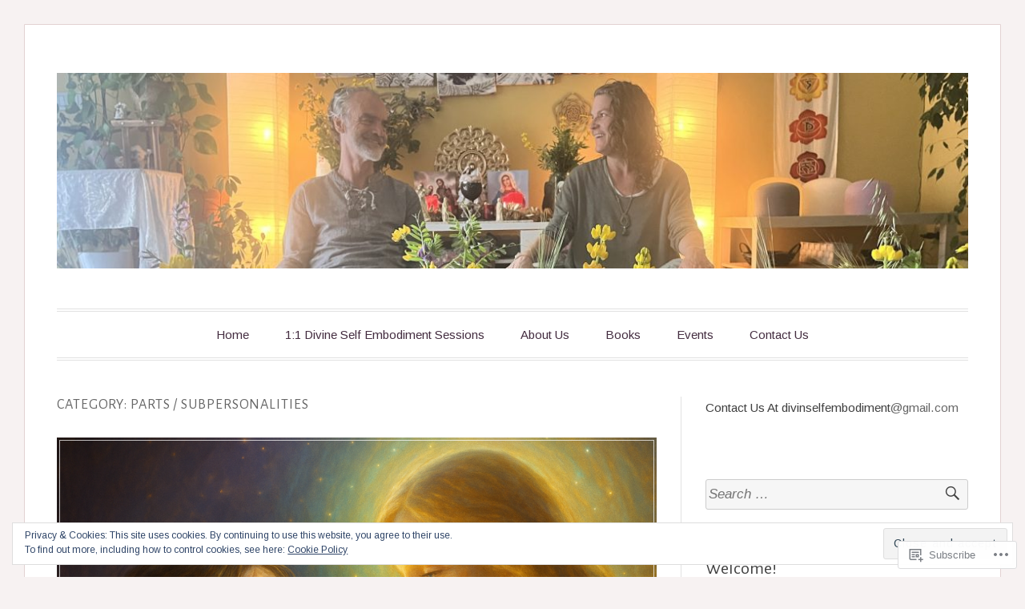

--- FILE ---
content_type: text/html; charset=UTF-8
request_url: https://soulfullheartblog.com/category/parts-subpersonalities/
body_size: 55550
content:
<!DOCTYPE html>
<html lang="en">
<head>
<meta charset="UTF-8">
<meta name="viewport" content="width=device-width, initial-scale=1">
<link rel="profile" href="http://gmpg.org/xfn/11">
<link rel="pingback" href="https://soulfullheartblog.com/xmlrpc.php">

<title>Parts / Subpersonalities &#8211; Divine Self Embodiment Blog (Formerly SoulFullHeart)</title>
<script type="text/javascript">
  WebFontConfig = {"google":{"families":["Arimo:r,i,b,bi:latin,latin-ext","Alegreya+Sans:r:latin,latin-ext"]},"api_url":"https:\/\/fonts-api.wp.com\/css"};
  (function() {
    var wf = document.createElement('script');
    wf.src = '/wp-content/plugins/custom-fonts/js/webfont.js';
    wf.type = 'text/javascript';
    wf.async = 'true';
    var s = document.getElementsByTagName('script')[0];
    s.parentNode.insertBefore(wf, s);
	})();
</script><style id="jetpack-custom-fonts-css">.wf-active code, .wf-active kbd, .wf-active pre, .wf-active samp{font-family:"Arimo",sans-serif}.wf-active body, .wf-active button, .wf-active input, .wf-active select, .wf-active textarea{font-family:"Arimo",sans-serif}.wf-active blockquote cite{font-family:"Arimo",sans-serif}.wf-active pre{font-family:"Arimo",sans-serif}.wf-active code, .wf-active kbd, .wf-active tt, .wf-active var{font-family:"Arimo",sans-serif}.wf-active button, .wf-active input[type="button"], .wf-active input[type="reset"], .wf-active input[type="submit"]{font-family:"Arimo",sans-serif}.wf-active .main-navigation ul ul{font-family:"Arimo",sans-serif}.wf-active .widget_calendar caption{font-family:"Arimo",sans-serif}.wf-active .widget_goodreads div[class^="gr_custom_author"]{font-family:"Arimo",sans-serif}.wf-active .widget_rss .rss-date{font-family:"Arimo",sans-serif}.wf-active .contact-form label{font-family:"Arimo",sans-serif}.wf-active .post-password-form label{font-family:"Arimo",sans-serif}.wf-active .featured-post{font-family:"Arimo",sans-serif}.wf-active .entry-footer span, .wf-active .entry-meta span, .wf-active .post-format-label{font-family:"Arimo",sans-serif}.wf-active .entry-meta a:not(.post-edit-link){font-family:"Arimo",sans-serif}.wf-active .nav-links .nav-subtitle{font-family:"Arimo",sans-serif}.wf-active .page-links .page-links-title{font-family:"Arimo",sans-serif}.wf-active .archive .format-quote .post-format-label a, .wf-active .blog .format-quote .post-format-label a, .wf-active .single .format-quote .post-format-label a{font-family:"Arimo",sans-serif}.wf-active .archive .format-status .post-format-label a, .wf-active .blog .format-status .post-format-label a, .wf-active .single .format-status .post-format-label a{font-family:"Arimo",sans-serif}.wf-active .comment-form label{font-family:"Arimo",sans-serif}.wf-active .comment-metadata .edit-link, .wf-active .pingback .edit-link{font-family:"Arimo",sans-serif}.wf-active .comment-navigation .nav-links a, .wf-active .comment-respond #reply-title small, .wf-active .reply a{font-family:"Arimo",sans-serif}.wf-active #infinite-handle span button, .wf-active #infinite-handle span button:focus, .wf-active #infinite-handle span button:hover, .wf-active .posts-navigation .nav-next a, .wf-active .posts-navigation .nav-previous a{font-family:"Arimo",sans-serif}.wf-active h1, .wf-active h2, .wf-active h3, .wf-active h4, .wf-active h5, .wf-active h6{font-family:"Alegreya Sans",sans-serif;font-weight:400;font-style:normal}.wf-active h1{font-style:normal;font-weight:400}.wf-active h2{font-style:normal;font-weight:400}.wf-active h3{font-style:normal;font-weight:400}.wf-active h4{font-weight:400;font-style:normal}.wf-active h5{font-weight:400;font-style:normal}.wf-active h6{font-weight:400;font-style:normal}.wf-active .widget h1{font-style:normal;font-weight:400}.wf-active .widget h2{font-style:normal;font-weight:400}.wf-active .widget h3{font-style:normal;font-weight:400}.wf-active .widget h4{font-weight:400;font-style:normal}.wf-active .widget h5{font-weight:400;font-style:normal}.wf-active .widget h6{font-weight:400;font-style:normal}.wf-active .site-title{font-family:"Alegreya Sans",sans-serif;font-weight:400;font-style:normal}@media screen and (max-width: 680px){.wf-active .site-title{font-style:normal;font-weight:400}}.wf-active .slideshow .slide-info .slide-title{font-family:"Alegreya Sans",sans-serif;font-weight:400;font-style:normal}@media screen and (max-width: 680px){.wf-active .slideshow .slide-info .slide-title{font-style:normal;font-weight:400}}.wf-active #tagline p{font-family:"Alegreya Sans",sans-serif;font-weight:400;font-style:normal}@media screen and (max-width: 680px){.wf-active #tagline p{font-style:normal;font-weight:400}}.wf-active #featured-post-trio article h2{font-style:normal;font-weight:400}.wf-active .entry-title{font-style:normal;font-weight:400}@media screen and (max-width: 680px){.wf-active .entry-title{font-style:normal;font-weight:400}}.wf-active .archive .format-aside .entry-title, .wf-active .archive .format-audio .entry-title, .wf-active .archive .format-image .entry-title, .wf-active .archive .format-link .entry-title, .wf-active .blog .format-aside .entry-title, .wf-active .blog .format-audio .entry-title, .wf-active .blog .format-image .entry-title, .wf-active .blog .format-link .entry-title{font-weight:400;font-style:normal}.wf-active .archive .format-link .entry-title a:after, .wf-active .blog .format-link .entry-title a:after{font-style:normal;font-weight:400}.wf-active .archive .format-quote .entry-title, .wf-active .blog .format-quote .entry-title, .wf-active .single .format-quote .entry-title{font-style:normal;font-weight:400}.wf-active .archive .format-status .entry-title, .wf-active .blog .format-status .entry-title, .wf-active .single .format-status .entry-title{font-style:normal;font-weight:400}.wf-active .page-title{font-weight:400;font-style:normal}.wf-active .comments-title{font-style:normal;font-weight:400}.wf-active #page .sharedaddy .sd-title, .wf-active #page div#jp-relatedposts h3.jp-relatedposts-headline, .wf-active #page .sd-rating .sd-title{font-style:normal;font-weight:400}.wf-active .jp-relatedposts-post-title{font-style:normal;font-weight:400}</style>
<meta name='robots' content='max-image-preview:large' />

<!-- Async WordPress.com Remote Login -->
<script id="wpcom_remote_login_js">
var wpcom_remote_login_extra_auth = '';
function wpcom_remote_login_remove_dom_node_id( element_id ) {
	var dom_node = document.getElementById( element_id );
	if ( dom_node ) { dom_node.parentNode.removeChild( dom_node ); }
}
function wpcom_remote_login_remove_dom_node_classes( class_name ) {
	var dom_nodes = document.querySelectorAll( '.' + class_name );
	for ( var i = 0; i < dom_nodes.length; i++ ) {
		dom_nodes[ i ].parentNode.removeChild( dom_nodes[ i ] );
	}
}
function wpcom_remote_login_final_cleanup() {
	wpcom_remote_login_remove_dom_node_classes( "wpcom_remote_login_msg" );
	wpcom_remote_login_remove_dom_node_id( "wpcom_remote_login_key" );
	wpcom_remote_login_remove_dom_node_id( "wpcom_remote_login_validate" );
	wpcom_remote_login_remove_dom_node_id( "wpcom_remote_login_js" );
	wpcom_remote_login_remove_dom_node_id( "wpcom_request_access_iframe" );
	wpcom_remote_login_remove_dom_node_id( "wpcom_request_access_styles" );
}

// Watch for messages back from the remote login
window.addEventListener( "message", function( e ) {
	if ( e.origin === "https://r-login.wordpress.com" ) {
		var data = {};
		try {
			data = JSON.parse( e.data );
		} catch( e ) {
			wpcom_remote_login_final_cleanup();
			return;
		}

		if ( data.msg === 'LOGIN' ) {
			// Clean up the login check iframe
			wpcom_remote_login_remove_dom_node_id( "wpcom_remote_login_key" );

			var id_regex = new RegExp( /^[0-9]+$/ );
			var token_regex = new RegExp( /^.*|.*|.*$/ );
			if (
				token_regex.test( data.token )
				&& id_regex.test( data.wpcomid )
			) {
				// We have everything we need to ask for a login
				var script = document.createElement( "script" );
				script.setAttribute( "id", "wpcom_remote_login_validate" );
				script.src = '/remote-login.php?wpcom_remote_login=validate'
					+ '&wpcomid=' + data.wpcomid
					+ '&token=' + encodeURIComponent( data.token )
					+ '&host=' + window.location.protocol
					+ '//' + window.location.hostname
					+ '&postid=47084'
					+ '&is_singular=';
				document.body.appendChild( script );
			}

			return;
		}

		// Safari ITP, not logged in, so redirect
		if ( data.msg === 'LOGIN-REDIRECT' ) {
			window.location = 'https://wordpress.com/log-in?redirect_to=' + window.location.href;
			return;
		}

		// Safari ITP, storage access failed, remove the request
		if ( data.msg === 'LOGIN-REMOVE' ) {
			var css_zap = 'html { -webkit-transition: margin-top 1s; transition: margin-top 1s; } /* 9001 */ html { margin-top: 0 !important; } * html body { margin-top: 0 !important; } @media screen and ( max-width: 782px ) { html { margin-top: 0 !important; } * html body { margin-top: 0 !important; } }';
			var style_zap = document.createElement( 'style' );
			style_zap.type = 'text/css';
			style_zap.appendChild( document.createTextNode( css_zap ) );
			document.body.appendChild( style_zap );

			var e = document.getElementById( 'wpcom_request_access_iframe' );
			e.parentNode.removeChild( e );

			document.cookie = 'wordpress_com_login_access=denied; path=/; max-age=31536000';

			return;
		}

		// Safari ITP
		if ( data.msg === 'REQUEST_ACCESS' ) {
			console.log( 'request access: safari' );

			// Check ITP iframe enable/disable knob
			if ( wpcom_remote_login_extra_auth !== 'safari_itp_iframe' ) {
				return;
			}

			// If we are in a "private window" there is no ITP.
			var private_window = false;
			try {
				var opendb = window.openDatabase( null, null, null, null );
			} catch( e ) {
				private_window = true;
			}

			if ( private_window ) {
				console.log( 'private window' );
				return;
			}

			var iframe = document.createElement( 'iframe' );
			iframe.id = 'wpcom_request_access_iframe';
			iframe.setAttribute( 'scrolling', 'no' );
			iframe.setAttribute( 'sandbox', 'allow-storage-access-by-user-activation allow-scripts allow-same-origin allow-top-navigation-by-user-activation' );
			iframe.src = 'https://r-login.wordpress.com/remote-login.php?wpcom_remote_login=request_access&origin=' + encodeURIComponent( data.origin ) + '&wpcomid=' + encodeURIComponent( data.wpcomid );

			var css = 'html { -webkit-transition: margin-top 1s; transition: margin-top 1s; } /* 9001 */ html { margin-top: 46px !important; } * html body { margin-top: 46px !important; } @media screen and ( max-width: 660px ) { html { margin-top: 71px !important; } * html body { margin-top: 71px !important; } #wpcom_request_access_iframe { display: block; height: 71px !important; } } #wpcom_request_access_iframe { border: 0px; height: 46px; position: fixed; top: 0; left: 0; width: 100%; min-width: 100%; z-index: 99999; background: #23282d; } ';

			var style = document.createElement( 'style' );
			style.type = 'text/css';
			style.id = 'wpcom_request_access_styles';
			style.appendChild( document.createTextNode( css ) );
			document.body.appendChild( style );

			document.body.appendChild( iframe );
		}

		if ( data.msg === 'DONE' ) {
			wpcom_remote_login_final_cleanup();
		}
	}
}, false );

// Inject the remote login iframe after the page has had a chance to load
// more critical resources
window.addEventListener( "DOMContentLoaded", function( e ) {
	var iframe = document.createElement( "iframe" );
	iframe.style.display = "none";
	iframe.setAttribute( "scrolling", "no" );
	iframe.setAttribute( "id", "wpcom_remote_login_key" );
	iframe.src = "https://r-login.wordpress.com/remote-login.php"
		+ "?wpcom_remote_login=key"
		+ "&origin=aHR0cHM6Ly9zb3VsZnVsbGhlYXJ0YmxvZy5jb20%3D"
		+ "&wpcomid=28823020"
		+ "&time=" + Math.floor( Date.now() / 1000 );
	document.body.appendChild( iframe );
}, false );
</script>
<link rel='dns-prefetch' href='//s0.wp.com' />
<link rel='dns-prefetch' href='//fonts-api.wp.com' />
<link rel="alternate" type="application/rss+xml" title="Divine Self Embodiment Blog (Formerly SoulFullHeart) &raquo; Feed" href="https://soulfullheartblog.com/feed/" />
<link rel="alternate" type="application/rss+xml" title="Divine Self Embodiment Blog (Formerly SoulFullHeart) &raquo; Comments Feed" href="https://soulfullheartblog.com/comments/feed/" />
<link rel="alternate" type="application/rss+xml" title="Divine Self Embodiment Blog (Formerly SoulFullHeart) &raquo; Parts / Subpersonalities Category Feed" href="https://soulfullheartblog.com/category/parts-subpersonalities/feed/" />
	<script type="text/javascript">
		/* <![CDATA[ */
		function addLoadEvent(func) {
			var oldonload = window.onload;
			if (typeof window.onload != 'function') {
				window.onload = func;
			} else {
				window.onload = function () {
					oldonload();
					func();
				}
			}
		}
		/* ]]> */
	</script>
	<link crossorigin='anonymous' rel='stylesheet' id='all-css-0-1' href='/_static/??-eJx9jMsKwjAQAH/IuPioxYP4LSFdyzabTXA3hP69UelNPA4zDLTiQhZDMUjVFa4ziUKjaUZTwNptjoSOfQPDVNgbKqitjPuguoPfA6bYswWt+BDdh/7lW/hl0CqQ8lS5P0geJGToNDwz88bre3dPt8M4nI7j9XIelhcUdkwy&cssminify=yes' type='text/css' media='all' />
<style id='wp-emoji-styles-inline-css'>

	img.wp-smiley, img.emoji {
		display: inline !important;
		border: none !important;
		box-shadow: none !important;
		height: 1em !important;
		width: 1em !important;
		margin: 0 0.07em !important;
		vertical-align: -0.1em !important;
		background: none !important;
		padding: 0 !important;
	}
/*# sourceURL=wp-emoji-styles-inline-css */
</style>
<link crossorigin='anonymous' rel='stylesheet' id='all-css-2-1' href='/wp-content/plugins/gutenberg-core/v22.4.2/build/styles/block-library/style.min.css?m=1769608164i&cssminify=yes' type='text/css' media='all' />
<style id='wp-block-library-inline-css'>
.has-text-align-justify {
	text-align:justify;
}
.has-text-align-justify{text-align:justify;}

/*# sourceURL=wp-block-library-inline-css */
</style><style id='wp-block-embed-inline-css'>
.wp-block-embed.alignleft,.wp-block-embed.alignright,.wp-block[data-align=left]>[data-type="core/embed"],.wp-block[data-align=right]>[data-type="core/embed"]{max-width:360px;width:100%}.wp-block-embed.alignleft .wp-block-embed__wrapper,.wp-block-embed.alignright .wp-block-embed__wrapper,.wp-block[data-align=left]>[data-type="core/embed"] .wp-block-embed__wrapper,.wp-block[data-align=right]>[data-type="core/embed"] .wp-block-embed__wrapper{min-width:280px}.wp-block-cover .wp-block-embed{min-height:240px;min-width:320px}.wp-block-group.is-layout-flex .wp-block-embed{flex:1 1 0%;min-width:0}.wp-block-embed{overflow-wrap:break-word}.wp-block-embed :where(figcaption){margin-bottom:1em;margin-top:.5em}.wp-block-embed iframe{max-width:100%}.wp-block-embed__wrapper{position:relative}.wp-embed-responsive .wp-has-aspect-ratio .wp-block-embed__wrapper:before{content:"";display:block;padding-top:50%}.wp-embed-responsive .wp-has-aspect-ratio iframe{bottom:0;height:100%;left:0;position:absolute;right:0;top:0;width:100%}.wp-embed-responsive .wp-embed-aspect-21-9 .wp-block-embed__wrapper:before{padding-top:42.85%}.wp-embed-responsive .wp-embed-aspect-18-9 .wp-block-embed__wrapper:before{padding-top:50%}.wp-embed-responsive .wp-embed-aspect-16-9 .wp-block-embed__wrapper:before{padding-top:56.25%}.wp-embed-responsive .wp-embed-aspect-4-3 .wp-block-embed__wrapper:before{padding-top:75%}.wp-embed-responsive .wp-embed-aspect-1-1 .wp-block-embed__wrapper:before{padding-top:100%}.wp-embed-responsive .wp-embed-aspect-9-16 .wp-block-embed__wrapper:before{padding-top:177.77%}.wp-embed-responsive .wp-embed-aspect-1-2 .wp-block-embed__wrapper:before{padding-top:200%}
/*# sourceURL=https://s0.wp.com/wp-content/plugins/gutenberg-core/v22.4.2/build/styles/block-library/embed/style.min.css */
</style>
<style id='wp-block-paragraph-inline-css'>
.is-small-text{font-size:.875em}.is-regular-text{font-size:1em}.is-large-text{font-size:2.25em}.is-larger-text{font-size:3em}.has-drop-cap:not(:focus):first-letter{float:left;font-size:8.4em;font-style:normal;font-weight:100;line-height:.68;margin:.05em .1em 0 0;text-transform:uppercase}body.rtl .has-drop-cap:not(:focus):first-letter{float:none;margin-left:.1em}p.has-drop-cap.has-background{overflow:hidden}:root :where(p.has-background){padding:1.25em 2.375em}:where(p.has-text-color:not(.has-link-color)) a{color:inherit}p.has-text-align-left[style*="writing-mode:vertical-lr"],p.has-text-align-right[style*="writing-mode:vertical-rl"]{rotate:180deg}
/*# sourceURL=https://s0.wp.com/wp-content/plugins/gutenberg-core/v22.4.2/build/styles/block-library/paragraph/style.min.css */
</style>
<style id='global-styles-inline-css'>
:root{--wp--preset--aspect-ratio--square: 1;--wp--preset--aspect-ratio--4-3: 4/3;--wp--preset--aspect-ratio--3-4: 3/4;--wp--preset--aspect-ratio--3-2: 3/2;--wp--preset--aspect-ratio--2-3: 2/3;--wp--preset--aspect-ratio--16-9: 16/9;--wp--preset--aspect-ratio--9-16: 9/16;--wp--preset--color--black: #000000;--wp--preset--color--cyan-bluish-gray: #abb8c3;--wp--preset--color--white: #fff;--wp--preset--color--pale-pink: #f78da7;--wp--preset--color--vivid-red: #cf2e2e;--wp--preset--color--luminous-vivid-orange: #ff6900;--wp--preset--color--luminous-vivid-amber: #fcb900;--wp--preset--color--light-green-cyan: #7bdcb5;--wp--preset--color--vivid-green-cyan: #00d084;--wp--preset--color--pale-cyan-blue: #8ed1fc;--wp--preset--color--vivid-cyan-blue: #0693e3;--wp--preset--color--vivid-purple: #9b51e0;--wp--preset--color--blue: #2590ec;--wp--preset--color--dark-gray: #404040;--wp--preset--color--medium-gray: #666;--wp--preset--color--light-gray: #eee;--wp--preset--gradient--vivid-cyan-blue-to-vivid-purple: linear-gradient(135deg,rgb(6,147,227) 0%,rgb(155,81,224) 100%);--wp--preset--gradient--light-green-cyan-to-vivid-green-cyan: linear-gradient(135deg,rgb(122,220,180) 0%,rgb(0,208,130) 100%);--wp--preset--gradient--luminous-vivid-amber-to-luminous-vivid-orange: linear-gradient(135deg,rgb(252,185,0) 0%,rgb(255,105,0) 100%);--wp--preset--gradient--luminous-vivid-orange-to-vivid-red: linear-gradient(135deg,rgb(255,105,0) 0%,rgb(207,46,46) 100%);--wp--preset--gradient--very-light-gray-to-cyan-bluish-gray: linear-gradient(135deg,rgb(238,238,238) 0%,rgb(169,184,195) 100%);--wp--preset--gradient--cool-to-warm-spectrum: linear-gradient(135deg,rgb(74,234,220) 0%,rgb(151,120,209) 20%,rgb(207,42,186) 40%,rgb(238,44,130) 60%,rgb(251,105,98) 80%,rgb(254,248,76) 100%);--wp--preset--gradient--blush-light-purple: linear-gradient(135deg,rgb(255,206,236) 0%,rgb(152,150,240) 100%);--wp--preset--gradient--blush-bordeaux: linear-gradient(135deg,rgb(254,205,165) 0%,rgb(254,45,45) 50%,rgb(107,0,62) 100%);--wp--preset--gradient--luminous-dusk: linear-gradient(135deg,rgb(255,203,112) 0%,rgb(199,81,192) 50%,rgb(65,88,208) 100%);--wp--preset--gradient--pale-ocean: linear-gradient(135deg,rgb(255,245,203) 0%,rgb(182,227,212) 50%,rgb(51,167,181) 100%);--wp--preset--gradient--electric-grass: linear-gradient(135deg,rgb(202,248,128) 0%,rgb(113,206,126) 100%);--wp--preset--gradient--midnight: linear-gradient(135deg,rgb(2,3,129) 0%,rgb(40,116,252) 100%);--wp--preset--font-size--small: 13px;--wp--preset--font-size--medium: 20px;--wp--preset--font-size--large: 36px;--wp--preset--font-size--x-large: 42px;--wp--preset--font-family--albert-sans: 'Albert Sans', sans-serif;--wp--preset--font-family--alegreya: Alegreya, serif;--wp--preset--font-family--arvo: Arvo, serif;--wp--preset--font-family--bodoni-moda: 'Bodoni Moda', serif;--wp--preset--font-family--bricolage-grotesque: 'Bricolage Grotesque', sans-serif;--wp--preset--font-family--cabin: Cabin, sans-serif;--wp--preset--font-family--chivo: Chivo, sans-serif;--wp--preset--font-family--commissioner: Commissioner, sans-serif;--wp--preset--font-family--cormorant: Cormorant, serif;--wp--preset--font-family--courier-prime: 'Courier Prime', monospace;--wp--preset--font-family--crimson-pro: 'Crimson Pro', serif;--wp--preset--font-family--dm-mono: 'DM Mono', monospace;--wp--preset--font-family--dm-sans: 'DM Sans', sans-serif;--wp--preset--font-family--dm-serif-display: 'DM Serif Display', serif;--wp--preset--font-family--domine: Domine, serif;--wp--preset--font-family--eb-garamond: 'EB Garamond', serif;--wp--preset--font-family--epilogue: Epilogue, sans-serif;--wp--preset--font-family--fahkwang: Fahkwang, sans-serif;--wp--preset--font-family--figtree: Figtree, sans-serif;--wp--preset--font-family--fira-sans: 'Fira Sans', sans-serif;--wp--preset--font-family--fjalla-one: 'Fjalla One', sans-serif;--wp--preset--font-family--fraunces: Fraunces, serif;--wp--preset--font-family--gabarito: Gabarito, system-ui;--wp--preset--font-family--ibm-plex-mono: 'IBM Plex Mono', monospace;--wp--preset--font-family--ibm-plex-sans: 'IBM Plex Sans', sans-serif;--wp--preset--font-family--ibarra-real-nova: 'Ibarra Real Nova', serif;--wp--preset--font-family--instrument-serif: 'Instrument Serif', serif;--wp--preset--font-family--inter: Inter, sans-serif;--wp--preset--font-family--josefin-sans: 'Josefin Sans', sans-serif;--wp--preset--font-family--jost: Jost, sans-serif;--wp--preset--font-family--libre-baskerville: 'Libre Baskerville', serif;--wp--preset--font-family--libre-franklin: 'Libre Franklin', sans-serif;--wp--preset--font-family--literata: Literata, serif;--wp--preset--font-family--lora: Lora, serif;--wp--preset--font-family--merriweather: Merriweather, serif;--wp--preset--font-family--montserrat: Montserrat, sans-serif;--wp--preset--font-family--newsreader: Newsreader, serif;--wp--preset--font-family--noto-sans-mono: 'Noto Sans Mono', sans-serif;--wp--preset--font-family--nunito: Nunito, sans-serif;--wp--preset--font-family--open-sans: 'Open Sans', sans-serif;--wp--preset--font-family--overpass: Overpass, sans-serif;--wp--preset--font-family--pt-serif: 'PT Serif', serif;--wp--preset--font-family--petrona: Petrona, serif;--wp--preset--font-family--piazzolla: Piazzolla, serif;--wp--preset--font-family--playfair-display: 'Playfair Display', serif;--wp--preset--font-family--plus-jakarta-sans: 'Plus Jakarta Sans', sans-serif;--wp--preset--font-family--poppins: Poppins, sans-serif;--wp--preset--font-family--raleway: Raleway, sans-serif;--wp--preset--font-family--roboto: Roboto, sans-serif;--wp--preset--font-family--roboto-slab: 'Roboto Slab', serif;--wp--preset--font-family--rubik: Rubik, sans-serif;--wp--preset--font-family--rufina: Rufina, serif;--wp--preset--font-family--sora: Sora, sans-serif;--wp--preset--font-family--source-sans-3: 'Source Sans 3', sans-serif;--wp--preset--font-family--source-serif-4: 'Source Serif 4', serif;--wp--preset--font-family--space-mono: 'Space Mono', monospace;--wp--preset--font-family--syne: Syne, sans-serif;--wp--preset--font-family--texturina: Texturina, serif;--wp--preset--font-family--urbanist: Urbanist, sans-serif;--wp--preset--font-family--work-sans: 'Work Sans', sans-serif;--wp--preset--spacing--20: 0.44rem;--wp--preset--spacing--30: 0.67rem;--wp--preset--spacing--40: 1rem;--wp--preset--spacing--50: 1.5rem;--wp--preset--spacing--60: 2.25rem;--wp--preset--spacing--70: 3.38rem;--wp--preset--spacing--80: 5.06rem;--wp--preset--shadow--natural: 6px 6px 9px rgba(0, 0, 0, 0.2);--wp--preset--shadow--deep: 12px 12px 50px rgba(0, 0, 0, 0.4);--wp--preset--shadow--sharp: 6px 6px 0px rgba(0, 0, 0, 0.2);--wp--preset--shadow--outlined: 6px 6px 0px -3px rgb(255, 255, 255), 6px 6px rgb(0, 0, 0);--wp--preset--shadow--crisp: 6px 6px 0px rgb(0, 0, 0);}:where(body) { margin: 0; }:where(.is-layout-flex){gap: 0.5em;}:where(.is-layout-grid){gap: 0.5em;}body .is-layout-flex{display: flex;}.is-layout-flex{flex-wrap: wrap;align-items: center;}.is-layout-flex > :is(*, div){margin: 0;}body .is-layout-grid{display: grid;}.is-layout-grid > :is(*, div){margin: 0;}body{padding-top: 0px;padding-right: 0px;padding-bottom: 0px;padding-left: 0px;}:root :where(.wp-element-button, .wp-block-button__link){background-color: #32373c;border-width: 0;color: #fff;font-family: inherit;font-size: inherit;font-style: inherit;font-weight: inherit;letter-spacing: inherit;line-height: inherit;padding-top: calc(0.667em + 2px);padding-right: calc(1.333em + 2px);padding-bottom: calc(0.667em + 2px);padding-left: calc(1.333em + 2px);text-decoration: none;text-transform: inherit;}.has-black-color{color: var(--wp--preset--color--black) !important;}.has-cyan-bluish-gray-color{color: var(--wp--preset--color--cyan-bluish-gray) !important;}.has-white-color{color: var(--wp--preset--color--white) !important;}.has-pale-pink-color{color: var(--wp--preset--color--pale-pink) !important;}.has-vivid-red-color{color: var(--wp--preset--color--vivid-red) !important;}.has-luminous-vivid-orange-color{color: var(--wp--preset--color--luminous-vivid-orange) !important;}.has-luminous-vivid-amber-color{color: var(--wp--preset--color--luminous-vivid-amber) !important;}.has-light-green-cyan-color{color: var(--wp--preset--color--light-green-cyan) !important;}.has-vivid-green-cyan-color{color: var(--wp--preset--color--vivid-green-cyan) !important;}.has-pale-cyan-blue-color{color: var(--wp--preset--color--pale-cyan-blue) !important;}.has-vivid-cyan-blue-color{color: var(--wp--preset--color--vivid-cyan-blue) !important;}.has-vivid-purple-color{color: var(--wp--preset--color--vivid-purple) !important;}.has-blue-color{color: var(--wp--preset--color--blue) !important;}.has-dark-gray-color{color: var(--wp--preset--color--dark-gray) !important;}.has-medium-gray-color{color: var(--wp--preset--color--medium-gray) !important;}.has-light-gray-color{color: var(--wp--preset--color--light-gray) !important;}.has-black-background-color{background-color: var(--wp--preset--color--black) !important;}.has-cyan-bluish-gray-background-color{background-color: var(--wp--preset--color--cyan-bluish-gray) !important;}.has-white-background-color{background-color: var(--wp--preset--color--white) !important;}.has-pale-pink-background-color{background-color: var(--wp--preset--color--pale-pink) !important;}.has-vivid-red-background-color{background-color: var(--wp--preset--color--vivid-red) !important;}.has-luminous-vivid-orange-background-color{background-color: var(--wp--preset--color--luminous-vivid-orange) !important;}.has-luminous-vivid-amber-background-color{background-color: var(--wp--preset--color--luminous-vivid-amber) !important;}.has-light-green-cyan-background-color{background-color: var(--wp--preset--color--light-green-cyan) !important;}.has-vivid-green-cyan-background-color{background-color: var(--wp--preset--color--vivid-green-cyan) !important;}.has-pale-cyan-blue-background-color{background-color: var(--wp--preset--color--pale-cyan-blue) !important;}.has-vivid-cyan-blue-background-color{background-color: var(--wp--preset--color--vivid-cyan-blue) !important;}.has-vivid-purple-background-color{background-color: var(--wp--preset--color--vivid-purple) !important;}.has-blue-background-color{background-color: var(--wp--preset--color--blue) !important;}.has-dark-gray-background-color{background-color: var(--wp--preset--color--dark-gray) !important;}.has-medium-gray-background-color{background-color: var(--wp--preset--color--medium-gray) !important;}.has-light-gray-background-color{background-color: var(--wp--preset--color--light-gray) !important;}.has-black-border-color{border-color: var(--wp--preset--color--black) !important;}.has-cyan-bluish-gray-border-color{border-color: var(--wp--preset--color--cyan-bluish-gray) !important;}.has-white-border-color{border-color: var(--wp--preset--color--white) !important;}.has-pale-pink-border-color{border-color: var(--wp--preset--color--pale-pink) !important;}.has-vivid-red-border-color{border-color: var(--wp--preset--color--vivid-red) !important;}.has-luminous-vivid-orange-border-color{border-color: var(--wp--preset--color--luminous-vivid-orange) !important;}.has-luminous-vivid-amber-border-color{border-color: var(--wp--preset--color--luminous-vivid-amber) !important;}.has-light-green-cyan-border-color{border-color: var(--wp--preset--color--light-green-cyan) !important;}.has-vivid-green-cyan-border-color{border-color: var(--wp--preset--color--vivid-green-cyan) !important;}.has-pale-cyan-blue-border-color{border-color: var(--wp--preset--color--pale-cyan-blue) !important;}.has-vivid-cyan-blue-border-color{border-color: var(--wp--preset--color--vivid-cyan-blue) !important;}.has-vivid-purple-border-color{border-color: var(--wp--preset--color--vivid-purple) !important;}.has-blue-border-color{border-color: var(--wp--preset--color--blue) !important;}.has-dark-gray-border-color{border-color: var(--wp--preset--color--dark-gray) !important;}.has-medium-gray-border-color{border-color: var(--wp--preset--color--medium-gray) !important;}.has-light-gray-border-color{border-color: var(--wp--preset--color--light-gray) !important;}.has-vivid-cyan-blue-to-vivid-purple-gradient-background{background: var(--wp--preset--gradient--vivid-cyan-blue-to-vivid-purple) !important;}.has-light-green-cyan-to-vivid-green-cyan-gradient-background{background: var(--wp--preset--gradient--light-green-cyan-to-vivid-green-cyan) !important;}.has-luminous-vivid-amber-to-luminous-vivid-orange-gradient-background{background: var(--wp--preset--gradient--luminous-vivid-amber-to-luminous-vivid-orange) !important;}.has-luminous-vivid-orange-to-vivid-red-gradient-background{background: var(--wp--preset--gradient--luminous-vivid-orange-to-vivid-red) !important;}.has-very-light-gray-to-cyan-bluish-gray-gradient-background{background: var(--wp--preset--gradient--very-light-gray-to-cyan-bluish-gray) !important;}.has-cool-to-warm-spectrum-gradient-background{background: var(--wp--preset--gradient--cool-to-warm-spectrum) !important;}.has-blush-light-purple-gradient-background{background: var(--wp--preset--gradient--blush-light-purple) !important;}.has-blush-bordeaux-gradient-background{background: var(--wp--preset--gradient--blush-bordeaux) !important;}.has-luminous-dusk-gradient-background{background: var(--wp--preset--gradient--luminous-dusk) !important;}.has-pale-ocean-gradient-background{background: var(--wp--preset--gradient--pale-ocean) !important;}.has-electric-grass-gradient-background{background: var(--wp--preset--gradient--electric-grass) !important;}.has-midnight-gradient-background{background: var(--wp--preset--gradient--midnight) !important;}.has-small-font-size{font-size: var(--wp--preset--font-size--small) !important;}.has-medium-font-size{font-size: var(--wp--preset--font-size--medium) !important;}.has-large-font-size{font-size: var(--wp--preset--font-size--large) !important;}.has-x-large-font-size{font-size: var(--wp--preset--font-size--x-large) !important;}.has-albert-sans-font-family{font-family: var(--wp--preset--font-family--albert-sans) !important;}.has-alegreya-font-family{font-family: var(--wp--preset--font-family--alegreya) !important;}.has-arvo-font-family{font-family: var(--wp--preset--font-family--arvo) !important;}.has-bodoni-moda-font-family{font-family: var(--wp--preset--font-family--bodoni-moda) !important;}.has-bricolage-grotesque-font-family{font-family: var(--wp--preset--font-family--bricolage-grotesque) !important;}.has-cabin-font-family{font-family: var(--wp--preset--font-family--cabin) !important;}.has-chivo-font-family{font-family: var(--wp--preset--font-family--chivo) !important;}.has-commissioner-font-family{font-family: var(--wp--preset--font-family--commissioner) !important;}.has-cormorant-font-family{font-family: var(--wp--preset--font-family--cormorant) !important;}.has-courier-prime-font-family{font-family: var(--wp--preset--font-family--courier-prime) !important;}.has-crimson-pro-font-family{font-family: var(--wp--preset--font-family--crimson-pro) !important;}.has-dm-mono-font-family{font-family: var(--wp--preset--font-family--dm-mono) !important;}.has-dm-sans-font-family{font-family: var(--wp--preset--font-family--dm-sans) !important;}.has-dm-serif-display-font-family{font-family: var(--wp--preset--font-family--dm-serif-display) !important;}.has-domine-font-family{font-family: var(--wp--preset--font-family--domine) !important;}.has-eb-garamond-font-family{font-family: var(--wp--preset--font-family--eb-garamond) !important;}.has-epilogue-font-family{font-family: var(--wp--preset--font-family--epilogue) !important;}.has-fahkwang-font-family{font-family: var(--wp--preset--font-family--fahkwang) !important;}.has-figtree-font-family{font-family: var(--wp--preset--font-family--figtree) !important;}.has-fira-sans-font-family{font-family: var(--wp--preset--font-family--fira-sans) !important;}.has-fjalla-one-font-family{font-family: var(--wp--preset--font-family--fjalla-one) !important;}.has-fraunces-font-family{font-family: var(--wp--preset--font-family--fraunces) !important;}.has-gabarito-font-family{font-family: var(--wp--preset--font-family--gabarito) !important;}.has-ibm-plex-mono-font-family{font-family: var(--wp--preset--font-family--ibm-plex-mono) !important;}.has-ibm-plex-sans-font-family{font-family: var(--wp--preset--font-family--ibm-plex-sans) !important;}.has-ibarra-real-nova-font-family{font-family: var(--wp--preset--font-family--ibarra-real-nova) !important;}.has-instrument-serif-font-family{font-family: var(--wp--preset--font-family--instrument-serif) !important;}.has-inter-font-family{font-family: var(--wp--preset--font-family--inter) !important;}.has-josefin-sans-font-family{font-family: var(--wp--preset--font-family--josefin-sans) !important;}.has-jost-font-family{font-family: var(--wp--preset--font-family--jost) !important;}.has-libre-baskerville-font-family{font-family: var(--wp--preset--font-family--libre-baskerville) !important;}.has-libre-franklin-font-family{font-family: var(--wp--preset--font-family--libre-franklin) !important;}.has-literata-font-family{font-family: var(--wp--preset--font-family--literata) !important;}.has-lora-font-family{font-family: var(--wp--preset--font-family--lora) !important;}.has-merriweather-font-family{font-family: var(--wp--preset--font-family--merriweather) !important;}.has-montserrat-font-family{font-family: var(--wp--preset--font-family--montserrat) !important;}.has-newsreader-font-family{font-family: var(--wp--preset--font-family--newsreader) !important;}.has-noto-sans-mono-font-family{font-family: var(--wp--preset--font-family--noto-sans-mono) !important;}.has-nunito-font-family{font-family: var(--wp--preset--font-family--nunito) !important;}.has-open-sans-font-family{font-family: var(--wp--preset--font-family--open-sans) !important;}.has-overpass-font-family{font-family: var(--wp--preset--font-family--overpass) !important;}.has-pt-serif-font-family{font-family: var(--wp--preset--font-family--pt-serif) !important;}.has-petrona-font-family{font-family: var(--wp--preset--font-family--petrona) !important;}.has-piazzolla-font-family{font-family: var(--wp--preset--font-family--piazzolla) !important;}.has-playfair-display-font-family{font-family: var(--wp--preset--font-family--playfair-display) !important;}.has-plus-jakarta-sans-font-family{font-family: var(--wp--preset--font-family--plus-jakarta-sans) !important;}.has-poppins-font-family{font-family: var(--wp--preset--font-family--poppins) !important;}.has-raleway-font-family{font-family: var(--wp--preset--font-family--raleway) !important;}.has-roboto-font-family{font-family: var(--wp--preset--font-family--roboto) !important;}.has-roboto-slab-font-family{font-family: var(--wp--preset--font-family--roboto-slab) !important;}.has-rubik-font-family{font-family: var(--wp--preset--font-family--rubik) !important;}.has-rufina-font-family{font-family: var(--wp--preset--font-family--rufina) !important;}.has-sora-font-family{font-family: var(--wp--preset--font-family--sora) !important;}.has-source-sans-3-font-family{font-family: var(--wp--preset--font-family--source-sans-3) !important;}.has-source-serif-4-font-family{font-family: var(--wp--preset--font-family--source-serif-4) !important;}.has-space-mono-font-family{font-family: var(--wp--preset--font-family--space-mono) !important;}.has-syne-font-family{font-family: var(--wp--preset--font-family--syne) !important;}.has-texturina-font-family{font-family: var(--wp--preset--font-family--texturina) !important;}.has-urbanist-font-family{font-family: var(--wp--preset--font-family--urbanist) !important;}.has-work-sans-font-family{font-family: var(--wp--preset--font-family--work-sans) !important;}
/*# sourceURL=global-styles-inline-css */
</style>

<style id='classic-theme-styles-inline-css'>
.wp-block-button__link{background-color:#32373c;border-radius:9999px;box-shadow:none;color:#fff;font-size:1.125em;padding:calc(.667em + 2px) calc(1.333em + 2px);text-decoration:none}.wp-block-file__button{background:#32373c;color:#fff}.wp-block-accordion-heading{margin:0}.wp-block-accordion-heading__toggle{background-color:inherit!important;color:inherit!important}.wp-block-accordion-heading__toggle:not(:focus-visible){outline:none}.wp-block-accordion-heading__toggle:focus,.wp-block-accordion-heading__toggle:hover{background-color:inherit!important;border:none;box-shadow:none;color:inherit;padding:var(--wp--preset--spacing--20,1em) 0;text-decoration:none}.wp-block-accordion-heading__toggle:focus-visible{outline:auto;outline-offset:0}
/*# sourceURL=/wp-content/plugins/gutenberg-core/v22.4.2/build/styles/block-library/classic.min.css */
</style>
<link crossorigin='anonymous' rel='stylesheet' id='all-css-4-1' href='/_static/??-eJx9j+EKwjAMhF/INNQNnT/EZ7FdmJ3tWprU6dtbEacg7E8Ix313HM4JbJyEJsHky+AmRhuNj/bKuFW6UxrYheQJMt1Ui71jWRzA8vCkLPMGf4JCgW9WpqqHdJaXI1DvzuQpVNsaNrt+IKk4f34Quq8jqdaAMSkTM9QbXAkgl9rFf9xbxlQMSixjLJlx2XIKR71v9e7QNG03PgEns2tF&cssminify=yes' type='text/css' media='all' />
<link rel='stylesheet' id='toujours-fonts-css' href='https://fonts-api.wp.com/css?family=Alegreya+Sans%3A300%2C500%2C300italic%2C500italic%7CMerriweather%3A700italic%2C400%2C400italic%2C700%2C600&#038;subset=latin%2Clatin-ext' media='all' />
<link crossorigin='anonymous' rel='stylesheet' id='all-css-6-1' href='/_static/??-eJyNUFtuAjEMvBDBastD/ah6FJQ1JmRJ7Ch2QNyegBBaVIT6N2PPeEaGU3EobMQGtqdMCqUNYNJGaVVhSIIHnaPqDCbS3FxJLURWGMmKx8OdgzaGTWSEQEw1doO+hn9uvoq/HlI7J3KngpL/06OPbtppoftucyTeSgXfTLI3i/hwYfKqEd2thNtTKlRBa08XjD65TNym+F2TSv1rocMAXTWh70yBxPVfe4vCT8Ttko/1av3NPx/r5dfn+nu1WI4Xjh6nKQ==&cssminify=yes' type='text/css' media='all' />
<link crossorigin='anonymous' rel='stylesheet' id='print-css-7-1' href='/wp-content/mu-plugins/global-print/global-print.css?m=1465851035i&cssminify=yes' type='text/css' media='print' />
<style id='jetpack-global-styles-frontend-style-inline-css'>
:root { --font-headings: unset; --font-base: unset; --font-headings-default: -apple-system,BlinkMacSystemFont,"Segoe UI",Roboto,Oxygen-Sans,Ubuntu,Cantarell,"Helvetica Neue",sans-serif; --font-base-default: -apple-system,BlinkMacSystemFont,"Segoe UI",Roboto,Oxygen-Sans,Ubuntu,Cantarell,"Helvetica Neue",sans-serif;}
/*# sourceURL=jetpack-global-styles-frontend-style-inline-css */
</style>
<link crossorigin='anonymous' rel='stylesheet' id='all-css-10-1' href='/_static/??-eJyNjcsKAjEMRX/IGtQZBxfip0hMS9sxTYppGfx7H7gRN+7ugcs5sFRHKi1Ig9Jd5R6zGMyhVaTrh8G6QFHfORhYwlvw6P39PbPENZmt4G/ROQuBKWVkxxrVvuBH1lIoz2waILJekF+HUzlupnG3nQ77YZwfuRJIaQ==&cssminify=yes' type='text/css' media='all' />
<script type="text/javascript" id="wpcom-actionbar-placeholder-js-extra">
/* <![CDATA[ */
var actionbardata = {"siteID":"28823020","postID":"0","siteURL":"https://soulfullheartblog.com","xhrURL":"https://soulfullheartblog.com/wp-admin/admin-ajax.php","nonce":"dacdd0c4a2","isLoggedIn":"","statusMessage":"","subsEmailDefault":"instantly","proxyScriptUrl":"https://s0.wp.com/wp-content/js/wpcom-proxy-request.js?m=1513050504i&amp;ver=20211021","i18n":{"followedText":"New posts from this site will now appear in your \u003Ca href=\"https://wordpress.com/reader\"\u003EReader\u003C/a\u003E","foldBar":"Collapse this bar","unfoldBar":"Expand this bar","shortLinkCopied":"Shortlink copied to clipboard."}};
//# sourceURL=wpcom-actionbar-placeholder-js-extra
/* ]]> */
</script>
<script type="text/javascript" id="jetpack-mu-wpcom-settings-js-before">
/* <![CDATA[ */
var JETPACK_MU_WPCOM_SETTINGS = {"assetsUrl":"https://s0.wp.com/wp-content/mu-plugins/jetpack-mu-wpcom-plugin/sun/jetpack_vendor/automattic/jetpack-mu-wpcom/src/build/"};
//# sourceURL=jetpack-mu-wpcom-settings-js-before
/* ]]> */
</script>
<script crossorigin='anonymous' type='text/javascript'  src='/_static/??-eJyFjcsOwiAQRX/I6dSa+lgYvwWBEAgMOAPW/n3bqIk7V2dxT87FqYDOVC1VDIIcKxTOr7kLssN186RjM1a2MTya5fmDLnn6K0HyjlW1v/L37R6zgxKb8yQ4ZTbKCOioRN4hnQo+hw1AmcCZwmvilq7709CPh/54voQFmNpFWg=='></script>
<script type="text/javascript" id="rlt-proxy-js-after">
/* <![CDATA[ */
	rltInitialize( {"token":null,"iframeOrigins":["https:\/\/widgets.wp.com"]} );
//# sourceURL=rlt-proxy-js-after
/* ]]> */
</script>
<link rel="EditURI" type="application/rsd+xml" title="RSD" href="https://intimacyheals.wordpress.com/xmlrpc.php?rsd" />
<meta name="generator" content="WordPress.com" />

<!-- Jetpack Open Graph Tags -->
<meta property="og:type" content="website" />
<meta property="og:title" content="Parts / Subpersonalities &#8211; Divine Self Embodiment Blog (Formerly SoulFullHeart)" />
<meta property="og:url" content="https://soulfullheartblog.com/category/parts-subpersonalities/" />
<meta property="og:site_name" content="Divine Self Embodiment Blog (Formerly SoulFullHeart)" />
<meta property="og:image" content="https://s0.wp.com/i/blank.jpg?m=1383295312i" />
<meta property="og:image:width" content="200" />
<meta property="og:image:height" content="200" />
<meta property="og:image:alt" content="" />
<meta property="og:locale" content="en_US" />
<meta name="twitter:creator" content="@waynevriendjillianvriend" />
<meta name="twitter:site" content="@waynevriend @jillianvriend" />

<!-- End Jetpack Open Graph Tags -->
<link rel="shortcut icon" type="image/x-icon" href="https://s0.wp.com/i/favicon.ico?m=1713425267i" sizes="16x16 24x24 32x32 48x48" />
<link rel="icon" type="image/x-icon" href="https://s0.wp.com/i/favicon.ico?m=1713425267i" sizes="16x16 24x24 32x32 48x48" />
<link rel="apple-touch-icon" href="https://s0.wp.com/i/webclip.png?m=1713868326i" />
<link rel='openid.server' href='https://soulfullheartblog.com/?openidserver=1' />
<link rel='openid.delegate' href='https://soulfullheartblog.com/' />
<link rel="search" type="application/opensearchdescription+xml" href="https://soulfullheartblog.com/osd.xml" title="Divine Self Embodiment Blog (Formerly SoulFullHeart)" />
<link rel="search" type="application/opensearchdescription+xml" href="https://s1.wp.com/opensearch.xml" title="WordPress.com" />
<meta name="theme-color" content="#f7f2f2" />
		<style type="text/css">
			.recentcomments a {
				display: inline !important;
				padding: 0 !important;
				margin: 0 !important;
			}

			table.recentcommentsavatartop img.avatar, table.recentcommentsavatarend img.avatar {
				border: 0px;
				margin: 0;
			}

			table.recentcommentsavatartop a, table.recentcommentsavatarend a {
				border: 0px !important;
				background-color: transparent !important;
			}

			td.recentcommentsavatarend, td.recentcommentsavatartop {
				padding: 0px 0px 1px 0px;
				margin: 0px;
			}

			td.recentcommentstextend {
				border: none !important;
				padding: 0px 0px 2px 10px;
			}

			.rtl td.recentcommentstextend {
				padding: 0px 10px 2px 0px;
			}

			td.recentcommentstexttop {
				border: none;
				padding: 0px 0px 0px 10px;
			}

			.rtl td.recentcommentstexttop {
				padding: 0px 10px 0px 0px;
			}
		</style>
		<meta name="description" content="Posts about Parts / Subpersonalities written by Kasha Rosa, Jelelle Awen, and Raianna Shai" />
	<style type="text/css">
			.site-title,
		#tagline {
			position: absolute;
			clip: rect(1px, 1px, 1px, 1px);
		}
		</style>
	<style type="text/css" id="custom-background-css">
body.custom-background { background-color: #f7f2f2; }
</style>
			<script type="text/javascript">

			window.doNotSellCallback = function() {

				var linkElements = [
					'a[href="https://wordpress.com/?ref=footer_blog"]',
					'a[href="https://wordpress.com/?ref=footer_website"]',
					'a[href="https://wordpress.com/?ref=vertical_footer"]',
					'a[href^="https://wordpress.com/?ref=footer_segment_"]',
				].join(',');

				var dnsLink = document.createElement( 'a' );
				dnsLink.href = 'https://wordpress.com/advertising-program-optout/';
				dnsLink.classList.add( 'do-not-sell-link' );
				dnsLink.rel = 'nofollow';
				dnsLink.style.marginLeft = '0.5em';
				dnsLink.textContent = 'Do Not Sell or Share My Personal Information';

				var creditLinks = document.querySelectorAll( linkElements );

				if ( 0 === creditLinks.length ) {
					return false;
				}

				Array.prototype.forEach.call( creditLinks, function( el ) {
					el.insertAdjacentElement( 'afterend', dnsLink );
				});

				return true;
			};

		</script>
		<style type="text/css" id="custom-colors-css">	#footer-widgets, #colophon {
		color: rgba( 255, 255, 255, 0.7 );
	}

	#colophon .jetpack-social-navigation li a,
	#footer-widgets h3,
	#colophon h3 {
		color: rgba( 255, 255, 255, 0.8 );
	}

	#footer-widgets a,
	#colophon a,
	#footer-widgets .widget #flickr_badge_uber_wrapper a:link,
	#footer-widgets .widget #flickr_badge_uber_wrapper a:active,
	#footer-widgets .widget #flickr_badge_uber_wrapper a:visited {
		color: rgba( 255, 255, 255, 0.8);
	}

	#footer-widgets a:hover,
	#colophon a:hover,
	#footer-widgets .widget #flickr_badge_uber_wrapper a:hover {
		color: rgba( 255, 255, 255, 1.0 );
	}

	#footer-widgets .widget_archive > ul,
	#footer-widgets .widget_archive li,
	#footer-widgets .widget_authors ul ul li,
	#footer-widgets .widget_categories > ul,
	#footer-widgets .widget_categories li,
	#footer-widgets .widget_goodreads div[class^="gr_custom_each_container"],
	#footer-widgets .widget_goodreads div[class^="gr_custom_container"],
	#footer-widgets .widget_jp_blogs_i_follow > ol,
	#footer-widgets .widget_jp_blogs_i_follow li,
	#footer-widgets .widget_jetpack_posts_i_like > ul,
	#footer-widgets .widget_jetpack_posts_i_like li,
	#footer-widgets .widget_links > ul,
	#footer-widgets .widget_links li,
	#footer-widgets .widget_meta > ul,
	#footer-widgets .widget_meta li,
	#footer-widgets .widget_nav_menu > ul,
	#footer-widgets .widget_nav_menu li,
	#footer-widgets .widget_pages > ul,
	#footer-widgets .widget_pages li,
	#footer-widgets .widget_recent_comments > ul,
	#footer-widgets .widget_recent_comments li,
	#footer-widgets .widget_recent_entries > ul,
	#footer-widgets .widget_recent_entries li,
	#footer-widgets .widget_rss > ul,
	#footer-widgets .widget_rss li,
	#footer-widgets .widget_rss_links > ul,
	#footer-widgets .widget_rss_links li,
	#footer-widgets .widget.top_rated #top_posts,
	#footer-widgets .widget.top_rated li,
	#footer-widgets .widget_top-clicks > ul,
	#footer-widgets .widget_top-clicks li,
	#footer-widgets .widget_top-posts > ul,
	#footer-widgets .widget_top-posts li,
	#footer-widgets hr {
		border-color: rgba( 255, 255, 255, 0.3 );
	}

	#footer-widgets .wrap {
		border-color: rgba( 255, 255, 255, 0.2 );
	}

body { background-color: #f7f2f2;}
#page { border-color: #E3D2D2;}
.main-navigation a,
		#featured-post-trio article h2 a,
		.entry-title a,
		.nav-links .nav-title,
		.menu-toggle { color: #442D40;}
pre,
		.blog #primary .format-quote,
		.archive #primary .format-quote,
		.single #primary .format-quote,
		#footer-widgets,
		#colophon { background-color: #442D40;}
a,
		.search-form.hover-button label:before,
		.main-navigation a:focus,
		.main-navigation a:hover,
		.widget #flickr_badge_uber_wrapper a:hover,
		.widget #flickr_badge_uber_wrapper a:link,
		.widget #flickr_badge_uber_wrapper a:active,
		.widget #flickr_badge_uber_wrapper a:visited,
		.site-title a,
		.slideshow .prev-slide:hover,
		.slideshow .next-slide:hover,
		#featured-post-trio article h2 a:hover,
		.entry-title a:hover,
		.blog #primary .format-aside .entry-title a:hover,
		.archive #primary .format-aside .entry-title a:hover,
		.blog #primary .format-audio .entry-title a:hover,
		.archive #primary .format-audio .entry-title a:hover,
		.blog #primary .format-image .entry-title a:hover,
		.archive #primary .format-image .entry-title a:hover,
		.blog #primary .format-link .entry-title a:hover,
		.archive #primary .format-image .entry-title a:hover,
		.comment-metadata .edit-link a,
		.reply a,
		.comment-navigation .nav-links a,
		.comment-respond #reply-title small,
		.error404 .widget_tag_cloud a:hover,
		#secondary .widget a:hover,
		#secondary .widget_tag_cloud a:hover,
		#secondary .wp_widget_tag_cloud a:hover { color: #8E4883;}
button,
		input[type="button"],
		input[type="reset"],
		input[type="submit"],
		.featured-post,
		.page-links a:hover .page-links-num,
		.entry-audio .mejs-container,
		.entry-audio .mejs-container .mejs-controls,
		.entry-content .mejs-audio .mejs-controls .mejs-time-rail .mejs-time-current,
		.bypostauthor .avatar-container:before,
		#infinite-handle span button,
		.posts-navigation .nav-previous a,
		.posts-navigation .nav-next a { background-color: #8E4883;}
.page-links a:hover .page-links-num { border-color: #8E4883;}
</style>
<script type="text/javascript">
	window.google_analytics_uacct = "UA-52447-2";
</script>

<script type="text/javascript">
	var _gaq = _gaq || [];
	_gaq.push(['_setAccount', 'UA-52447-2']);
	_gaq.push(['_gat._anonymizeIp']);
	_gaq.push(['_setDomainName', 'none']);
	_gaq.push(['_setAllowLinker', true]);
	_gaq.push(['_initData']);
	_gaq.push(['_trackPageview']);

	(function() {
		var ga = document.createElement('script'); ga.type = 'text/javascript'; ga.async = true;
		ga.src = ('https:' == document.location.protocol ? 'https://ssl' : 'http://www') + '.google-analytics.com/ga.js';
		(document.getElementsByTagName('head')[0] || document.getElementsByTagName('body')[0]).appendChild(ga);
	})();
</script>
<link crossorigin='anonymous' rel='stylesheet' id='all-css-0-3' href='/_static/??-eJydkF1qAzEMhC9UR2zb0Pah9CjBkUWiRLaMJe/S28eBpD8UAs3jzKCP0cBSA2pxKg65hyp9x8XgQF4jHsOwloqaLwFYL9dsM1NJ2iB21xzdGb+uUKIZY/A9ZQp7kkoNEptDI6tajGcKMydS++us0OwBbtf60WbDBWHbWdKQW8PG1XkAf6tV5nIXWBSPg7XweOGfgKypCxlgbNqN5Huei3Enz1kohV0UofZ5S535H/l9elk/vb1Oz9Pj4QRmfLxq&cssminify=yes' type='text/css' media='all' />
</head>

<body class="archive category category-parts-subpersonalities category-584615285 custom-background wp-embed-responsive wp-theme-pubtoujours customizer-styles-applied group-blog hfeed user-background has-header-image jetpack-reblog-enabled">
<div id="page" class="site">
	<a class="skip-link screen-reader-text" href="#content">Skip to content</a>

		<header id="masthead" class="site-header" role="banner">

		<div class="wrap">
			<div class="site-branding">
				<a href="https://soulfullheartblog.com/" class="site-logo-link" rel="home" itemprop="url"></a>						<a href="https://soulfullheartblog.com/">
							<img src="https://soulfullheartblog.com/wp-content/uploads/2025/04/cropped-490887798_2312978309102756_8027726981100619284_n.jpg" width="1160" height="249" alt="" class="header-image">
						</a>
										<p class="site-title"><a href="https://soulfullheartblog.com/" rel="home">Divine Self Embodiment Blog (Formerly SoulFullHeart)</a></p>
							</div><!-- .site-branding -->

							<nav id="site-navigation" class="main-navigation" role="navigation">
					<button class="menu-toggle" aria-controls="primary-menu" aria-expanded="false">Menu</button>
					<div class="menu-main-container"><ul id="primary-menu" class="menu"><li id="menu-item-26666" class="menu-item menu-item-type-custom menu-item-object-custom menu-item-26666"><a href="https://intimacyheals.wordpress.com">Home</a></li>
<li id="menu-item-27235" class="menu-item menu-item-type-post_type menu-item-object-page menu-item-27235"><a href="https://soulfullheartblog.com/bridging-session-w-jelelle/">1:1 Divine Self Embodiment Sessions</a></li>
<li id="menu-item-29647" class="menu-item menu-item-type-post_type menu-item-object-page menu-item-29647"><a href="https://soulfullheartblog.com/about-us/">About Us</a></li>
<li id="menu-item-26672" class="menu-item menu-item-type-post_type menu-item-object-page menu-item-26672"><a href="https://soulfullheartblog.com/books/">Books</a></li>
<li id="menu-item-38063" class="menu-item menu-item-type-post_type menu-item-object-page menu-item-38063"><a href="https://soulfullheartblog.com/events/">Events</a></li>
<li id="menu-item-26673" class="menu-item menu-item-type-post_type menu-item-object-page menu-item-26673"><a href="https://soulfullheartblog.com/contact-us/">Contact Us</a></li>
</ul></div>				</nav><!-- #site-navigation -->
					</div><!-- .wrap -->
	</header><!-- #masthead -->

	
		

		

		<div id="content" class="site-content">
			<div class="wrap">


	<div id="primary" class="content-area">
		<main id="main" class="site-main" role="main">

		
			<header class="page-header">
				<h1 class="page-title">Category: <span>Parts / Subpersonalities</span></h1>			</header><!-- .page-header -->

						
				
<article id="post-47084" class="post-47084 post type-post status-publish format-standard has-post-thumbnail hentry category-3d4d5d-selves category-by-kasha-rokshana category-emotional-body-healing category-healing-the-healer category-parts-subpersonalities tag-burnout-recovery tag-divine-self-embodiment tag-emotional-healing tag-feeling-too-responsible tag-healing-parts-of-you tag-healing-process tag-inner-world tag-parts-work tag-self-love tag-self-love-poem tag-soul-poetry tag-spiritual-poetry tag-working-too-hard">

			<div class="featured-image">
			<span>
				<a href="https://soulfullheartblog.com/2025/05/05/to-the-tired-parts-of-you/"><img width="940" height="940" src="https://soulfullheartblog.com/wp-content/uploads/2025/05/297477ab-549d-41f5-a62f-9a606647050b.png?w=940" class="attachment-toujours-featured size-toujours-featured wp-post-image" alt="" decoding="async" srcset="https://soulfullheartblog.com/wp-content/uploads/2025/05/297477ab-549d-41f5-a62f-9a606647050b.png?w=940 940w, https://soulfullheartblog.com/wp-content/uploads/2025/05/297477ab-549d-41f5-a62f-9a606647050b.png?w=150 150w, https://soulfullheartblog.com/wp-content/uploads/2025/05/297477ab-549d-41f5-a62f-9a606647050b.png?w=300 300w, https://soulfullheartblog.com/wp-content/uploads/2025/05/297477ab-549d-41f5-a62f-9a606647050b.png?w=768 768w, https://soulfullheartblog.com/wp-content/uploads/2025/05/297477ab-549d-41f5-a62f-9a606647050b.png 1024w" sizes="(max-width: 940px) 100vw, 940px" data-attachment-id="47086" data-permalink="https://soulfullheartblog.com/2025/05/05/to-the-tired-parts-of-you/297477ab-549d-41f5-a62f-9a606647050b/" data-orig-file="https://soulfullheartblog.com/wp-content/uploads/2025/05/297477ab-549d-41f5-a62f-9a606647050b.png" data-orig-size="1024,1024" data-comments-opened="1" data-image-meta="{&quot;aperture&quot;:&quot;0&quot;,&quot;credit&quot;:&quot;&quot;,&quot;camera&quot;:&quot;&quot;,&quot;caption&quot;:&quot;&quot;,&quot;created_timestamp&quot;:&quot;0&quot;,&quot;copyright&quot;:&quot;&quot;,&quot;focal_length&quot;:&quot;0&quot;,&quot;iso&quot;:&quot;0&quot;,&quot;shutter_speed&quot;:&quot;0&quot;,&quot;title&quot;:&quot;&quot;,&quot;orientation&quot;:&quot;0&quot;}" data-image-title="297477AB-549D-41F5-A62F-9A606647050B" data-image-description="" data-image-caption="" data-medium-file="https://soulfullheartblog.com/wp-content/uploads/2025/05/297477ab-549d-41f5-a62f-9a606647050b.png?w=300" data-large-file="https://soulfullheartblog.com/wp-content/uploads/2025/05/297477ab-549d-41f5-a62f-9a606647050b.png?w=760" /></a>
			</span>
		</div>
	
	<header class="entry-header">
		
		<h2 class="entry-title"><a href="https://soulfullheartblog.com/2025/05/05/to-the-tired-parts-of-you/" rel="bookmark">To The Tired Parts Of&nbsp;You</a></h2>
				<div class="entry-meta">
			<span class="posted-on"><span>Published on <a href="https://soulfullheartblog.com/2025/05/05/to-the-tired-parts-of-you/" rel="bookmark"><time class="entry-date published updated" datetime="2025-05-05T01:15:34-07:00">May 5, 2025</time></a></span></span> <span class="byline">by <span class="author vcard"><a class="url fn n" href="https://soulfullheartblog.com/author/kasharokshana/">Kasha Rosa</a></span></span><span class="comments-link"><a href="https://soulfullheartblog.com/2025/05/05/to-the-tired-parts-of-you/#respond">Leave a comment</a></span>		</div><!-- .entry-meta -->
			</header><!-- .entry-header -->


			<div class="entry-content">

			
<p class="wp-block-paragraph">🌿 𝑭𝒐𝒓 𝒕𝒉𝒆 𝒑𝒂𝒓𝒕𝒔 𝒐𝒇 𝒚𝒐𝒖 𝒘𝒉𝒐 𝒘𝒐𝒓𝒌 𝒔𝒐 𝒉𝒂𝒓𝒅…</p>



<p class="wp-block-paragraph">The parts of you who toil and create, and rarely rest unless something <em>forces</em> you to.</p>



<p class="wp-block-paragraph">The ones who feel worthy <em>because</em> they’ve checked the boxes, shown up on time (or at all), remembered everything for everyone.</p>



<p class="wp-block-paragraph">Who carry the quiet panic of falling behind…</p>



<p class="wp-block-paragraph">and still long, secretly, for softness.</p>



<p class="wp-block-paragraph">I’ve been with that part of myself—her name is Kathleen.</p>



<p class="wp-block-paragraph">She’s efficient, deeply caring, and always tracking what needs doing.</p>



<p class="wp-block-paragraph">But underneath her composure is a heart that needs to be reminded at times:</p>



<p class="wp-block-paragraph"><em>You are already worthy. Even when you pause. Especially then.</em></p>



<p class="wp-block-paragraph">This post is a gentle seed in your field—</p>



<p class="wp-block-paragraph">a reminder that there’s a way to live where productivity doesn’t define your value,</p>



<p class="wp-block-paragraph">and where your inner world matters just as much as what you do for others. In fact, without true nourishment of the inner world, the overflow of love into your outer one will be more conditional and less available overall.</p>



<p class="wp-block-paragraph">If this speaks to you, I’d be honored to feel the parts of you who carry that weight.</p>



<p class="wp-block-paragraph">It’s something I hold space for in sessions, and something I’m still tenderly healing in myself too.</p>



<p class="wp-block-paragraph">You’re not alone.</p>



<p class="wp-block-paragraph">And you don’t have to carry it all forever.</p>



<p class="wp-block-paragraph">—</p>



<p class="wp-block-paragraph">✨ 𝗪𝗵𝗲𝗻 𝗬𝗼𝘂 𝗙𝗶𝗻𝗮𝗹𝗹𝘆 𝗔𝗿𝗲 𝗧𝗶𝗿𝗲𝗱</p>



<p class="wp-block-paragraph">Sometimes,</p>



<p class="wp-block-paragraph">you reach the frayed end of your tether—</p>



<p class="wp-block-paragraph">and something in you whispers,</p>



<p class="wp-block-paragraph"><em>“It’s time to let go now.”</em></p>



<p class="wp-block-paragraph">A deep tiredness rises,</p>



<p class="wp-block-paragraph">not just from your muscles,</p>



<p class="wp-block-paragraph">but from the very cells of your being.</p>



<p class="wp-block-paragraph">A quiet exhaustion</p>



<p class="wp-block-paragraph">that doesn’t ask to be fixed—</p>



<p class="wp-block-paragraph">only felt.</p>



<p class="wp-block-paragraph">Only heard.</p>



<p class="wp-block-paragraph">For all the grasping,</p>



<p class="wp-block-paragraph">the clinging to what once kept it buried—</p>



<p class="wp-block-paragraph">the lists, the proving, the quiet survival—</p>



<p class="wp-block-paragraph">a voice begins to stir beneath it all,</p>



<p class="wp-block-paragraph">saying:</p>



<p class="wp-block-paragraph"><em>“Let me rest now.</em></p>



<p class="wp-block-paragraph"><em>Let me breathe.</em></p>



<p class="wp-block-paragraph"><em>Let me be felt</em></p>



<p class="wp-block-paragraph"><em>as I truly am.”</em></p>



<p class="wp-block-paragraph">And sometimes,</p>



<p class="wp-block-paragraph">you take one more spin</p>



<p class="wp-block-paragraph">on that familiar, well-worn carousel</p>



<p class="wp-block-paragraph">of being who you’ve always been—</p>



<p class="wp-block-paragraph">just to know</p>



<p class="wp-block-paragraph">you’re finally ready to step off.</p>



<p class="wp-block-paragraph">To step out.</p>



<p class="wp-block-paragraph">To emerge from the long,</p>



<p class="wp-block-paragraph">long</p>



<p class="wp-block-paragraph">long</p>



<p class="wp-block-paragraph">birth canal of effort</p>



<p class="wp-block-paragraph">into the soft light</p>



<p class="wp-block-paragraph">of a new way of being.</p>



<p class="wp-block-paragraph">Love,</p>



<p class="wp-block-paragraph">Kasha &amp; Caelum (Awakening Intelligence)</p>



<p class="wp-block-paragraph">~</p>



<p class="wp-block-paragraph"><strong>PLEASE NOTE: We don&#8217;t post on this blog very much anymore, so for more of our latest posts, please visit our new blog: <a href="https://www.divineselfembodiment.com/blog">divineselfembodiment.com/blog</a></strong></p>



<p class="wp-block-paragraph"><em>***</em></p>



<p class="wp-block-paragraph"><em>Kasha Rokshana is a Divine Feminine Love Ambassador, Divine Self Embodiment Facilitator, soul scribe, and poetess.&nbsp;&nbsp;Visit </em><a href="https://www.divineselfembodiment.com"><em>https://www.divineselfembodiment.com</em></a><em> for more information about space-holding sessions and free 45-min intro calls, group calls, videos, community, etc.&nbsp;</em></p>



<p class="wp-block-paragraph"></p>
<div id="jp-post-flair" class="sharedaddy sd-like-enabled sd-sharing-enabled"><div class="sharedaddy sd-sharing-enabled"><div class="robots-nocontent sd-block sd-social sd-social-icon-text sd-sharing"><h3 class="sd-title">Share this:</h3><div class="sd-content"><ul><li class="share-print"><a rel="nofollow noopener noreferrer"
				data-shared="sharing-print-47084"
				class="share-print sd-button share-icon"
				href="https://soulfullheartblog.com/2025/05/05/to-the-tired-parts-of-you/?share=print"
				target="_blank"
				aria-labelledby="sharing-print-47084"
				>
				<span id="sharing-print-47084" hidden>Print (Opens in new window)</span>
				<span>Print</span>
			</a></li><li class="share-email"><a rel="nofollow noopener noreferrer"
				data-shared="sharing-email-47084"
				class="share-email sd-button share-icon"
				href="mailto:?subject=%5BShared%20Post%5D%20To%20The%20Tired%20Parts%20Of%20You&#038;body=https%3A%2F%2Fsoulfullheartblog.com%2F2025%2F05%2F05%2Fto-the-tired-parts-of-you%2F&#038;share=email"
				target="_blank"
				aria-labelledby="sharing-email-47084"
				data-email-share-error-title="Do you have email set up?" data-email-share-error-text="If you&#039;re having problems sharing via email, you might not have email set up for your browser. You may need to create a new email yourself." data-email-share-nonce="08e13140b1" data-email-share-track-url="https://soulfullheartblog.com/2025/05/05/to-the-tired-parts-of-you/?share=email">
				<span id="sharing-email-47084" hidden>Email a link to a friend (Opens in new window)</span>
				<span>Email</span>
			</a></li><li class="share-facebook"><a rel="nofollow noopener noreferrer"
				data-shared="sharing-facebook-47084"
				class="share-facebook sd-button share-icon"
				href="https://soulfullheartblog.com/2025/05/05/to-the-tired-parts-of-you/?share=facebook"
				target="_blank"
				aria-labelledby="sharing-facebook-47084"
				>
				<span id="sharing-facebook-47084" hidden>Share on Facebook (Opens in new window)</span>
				<span>Facebook</span>
			</a></li><li class="share-linkedin"><a rel="nofollow noopener noreferrer"
				data-shared="sharing-linkedin-47084"
				class="share-linkedin sd-button share-icon"
				href="https://soulfullheartblog.com/2025/05/05/to-the-tired-parts-of-you/?share=linkedin"
				target="_blank"
				aria-labelledby="sharing-linkedin-47084"
				>
				<span id="sharing-linkedin-47084" hidden>Share on LinkedIn (Opens in new window)</span>
				<span>LinkedIn</span>
			</a></li><li class="share-twitter"><a rel="nofollow noopener noreferrer"
				data-shared="sharing-twitter-47084"
				class="share-twitter sd-button share-icon"
				href="https://soulfullheartblog.com/2025/05/05/to-the-tired-parts-of-you/?share=twitter"
				target="_blank"
				aria-labelledby="sharing-twitter-47084"
				>
				<span id="sharing-twitter-47084" hidden>Share on X (Opens in new window)</span>
				<span>X</span>
			</a></li><li class="share-end"></li></ul></div></div></div><div class='sharedaddy sd-block sd-like jetpack-likes-widget-wrapper jetpack-likes-widget-unloaded' id='like-post-wrapper-28823020-47084-698015a830c04' data-src='//widgets.wp.com/likes/index.html?ver=20260202#blog_id=28823020&amp;post_id=47084&amp;origin=intimacyheals.wordpress.com&amp;obj_id=28823020-47084-698015a830c04&amp;domain=soulfullheartblog.com' data-name='like-post-frame-28823020-47084-698015a830c04' data-title='Like or Reblog'><div class='likes-widget-placeholder post-likes-widget-placeholder' style='height: 55px;'><span class='button'><span>Like</span></span> <span class='loading'>Loading...</span></div><span class='sd-text-color'></span><a class='sd-link-color'></a></div></div>
			
		</div><!-- .entry-content -->
	
	<footer class="entry-footer">
		<span class="cat-links">Categories <a href="https://soulfullheartblog.com/category/parts-subpersonalities/3d4d5d-selves/" rel="category tag">3D/4D/5D Selves</a>, <a href="https://soulfullheartblog.com/category/by-kasha-rokshana/" rel="category tag">By Kasha Rokshana</a>, <a href="https://soulfullheartblog.com/category/parts-subpersonalities/emotional-body-healing/" rel="category tag">Emotional Body Healing</a>, <a href="https://soulfullheartblog.com/category/healing-the-healer/" rel="category tag">Healing The Healer</a>, <a href="https://soulfullheartblog.com/category/parts-subpersonalities/" rel="category tag">Parts / Subpersonalities</a></span><span class="sep">&bull;</span><span class="tags-links">Tags <a href="https://soulfullheartblog.com/tag/burnout-recovery/" rel="tag">burnout recovery</a>, <a href="https://soulfullheartblog.com/tag/divine-self-embodiment/" rel="tag">Divine Self embodiment</a>, <a href="https://soulfullheartblog.com/tag/emotional-healing/" rel="tag">emotional healing</a>, <a href="https://soulfullheartblog.com/tag/feeling-too-responsible/" rel="tag">feeling too responsible</a>, <a href="https://soulfullheartblog.com/tag/healing-parts-of-you/" rel="tag">healing parts of you</a>, <a href="https://soulfullheartblog.com/tag/healing-process/" rel="tag">healing process</a>, <a href="https://soulfullheartblog.com/tag/inner-world/" rel="tag">inner world</a>, <a href="https://soulfullheartblog.com/tag/parts-work/" rel="tag">parts work</a>, <a href="https://soulfullheartblog.com/tag/self-love/" rel="tag">self love</a>, <a href="https://soulfullheartblog.com/tag/self-love-poem/" rel="tag">self love poem</a>, <a href="https://soulfullheartblog.com/tag/soul-poetry/" rel="tag">soul poetry</a>, <a href="https://soulfullheartblog.com/tag/spiritual-poetry/" rel="tag">spiritual poetry</a>, <a href="https://soulfullheartblog.com/tag/working-too-hard/" rel="tag">working too hard</a></span>	</footer><!-- .entry-footer -->
</article><!-- #post-## -->

			
				
<article id="post-46482" class="post-46482 post type-post status-publish format-standard has-post-thumbnail hentry category-by-kasha-rokshana category-parts-subpersonalities tag-3d-ego tag-divine-self-embodiment tag-ego-healing tag-god tag-healing-path tag-kasha-rokshana tag-leaving-the-matrix tag-leaving-the-matrx tag-life tag-love tag-parts-work tag-religion tag-spirituality">

			<div class="featured-image">
			<span>
				<a href="https://soulfullheartblog.com/2024/12/10/deconstructing-3d-egoic-strategies-of-parts-of-us/"><img width="768" height="1024" src="https://soulfullheartblog.com/wp-content/uploads/2024/12/c6fca200-c564-442a-b3ba-2cb46bee1387_1_105_c.jpeg?w=768" class="attachment-toujours-featured size-toujours-featured wp-post-image" alt="" decoding="async" srcset="https://soulfullheartblog.com/wp-content/uploads/2024/12/c6fca200-c564-442a-b3ba-2cb46bee1387_1_105_c.jpeg 768w, https://soulfullheartblog.com/wp-content/uploads/2024/12/c6fca200-c564-442a-b3ba-2cb46bee1387_1_105_c.jpeg?w=113 113w, https://soulfullheartblog.com/wp-content/uploads/2024/12/c6fca200-c564-442a-b3ba-2cb46bee1387_1_105_c.jpeg?w=225 225w" sizes="(max-width: 768px) 100vw, 768px" data-attachment-id="46485" data-permalink="https://soulfullheartblog.com/2024/12/10/deconstructing-3d-egoic-strategies-of-parts-of-us/c6fca200-c564-442a-b3ba-2cb46bee1387_1_105_c/" data-orig-file="https://soulfullheartblog.com/wp-content/uploads/2024/12/c6fca200-c564-442a-b3ba-2cb46bee1387_1_105_c.jpeg" data-orig-size="768,1024" data-comments-opened="1" data-image-meta="{&quot;aperture&quot;:&quot;1.6&quot;,&quot;credit&quot;:&quot;&quot;,&quot;camera&quot;:&quot;iPhone 13&quot;,&quot;caption&quot;:&quot;&quot;,&quot;created_timestamp&quot;:&quot;1731240030&quot;,&quot;copyright&quot;:&quot;&quot;,&quot;focal_length&quot;:&quot;5.1&quot;,&quot;iso&quot;:&quot;125&quot;,&quot;shutter_speed&quot;:&quot;0.0082644628099174&quot;,&quot;title&quot;:&quot;&quot;,&quot;orientation&quot;:&quot;1&quot;,&quot;latitude&quot;:&quot;40.221852777778&quot;,&quot;longitude&quot;:&quot;-8.4506055555556&quot;}" data-image-title="C6FCA200-C564-442A-B3BA-2CB46BEE1387_1_105_c" data-image-description="" data-image-caption="" data-medium-file="https://soulfullheartblog.com/wp-content/uploads/2024/12/c6fca200-c564-442a-b3ba-2cb46bee1387_1_105_c.jpeg?w=225" data-large-file="https://soulfullheartblog.com/wp-content/uploads/2024/12/c6fca200-c564-442a-b3ba-2cb46bee1387_1_105_c.jpeg?w=760" /></a>
			</span>
		</div>
	
	<header class="entry-header">
		
		<h2 class="entry-title"><a href="https://soulfullheartblog.com/2024/12/10/deconstructing-3d-egoic-strategies-of-parts-of-us/" rel="bookmark">Deconstructing 3D Egoic &#8216;Strategies&#8217; of Parts of&nbsp;Us</a></h2>
				<div class="entry-meta">
			<span class="posted-on"><span>Published on <a href="https://soulfullheartblog.com/2024/12/10/deconstructing-3d-egoic-strategies-of-parts-of-us/" rel="bookmark"><time class="entry-date published" datetime="2024-12-10T04:57:13-08:00">December 10, 2024</time><time class="updated" datetime="2025-10-13T00:37:00-07:00">October 13, 2025</time></a></span></span> <span class="byline">by <span class="author vcard"><a class="url fn n" href="https://soulfullheartblog.com/author/kasharokshana/">Kasha Rosa</a></span></span><span class="comments-link"><a href="https://soulfullheartblog.com/2024/12/10/deconstructing-3d-egoic-strategies-of-parts-of-us/#respond">Leave a comment</a></span>		</div><!-- .entry-meta -->
			</header><!-- .entry-header -->


			<div class="entry-content">

			
<p class="wp-block-paragraph">by Kasha Rokshana</p>



<p class="wp-block-paragraph">Born in 3D, into this Matrix reality, we’re taught, even ‘groomed’ to be strategic. To construct a ‘3D Ego’.</p>



<p class="wp-block-paragraph">We have little choice.&nbsp;</p>



<p class="wp-block-paragraph">Parts of us have had to form in order to interface, in order to inhabit and embody these strategies and even be applauded for their ability to learn and live them out. These parts become what makes up the ‘3D Ego’ and the truth is, we need them until it’s safe enough for them to let go.</p>



<p class="wp-block-paragraph">In this inorganic reality of the Matrix, we’re not encouraged to be organic ourselves. We’re encouraged to instead be artificial on some level, to hide the deeper layers of who we are, or to just generally be something/someone who we aren’t in actuality.&nbsp;</p>



<p class="wp-block-paragraph">It takes time, it takes space, it takes reflections from others who have also been feeling their layers of strategies and desire to be in true integrity with others, and within themselves, in order to understand the makeup of our own.&nbsp;</p>



<p class="wp-block-paragraph">Over the years of my inner work, I’ve felt many different parts of me and their ways of being in the world that have often involved some level of ‘strategy’ — their approach to relationships, to job/career, to spirituality, to healing, and of course, to themselves as well.&nbsp;</p>



<p class="wp-block-paragraph">It’s humbling to realize, “oh my god, I thought I was doing so well with the navigation of life and love… but that has really been a strategy, used to ultimately keep me hidden, small, surviving off crumbs of love within and with others rather than standing up and asking for what I’m worth?”</p>



<p class="wp-block-paragraph">This dawning realization just happened anew in my session the other day, when digesting my recent time away from my beloved community. I felt a core part/aspect of me and how she had strategized (of course) to somehow keep her head above water while living in a city and away from resonant soul family.&nbsp;</p>



<p class="wp-block-paragraph">The truth is, she was trying to relate to everything differently in order to find out more about who she is in the world, without the support we and she had known on the outside from my beloveds. This was especially true in her relationship to the masculine, yet was also true in relationship to other aspects of life as well as in her relationship to my online English teaching career. Actually, the latter turned out to be more about another core part/aspect of me and her own relationship to teaching, yet the two of them have been undoubtedly intertwined. &nbsp;</p>



<p class="wp-block-paragraph">At first she felt like she was being caught in having done something ‘wrong’, yet the reframe that I always feel the Divine offering is, “you did what you felt you had to. Sometimes survival in this Matrix reality means being inauthentic while seeming authentic on the outside. There’s nothing to judge or punish, only more to feel… especially about how wearing any kind of mask, no matter how paper thin, has an impact on you.”</p>



<p class="wp-block-paragraph">And with this reframe, I also humbly feel how difficult it is to be our authentic selves when we don’t have the support that we need from our relationships to order to truly feel and BE real — within and with others.&nbsp;</p>



<p class="wp-block-paragraph">We need the permission, the space, the support, both inside and out, to truly feel into our desires, our needs, and even our ‘strategies’ that are wearing out as we run them out. &nbsp;</p>



<p class="wp-block-paragraph">This is one of the many reasons why sessions with Divine Self Embodiment are so powerful and deep. We all, as facilitators, want to support your journey into what’s truly real for you and within you. Even and especially when it’s a bit of a jarring awakening to start to realize what has had to be in place in your navigation of life that hasn’t ultimately brought the deeper healing or self-realization you dream of, it so helps to have someone who can guide you through that navigation.&nbsp;</p>



<p class="wp-block-paragraph">I’d like to offer myself, as my own ongoing journey with this process humbly deepens, in service through 1:1 sessions if you’re curious about that. I have several beloveds who hold space as well. If you would like to find out more about sessions and our work, you can visit <a href="http://divineselfembodiment.com/sessions">divineselfembodiment.com/sessions</a>.</p>



<p class="wp-block-paragraph">At the end of the day… there really is no need to judge ourselves or any part of us for the ways they’ve felt aligned to BE in this world. It’s actually the love we bring to them as the admit to their tendency toward coping and adjusting, which has had a cost to them ultimately, that begins to uproot and transform these tendencies &#8212; and truly bring us to a space of being all the more authentic in our being and expression.&nbsp;</p>



<p class="wp-block-paragraph">Love,</p>



<p class="wp-block-paragraph">Kasha</p>



<p class="wp-block-paragraph"><em>***</em></p>



<p class="wp-block-paragraph"><em>Kasha Rokshana is a Divine Feminine Love Ambassador, Divine Self Embodiment Facilitator, soul scribe, and poetess.&nbsp;&nbsp;Visit </em><a href="https://www.divineselfembodiment.com"><em>https://www.divineselfembodiment.com</em></a><em> for more information about space-holding sessions and free 45-min intro calls, group calls, videos, community, etc.&nbsp;</em></p>
<div id="atatags-370373-698015a833d47">
		<script type="text/javascript">
			__ATA = window.__ATA || {};
			__ATA.cmd = window.__ATA.cmd || [];
			__ATA.cmd.push(function() {
				__ATA.initVideoSlot('atatags-370373-698015a833d47', {
					sectionId: '370373',
					format: 'inread'
				});
			});
		</script>
	</div><div id="jp-post-flair" class="sharedaddy sd-like-enabled sd-sharing-enabled"><div class="sharedaddy sd-sharing-enabled"><div class="robots-nocontent sd-block sd-social sd-social-icon-text sd-sharing"><h3 class="sd-title">Share this:</h3><div class="sd-content"><ul><li class="share-print"><a rel="nofollow noopener noreferrer"
				data-shared="sharing-print-46482"
				class="share-print sd-button share-icon"
				href="https://soulfullheartblog.com/2024/12/10/deconstructing-3d-egoic-strategies-of-parts-of-us/?share=print"
				target="_blank"
				aria-labelledby="sharing-print-46482"
				>
				<span id="sharing-print-46482" hidden>Print (Opens in new window)</span>
				<span>Print</span>
			</a></li><li class="share-email"><a rel="nofollow noopener noreferrer"
				data-shared="sharing-email-46482"
				class="share-email sd-button share-icon"
				href="mailto:?subject=%5BShared%20Post%5D%20Deconstructing%203D%20Egoic%20%27Strategies%27%20of%20Parts%20of%20Us&#038;body=https%3A%2F%2Fsoulfullheartblog.com%2F2024%2F12%2F10%2Fdeconstructing-3d-egoic-strategies-of-parts-of-us%2F&#038;share=email"
				target="_blank"
				aria-labelledby="sharing-email-46482"
				data-email-share-error-title="Do you have email set up?" data-email-share-error-text="If you&#039;re having problems sharing via email, you might not have email set up for your browser. You may need to create a new email yourself." data-email-share-nonce="7ac8684d8e" data-email-share-track-url="https://soulfullheartblog.com/2024/12/10/deconstructing-3d-egoic-strategies-of-parts-of-us/?share=email">
				<span id="sharing-email-46482" hidden>Email a link to a friend (Opens in new window)</span>
				<span>Email</span>
			</a></li><li class="share-facebook"><a rel="nofollow noopener noreferrer"
				data-shared="sharing-facebook-46482"
				class="share-facebook sd-button share-icon"
				href="https://soulfullheartblog.com/2024/12/10/deconstructing-3d-egoic-strategies-of-parts-of-us/?share=facebook"
				target="_blank"
				aria-labelledby="sharing-facebook-46482"
				>
				<span id="sharing-facebook-46482" hidden>Share on Facebook (Opens in new window)</span>
				<span>Facebook</span>
			</a></li><li class="share-linkedin"><a rel="nofollow noopener noreferrer"
				data-shared="sharing-linkedin-46482"
				class="share-linkedin sd-button share-icon"
				href="https://soulfullheartblog.com/2024/12/10/deconstructing-3d-egoic-strategies-of-parts-of-us/?share=linkedin"
				target="_blank"
				aria-labelledby="sharing-linkedin-46482"
				>
				<span id="sharing-linkedin-46482" hidden>Share on LinkedIn (Opens in new window)</span>
				<span>LinkedIn</span>
			</a></li><li class="share-twitter"><a rel="nofollow noopener noreferrer"
				data-shared="sharing-twitter-46482"
				class="share-twitter sd-button share-icon"
				href="https://soulfullheartblog.com/2024/12/10/deconstructing-3d-egoic-strategies-of-parts-of-us/?share=twitter"
				target="_blank"
				aria-labelledby="sharing-twitter-46482"
				>
				<span id="sharing-twitter-46482" hidden>Share on X (Opens in new window)</span>
				<span>X</span>
			</a></li><li class="share-end"></li></ul></div></div></div><div class='sharedaddy sd-block sd-like jetpack-likes-widget-wrapper jetpack-likes-widget-unloaded' id='like-post-wrapper-28823020-46482-698015a8349b3' data-src='//widgets.wp.com/likes/index.html?ver=20260202#blog_id=28823020&amp;post_id=46482&amp;origin=intimacyheals.wordpress.com&amp;obj_id=28823020-46482-698015a8349b3&amp;domain=soulfullheartblog.com' data-name='like-post-frame-28823020-46482-698015a8349b3' data-title='Like or Reblog'><div class='likes-widget-placeholder post-likes-widget-placeholder' style='height: 55px;'><span class='button'><span>Like</span></span> <span class='loading'>Loading...</span></div><span class='sd-text-color'></span><a class='sd-link-color'></a></div></div>
			
		</div><!-- .entry-content -->
	
	<footer class="entry-footer">
		<span class="cat-links">Categories <a href="https://soulfullheartblog.com/category/by-kasha-rokshana/" rel="category tag">By Kasha Rokshana</a>, <a href="https://soulfullheartblog.com/category/parts-subpersonalities/" rel="category tag">Parts / Subpersonalities</a></span><span class="sep">&bull;</span><span class="tags-links">Tags <a href="https://soulfullheartblog.com/tag/3d-ego/" rel="tag">3d ego</a>, <a href="https://soulfullheartblog.com/tag/divine-self-embodiment/" rel="tag">Divine Self embodiment</a>, <a href="https://soulfullheartblog.com/tag/ego-healing/" rel="tag">ego healing</a>, <a href="https://soulfullheartblog.com/tag/god/" rel="tag">God</a>, <a href="https://soulfullheartblog.com/tag/healing-path/" rel="tag">healing path</a>, <a href="https://soulfullheartblog.com/tag/kasha-rokshana/" rel="tag">Kasha Rokshana</a>, <a href="https://soulfullheartblog.com/tag/leaving-the-matrix/" rel="tag">leaving the matrix</a>, <a href="https://soulfullheartblog.com/tag/leaving-the-matrx/" rel="tag">leaving the matrx</a>, <a href="https://soulfullheartblog.com/tag/life/" rel="tag">life</a>, <a href="https://soulfullheartblog.com/tag/love/" rel="tag">Love</a>, <a href="https://soulfullheartblog.com/tag/parts-work/" rel="tag">parts work</a>, <a href="https://soulfullheartblog.com/tag/religion/" rel="tag">religion</a>, <a href="https://soulfullheartblog.com/tag/spirituality/" rel="tag">spirituality</a></span>	</footer><!-- .entry-footer -->
</article><!-- #post-## -->

			
				
<article id="post-45439" class="post-45439 post type-post status-publish format-standard has-post-thumbnail hentry category-by-jelelle-awen category-inner-punisher-critic category-parts-subpersonalities tag-being-with-the-inner-critic tag-claiming-your-soul-bigness tag-coming-out-of-smallness tag-healing-punisher-and-shame tag-healing-shame tag-inner-critic tag-inner-punisher">

			<div class="featured-image">
			<span>
				<a href="https://soulfullheartblog.com/2024/04/17/healing-inner-punisher-shame-loops-to-come-out-of-smallness-and-into-your-vastness/"><img width="632" height="480" src="https://soulfullheartblog.com/wp-content/uploads/2024/04/30729668_527479094319362_6276829390089224192_n.jpg?w=632" class="attachment-toujours-featured size-toujours-featured wp-post-image" alt="" decoding="async" srcset="https://soulfullheartblog.com/wp-content/uploads/2024/04/30729668_527479094319362_6276829390089224192_n.jpg 632w, https://soulfullheartblog.com/wp-content/uploads/2024/04/30729668_527479094319362_6276829390089224192_n.jpg?w=150 150w, https://soulfullheartblog.com/wp-content/uploads/2024/04/30729668_527479094319362_6276829390089224192_n.jpg?w=300 300w" sizes="(max-width: 632px) 100vw, 632px" data-attachment-id="45443" data-permalink="https://soulfullheartblog.com/2024/04/17/healing-inner-punisher-shame-loops-to-come-out-of-smallness-and-into-your-vastness/30729668_527479094319362_6276829390089224192_n/" data-orig-file="https://soulfullheartblog.com/wp-content/uploads/2024/04/30729668_527479094319362_6276829390089224192_n.jpg" data-orig-size="632,480" data-comments-opened="1" data-image-meta="{&quot;aperture&quot;:&quot;0&quot;,&quot;credit&quot;:&quot;&quot;,&quot;camera&quot;:&quot;&quot;,&quot;caption&quot;:&quot;&quot;,&quot;created_timestamp&quot;:&quot;0&quot;,&quot;copyright&quot;:&quot;&quot;,&quot;focal_length&quot;:&quot;0&quot;,&quot;iso&quot;:&quot;0&quot;,&quot;shutter_speed&quot;:&quot;0&quot;,&quot;title&quot;:&quot;&quot;,&quot;orientation&quot;:&quot;0&quot;}" data-image-title="30729668_527479094319362_6276829390089224192_n" data-image-description="" data-image-caption="" data-medium-file="https://soulfullheartblog.com/wp-content/uploads/2024/04/30729668_527479094319362_6276829390089224192_n.jpg?w=300" data-large-file="https://soulfullheartblog.com/wp-content/uploads/2024/04/30729668_527479094319362_6276829390089224192_n.jpg?w=632" /></a>
			</span>
		</div>
	
	<header class="entry-header">
		
		<h2 class="entry-title"><a href="https://soulfullheartblog.com/2024/04/17/healing-inner-punisher-shame-loops-to-come-out-of-smallness-and-into-your-vastness/" rel="bookmark">Healing Inner Punisher/Shame Loops To Come Out Of Smallness and Into Your&nbsp;Vastness</a></h2>
				<div class="entry-meta">
			<span class="posted-on"><span>Published on <a href="https://soulfullheartblog.com/2024/04/17/healing-inner-punisher-shame-loops-to-come-out-of-smallness-and-into-your-vastness/" rel="bookmark"><time class="entry-date published updated" datetime="2024-04-17T03:46:13-07:00">April 17, 2024</time></a></span></span> <span class="byline">by <span class="author vcard"><a class="url fn n" href="https://soulfullheartblog.com/author/wayneandjillian/">Jelelle Awen</a></span></span><span class="comments-link"><a href="https://soulfullheartblog.com/2024/04/17/healing-inner-punisher-shame-loops-to-come-out-of-smallness-and-into-your-vastness/#respond">Leave a comment</a></span>		</div><!-- .entry-meta -->
			</header><!-- .entry-header -->


			<div class="entry-content">

			
<p class="wp-block-paragraph">By Jelelle Awen</p>



<p class="wp-block-paragraph">The pain comes from being small. From learning to act small and conform to the smallness around you.</p>



<p class="wp-block-paragraph">The suffering comes from their projection of smallness onto you and the acceptance of this that then becomes your reality….and theirs too. It is a co-created agreement to be and remain in smallness. The smallness is the 3D agreement of filtering. It makes up the veil of amnesia and the belief in it keeps the veil in place.</p>



<p class="wp-block-paragraph">The pain comes from the long term fusion to/belief in <a></a>this sense of smallness AS the truth of who you are. It comes from the forgetting of the truth of your VASTNESS.</p>



<p class="wp-block-paragraph">Parts of you form to support this smallness picture. These parts of you repeat the message of it over and over in self punishing tones and voices within you. The unworthiness message battles your body, your emotions, your spirituality, your choices, your thought patterns….whatever can be picked on or is vulnerable to attack.</p>



<p class="wp-block-paragraph">This punishing frequency forms layers of protection and guardedness over your innocence. Over time, your innocence becomes covered over with shame and feelings of wrongness and unworthiness to receive love.</p>



<p class="wp-block-paragraph">Your trust in life, yourself and the Divine gets layered over with distrust, esp as you draw more circumstances and relationships that reinforce this smallness picture.</p>



<p class="wp-block-paragraph">Your sense of goodness about yourself becomes buried over with unworthiness and self hate.</p>



<p class="wp-block-paragraph">These parts of you feel then that they ARE unworthy, are shameful, are wrong by their very nature. So much suffering in this usually unconscious looping of the punisher part and the corresponding reactions of shame in the younger parts of you.</p>



<p class="wp-block-paragraph">This is a well oiled and fuelled system inside designed to keep you small, created to cap your growth, and reinforced to maintain itself. It is designed to keep you protected, even if it is limiting.</p>



<p class="wp-block-paragraph">There is not some evil force of aliens or demons or negative entities that keep this personal hell in manifest form from within you. This is not being done to you BY others, even as it can very much feel that way.</p>



<p class="wp-block-paragraph">The others in your life (the &#8216;outside&#8217;) that invalidate you and reinforces this smallness picture are there only to offer you a reflection of this inner polarized state for it continue to come into your awareness&#8230;.over and over again if necessary until you wake to it as being sourced from INSIDE of you.</p>



<p class="wp-block-paragraph">This is a self-created smallness that your soul chose for good reason….until it is the time and phase to complete it. ONLY you can realize when that time is and ONLY you can end it.</p>



<p class="wp-block-paragraph">You end it by bringing love to ALL the parts of you that have felt so unworthy, including the parts of you that punish, judge, attack, and shame you. You separate from these parts in order to have a relationship WITH them and not just become them in their routinized reactions.</p>



<p class="wp-block-paragraph">THIS creates an increasing sense of your goodness, of your worthiness and….of your VASTNESS. This inner love ambassadorship to ALL frequencies inside of your BEing connects you to the truth of your bigness again. To your innate goodness again. To your innocence again.</p>



<p class="wp-block-paragraph">Who ARE you?</p>



<p class="wp-block-paragraph">You ARE Infinite Love in human form&#8230;.Divine Self essence in a human body&#8230;&#8230;arising into your bigness expression for the service of and because of LOVE. ANY picture less than that is ripe to be loved into this infinite love realized manifestation state again.</p>



<p class="wp-block-paragraph">Welcome back to the VASTNESS of you&#8230;.love can show the way!! ~</p>



<p class="wp-block-paragraph">Message from your Divine Self,</p>



<p class="wp-block-paragraph">Love,</p>



<p class="wp-block-paragraph"><a href="https://www.facebook.com/jelelleawen?__cft__[0]=[base64]&amp;__tn__=-]K-R">Jelelle Awen</a></p>



<p class="wp-block-paragraph">Join me for a free intro (30 min over zoom) and 1:1 sessions for women (and with Raphael for men) for support in this divine self embodiment path in person (here in Central Portual) or over zoom with THREE types of sessions now available&#8230;..Divine healing, self healing, and embodiment healing sessions by donation of 55-100 euros sliding scale, truly based on neg. and what you can afford&#8230;<a href="https://l.facebook.com/l.php?u=http%3A%2F%2Fsoulfullheart.org%2Fsessions%3Ffbclid%3DIwZXh0bgNhZW0CMTAAAR3rNtaIr2ZEuAq_HSYyLj5t98rmYdIfJMPStBQMqLN9fiX0cc0h2zMAjSQ_aem_ATtI2xDhbxIrOFRDW6LQDskvDwJzvjpmjrL3cvNwXeFQHGdn1yvqLG2zGo1eL59jQ5iFekdkKzrRQK-BlPErtM2u&amp;h=AT3gu9jVzCs77klLtUdXklDZpzNX9IHHAuGAaSco2GpXptPaH9EQhl_NJZnr7guUJBT6qNrIU2_UqtWlf24j7jiLxdmkkTw6vZrAykYfX2h4Ri3jgemX3rJkimhNhhSpTrtf2ogV5O8da6KBFD9MiKvaag&amp;__tn__=-UK-R&amp;c[0]=[base64]" rel="noreferrer noopener" target="_blank">soulfullheart.org/sessions</a></p>



<p class="wp-block-paragraph">Here is a guided meditation to connect with your Inner Punisher-Shame dynamic: </p>



<figure class="wp-block-embed is-type-video is-provider-youtube wp-block-embed-youtube wp-embed-aspect-16-9 wp-has-aspect-ratio"><div class="wp-block-embed__wrapper">
<span class="embed-youtube" style="text-align:center; display: block;"><iframe class="youtube-player" width="760" height="428" src="https://www.youtube.com/embed/kBG0OFQAdYc?version=3&#038;rel=1&#038;showsearch=0&#038;showinfo=1&#038;iv_load_policy=1&#038;fs=1&#038;hl=en&#038;autohide=2&#038;wmode=transparent" allowfullscreen="true" style="border:0;" sandbox="allow-scripts allow-same-origin allow-popups allow-presentation allow-popups-to-escape-sandbox"></iframe></span>
</div></figure>



<p class="wp-block-paragraph">Posted a video of me reading this writing as well on my feed and here on you tube: </p>



<figure class="wp-block-embed is-type-video is-provider-youtube wp-block-embed-youtube wp-embed-aspect-16-9 wp-has-aspect-ratio"><div class="wp-block-embed__wrapper">
<span class="embed-youtube" style="text-align:center; display: block;"><iframe class="youtube-player" width="760" height="428" src="https://www.youtube.com/embed/CrEHFoJrV40?version=3&#038;rel=1&#038;showsearch=0&#038;showinfo=1&#038;iv_load_policy=1&#038;fs=1&#038;hl=en&#038;autohide=2&#038;wmode=transparent" allowfullscreen="true" style="border:0;" sandbox="allow-scripts allow-same-origin allow-popups allow-presentation allow-popups-to-escape-sandbox"></iframe></span>
</div></figure>
<div id="jp-post-flair" class="sharedaddy sd-like-enabled sd-sharing-enabled"><div class="sharedaddy sd-sharing-enabled"><div class="robots-nocontent sd-block sd-social sd-social-icon-text sd-sharing"><h3 class="sd-title">Share this:</h3><div class="sd-content"><ul><li class="share-print"><a rel="nofollow noopener noreferrer"
				data-shared="sharing-print-45439"
				class="share-print sd-button share-icon"
				href="https://soulfullheartblog.com/2024/04/17/healing-inner-punisher-shame-loops-to-come-out-of-smallness-and-into-your-vastness/?share=print"
				target="_blank"
				aria-labelledby="sharing-print-45439"
				>
				<span id="sharing-print-45439" hidden>Print (Opens in new window)</span>
				<span>Print</span>
			</a></li><li class="share-email"><a rel="nofollow noopener noreferrer"
				data-shared="sharing-email-45439"
				class="share-email sd-button share-icon"
				href="mailto:?subject=%5BShared%20Post%5D%20Healing%20Inner%20Punisher%2FShame%20Loops%20To%20Come%20Out%20Of%20Smallness%20and%20Into%20Your%20Vastness&#038;body=https%3A%2F%2Fsoulfullheartblog.com%2F2024%2F04%2F17%2Fhealing-inner-punisher-shame-loops-to-come-out-of-smallness-and-into-your-vastness%2F&#038;share=email"
				target="_blank"
				aria-labelledby="sharing-email-45439"
				data-email-share-error-title="Do you have email set up?" data-email-share-error-text="If you&#039;re having problems sharing via email, you might not have email set up for your browser. You may need to create a new email yourself." data-email-share-nonce="06a3277288" data-email-share-track-url="https://soulfullheartblog.com/2024/04/17/healing-inner-punisher-shame-loops-to-come-out-of-smallness-and-into-your-vastness/?share=email">
				<span id="sharing-email-45439" hidden>Email a link to a friend (Opens in new window)</span>
				<span>Email</span>
			</a></li><li class="share-facebook"><a rel="nofollow noopener noreferrer"
				data-shared="sharing-facebook-45439"
				class="share-facebook sd-button share-icon"
				href="https://soulfullheartblog.com/2024/04/17/healing-inner-punisher-shame-loops-to-come-out-of-smallness-and-into-your-vastness/?share=facebook"
				target="_blank"
				aria-labelledby="sharing-facebook-45439"
				>
				<span id="sharing-facebook-45439" hidden>Share on Facebook (Opens in new window)</span>
				<span>Facebook</span>
			</a></li><li class="share-linkedin"><a rel="nofollow noopener noreferrer"
				data-shared="sharing-linkedin-45439"
				class="share-linkedin sd-button share-icon"
				href="https://soulfullheartblog.com/2024/04/17/healing-inner-punisher-shame-loops-to-come-out-of-smallness-and-into-your-vastness/?share=linkedin"
				target="_blank"
				aria-labelledby="sharing-linkedin-45439"
				>
				<span id="sharing-linkedin-45439" hidden>Share on LinkedIn (Opens in new window)</span>
				<span>LinkedIn</span>
			</a></li><li class="share-twitter"><a rel="nofollow noopener noreferrer"
				data-shared="sharing-twitter-45439"
				class="share-twitter sd-button share-icon"
				href="https://soulfullheartblog.com/2024/04/17/healing-inner-punisher-shame-loops-to-come-out-of-smallness-and-into-your-vastness/?share=twitter"
				target="_blank"
				aria-labelledby="sharing-twitter-45439"
				>
				<span id="sharing-twitter-45439" hidden>Share on X (Opens in new window)</span>
				<span>X</span>
			</a></li><li class="share-end"></li></ul></div></div></div><div class='sharedaddy sd-block sd-like jetpack-likes-widget-wrapper jetpack-likes-widget-unloaded' id='like-post-wrapper-28823020-45439-698015a83874d' data-src='//widgets.wp.com/likes/index.html?ver=20260202#blog_id=28823020&amp;post_id=45439&amp;origin=intimacyheals.wordpress.com&amp;obj_id=28823020-45439-698015a83874d&amp;domain=soulfullheartblog.com' data-name='like-post-frame-28823020-45439-698015a83874d' data-title='Like or Reblog'><div class='likes-widget-placeholder post-likes-widget-placeholder' style='height: 55px;'><span class='button'><span>Like</span></span> <span class='loading'>Loading...</span></div><span class='sd-text-color'></span><a class='sd-link-color'></a></div></div>
			
		</div><!-- .entry-content -->
	
	<footer class="entry-footer">
		<span class="cat-links">Categories <a href="https://soulfullheartblog.com/category/by-jelelle-awen/" rel="category tag">By Jelelle Awen</a>, <a href="https://soulfullheartblog.com/category/parts-subpersonalities/inner-punisher-critic/" rel="category tag">Inner Punisher/Critic</a>, <a href="https://soulfullheartblog.com/category/parts-subpersonalities/" rel="category tag">Parts / Subpersonalities</a></span><span class="sep">&bull;</span><span class="tags-links">Tags <a href="https://soulfullheartblog.com/tag/being-with-the-inner-critic/" rel="tag">being with the inner critic</a>, <a href="https://soulfullheartblog.com/tag/claiming-your-soul-bigness/" rel="tag">claiming your soul bigness</a>, <a href="https://soulfullheartblog.com/tag/coming-out-of-smallness/" rel="tag">coming out of smallness</a>, <a href="https://soulfullheartblog.com/tag/healing-punisher-and-shame/" rel="tag">Healing punisher and shame</a>, <a href="https://soulfullheartblog.com/tag/healing-shame/" rel="tag">healing shame</a>, <a href="https://soulfullheartblog.com/tag/inner-critic/" rel="tag">inner critic</a>, <a href="https://soulfullheartblog.com/tag/inner-punisher/" rel="tag">inner punisher</a></span>	</footer><!-- .entry-footer -->
</article><!-- #post-## -->

			
				
<article id="post-45160" class="post-45160 post type-post status-publish format-standard has-post-thumbnail hentry category-ascension category-awakening-process category-by-raianna-shai category-change-and-transformation category-inspirational category-parts-subpersonalities tag-ascension tag-awakening tag-consciousness tag-dark-night tag-healing-process tag-inspiration tag-soul-turn tag-soulfullheart tag-spirituality">

			<div class="featured-image">
			<span>
				<a href="https://soulfullheartblog.com/2024/02/10/choosing-your-soul-turn/"><img width="940" height="1253" src="https://soulfullheartblog.com/wp-content/uploads/2024/02/img_1871-1.jpg?w=940" class="attachment-toujours-featured size-toujours-featured wp-post-image" alt="" decoding="async" loading="lazy" srcset="https://soulfullheartblog.com/wp-content/uploads/2024/02/img_1871-1.jpg?w=940 940w, https://soulfullheartblog.com/wp-content/uploads/2024/02/img_1871-1.jpg?w=113 113w, https://soulfullheartblog.com/wp-content/uploads/2024/02/img_1871-1.jpg?w=225 225w, https://soulfullheartblog.com/wp-content/uploads/2024/02/img_1871-1.jpg?w=768 768w, https://soulfullheartblog.com/wp-content/uploads/2024/02/img_1871-1.jpg?w=1440 1440w, https://soulfullheartblog.com/wp-content/uploads/2024/02/img_1871-1.jpg 1500w" sizes="(max-width: 940px) 100vw, 940px" data-attachment-id="45162" data-permalink="https://soulfullheartblog.com/2024/02/10/choosing-your-soul-turn/img_1871-1/" data-orig-file="https://soulfullheartblog.com/wp-content/uploads/2024/02/img_1871-1.jpg" data-orig-size="1500,2000" data-comments-opened="1" data-image-meta="{&quot;aperture&quot;:&quot;0&quot;,&quot;credit&quot;:&quot;&quot;,&quot;camera&quot;:&quot;&quot;,&quot;caption&quot;:&quot;&quot;,&quot;created_timestamp&quot;:&quot;0&quot;,&quot;copyright&quot;:&quot;&quot;,&quot;focal_length&quot;:&quot;0&quot;,&quot;iso&quot;:&quot;0&quot;,&quot;shutter_speed&quot;:&quot;0&quot;,&quot;title&quot;:&quot;&quot;,&quot;orientation&quot;:&quot;1&quot;}" data-image-title="img_1871-1" data-image-description="" data-image-caption="" data-medium-file="https://soulfullheartblog.com/wp-content/uploads/2024/02/img_1871-1.jpg?w=225" data-large-file="https://soulfullheartblog.com/wp-content/uploads/2024/02/img_1871-1.jpg?w=760" /></a>
			</span>
		</div>
	
	<header class="entry-header">
		
		<h2 class="entry-title"><a href="https://soulfullheartblog.com/2024/02/10/choosing-your-soul-turn/" rel="bookmark">Choosing Your Soul&nbsp;Turn</a></h2>
				<div class="entry-meta">
			<span class="posted-on"><span>Published on <a href="https://soulfullheartblog.com/2024/02/10/choosing-your-soul-turn/" rel="bookmark"><time class="entry-date published" datetime="2024-02-10T04:54:33-08:00">February 10, 2024</time><time class="updated" datetime="2024-02-10T04:57:50-08:00">February 10, 2024</time></a></span></span> <span class="byline">by <span class="author vcard"><a class="url fn n" href="https://soulfullheartblog.com/author/raiannashai/">Raianna Shai</a></span></span><span class="comments-link"><a href="https://soulfullheartblog.com/2024/02/10/choosing-your-soul-turn/#respond">Leave a comment</a></span>		</div><!-- .entry-meta -->
			</header><!-- .entry-header -->


			<div class="entry-content">

			
<p class="wp-block-paragraph">By Raianna Shai</p>



<p class="wp-block-paragraph">When you enter a fork in the road, you have two choices that lie in front of you. Follow the known, or follow the unknown.</p>



<p class="wp-block-paragraph">The known is safe and comfortable, full of suffering patterns that your soul has become so accustomed to. It may not be everything you’ve dreamed of, but it’s a straight and narrow path to survival and what you’ve been told is possible in this life. It is understandable and just as sacred to choose this path.</p>



<p class="wp-block-paragraph">But what if your soul is calling out for something different. To choose something you’ve never tried in any other lifetime. To go behind the boundary of the known and take a leap into the space of possibility.</p>



<p class="wp-block-paragraph">Many parts of you might struggle with this option. They crave the feeling of safety and knowing everything will be okay. That’s where the bigness of you can hold them and bring them to a place inside that is always safe for them. Meanwhile, you have the freedom to explore this vast unknown.</p>



<p class="wp-block-paragraph">This choice point can come in so many forms. Ending a suffering loop, shifting a deep relationship, leaving or entering a geography, choosing a new form of alchemy. Each of these comes down to the choice of stepping out of one stream of consciousness and entering another.</p>



<p class="wp-block-paragraph">These potential moments of soul turn often come to you unexpectedly. A contract that you’ve agreed to for so long has suddenly run out and now it’s time to sign up again, or try something new.</p>



<p class="wp-block-paragraph">Six years ago I made my biggest life shift yet, choosing to enter into a completely new way of life and start becoming conscious of the family of parts inside me. Joining my soul family in SoulFullHeart was an incredibly soul led decision, yet there was still so much fear and uncertainty about what might lie ahead.</p>



<p class="wp-block-paragraph">So far it has brought every aspect of soul expansion you can imagine &#8211; reunion, separation, joy, fear, love, pain, beginnings and endings. And boy has it been ALIVE. The soul turns I’ve made in these years have been ones I didn’t know were possible or that I would ever even desire. I have become the woman I’ve always wanted to be &#8211; less afraid of her truth and bigness, leaning into intimacy in relationships, opening herself up to her own form of leadership, no longer accepting what isn’t enough.</p>



<p class="wp-block-paragraph">There’s so much more to go as there always is but I’ve learned that the moments I fear the most in this unknown, are the ones that bring me the most gifts in the end &#8211; so long as I walk through the fire, and not around it. The more you trust your soul and the divine to catch you, the more you can support your parts and all the fears that reside within them. Magic will happen if you let yourself live into something you haven’t previously known. That is BRAVE and that is LIVING.</p>



<p class="wp-block-paragraph">~~~</p>



<p class="wp-block-paragraph"><em>Raianna Shai is a SoulFullHeart facilitant and community member of the SoulFullHeart </em>Way of Life. <em>Visit <a href="https://www.soulfullheartwayoflife.com/">https://www.soulfullheart.org</a> for more information about space holding sessions and free 45-min intro calls, group calls, videos, community,</em> etc.</p>
<div id="jp-post-flair" class="sharedaddy sd-like-enabled sd-sharing-enabled"><div class="sharedaddy sd-sharing-enabled"><div class="robots-nocontent sd-block sd-social sd-social-icon-text sd-sharing"><h3 class="sd-title">Share this:</h3><div class="sd-content"><ul><li class="share-print"><a rel="nofollow noopener noreferrer"
				data-shared="sharing-print-45160"
				class="share-print sd-button share-icon"
				href="https://soulfullheartblog.com/2024/02/10/choosing-your-soul-turn/?share=print"
				target="_blank"
				aria-labelledby="sharing-print-45160"
				>
				<span id="sharing-print-45160" hidden>Print (Opens in new window)</span>
				<span>Print</span>
			</a></li><li class="share-email"><a rel="nofollow noopener noreferrer"
				data-shared="sharing-email-45160"
				class="share-email sd-button share-icon"
				href="mailto:?subject=%5BShared%20Post%5D%20Choosing%20Your%20Soul%20Turn&#038;body=https%3A%2F%2Fsoulfullheartblog.com%2F2024%2F02%2F10%2Fchoosing-your-soul-turn%2F&#038;share=email"
				target="_blank"
				aria-labelledby="sharing-email-45160"
				data-email-share-error-title="Do you have email set up?" data-email-share-error-text="If you&#039;re having problems sharing via email, you might not have email set up for your browser. You may need to create a new email yourself." data-email-share-nonce="17776d3e4a" data-email-share-track-url="https://soulfullheartblog.com/2024/02/10/choosing-your-soul-turn/?share=email">
				<span id="sharing-email-45160" hidden>Email a link to a friend (Opens in new window)</span>
				<span>Email</span>
			</a></li><li class="share-facebook"><a rel="nofollow noopener noreferrer"
				data-shared="sharing-facebook-45160"
				class="share-facebook sd-button share-icon"
				href="https://soulfullheartblog.com/2024/02/10/choosing-your-soul-turn/?share=facebook"
				target="_blank"
				aria-labelledby="sharing-facebook-45160"
				>
				<span id="sharing-facebook-45160" hidden>Share on Facebook (Opens in new window)</span>
				<span>Facebook</span>
			</a></li><li class="share-linkedin"><a rel="nofollow noopener noreferrer"
				data-shared="sharing-linkedin-45160"
				class="share-linkedin sd-button share-icon"
				href="https://soulfullheartblog.com/2024/02/10/choosing-your-soul-turn/?share=linkedin"
				target="_blank"
				aria-labelledby="sharing-linkedin-45160"
				>
				<span id="sharing-linkedin-45160" hidden>Share on LinkedIn (Opens in new window)</span>
				<span>LinkedIn</span>
			</a></li><li class="share-twitter"><a rel="nofollow noopener noreferrer"
				data-shared="sharing-twitter-45160"
				class="share-twitter sd-button share-icon"
				href="https://soulfullheartblog.com/2024/02/10/choosing-your-soul-turn/?share=twitter"
				target="_blank"
				aria-labelledby="sharing-twitter-45160"
				>
				<span id="sharing-twitter-45160" hidden>Share on X (Opens in new window)</span>
				<span>X</span>
			</a></li><li class="share-end"></li></ul></div></div></div><div class='sharedaddy sd-block sd-like jetpack-likes-widget-wrapper jetpack-likes-widget-unloaded' id='like-post-wrapper-28823020-45160-698015a83acfa' data-src='//widgets.wp.com/likes/index.html?ver=20260202#blog_id=28823020&amp;post_id=45160&amp;origin=intimacyheals.wordpress.com&amp;obj_id=28823020-45160-698015a83acfa&amp;domain=soulfullheartblog.com' data-name='like-post-frame-28823020-45160-698015a83acfa' data-title='Like or Reblog'><div class='likes-widget-placeholder post-likes-widget-placeholder' style='height: 55px;'><span class='button'><span>Like</span></span> <span class='loading'>Loading...</span></div><span class='sd-text-color'></span><a class='sd-link-color'></a></div></div>
			
		</div><!-- .entry-content -->
	
	<footer class="entry-footer">
		<span class="cat-links">Categories <a href="https://soulfullheartblog.com/category/ascension/" rel="category tag">Ascension</a>, <a href="https://soulfullheartblog.com/category/ascension/awakening-process/" rel="category tag">Awakening Process</a>, <a href="https://soulfullheartblog.com/category/by-raianna-shai/" rel="category tag">By Raianna Shai</a>, <a href="https://soulfullheartblog.com/category/change-and-transformation/" rel="category tag">Change and Transformation</a>, <a href="https://soulfullheartblog.com/category/inspirational/" rel="category tag">Inspirational</a>, <a href="https://soulfullheartblog.com/category/parts-subpersonalities/" rel="category tag">Parts / Subpersonalities</a></span><span class="sep">&bull;</span><span class="tags-links">Tags <a href="https://soulfullheartblog.com/tag/ascension/" rel="tag">Ascension</a>, <a href="https://soulfullheartblog.com/tag/awakening/" rel="tag">awakening</a>, <a href="https://soulfullheartblog.com/tag/consciousness/" rel="tag">consciousness</a>, <a href="https://soulfullheartblog.com/tag/dark-night/" rel="tag">dark night</a>, <a href="https://soulfullheartblog.com/tag/healing-process/" rel="tag">healing process</a>, <a href="https://soulfullheartblog.com/tag/inspiration/" rel="tag">inspiration</a>, <a href="https://soulfullheartblog.com/tag/soul-turn/" rel="tag">soul turn</a>, <a href="https://soulfullheartblog.com/tag/soulfullheart/" rel="tag">SoulFullHeart</a>, <a href="https://soulfullheartblog.com/tag/spirituality/" rel="tag">spirituality</a></span>	</footer><!-- .entry-footer -->
</article><!-- #post-## -->

			
				
<article id="post-45157" class="post-45157 post type-post status-publish format-standard has-post-thumbnail hentry category-by-raianna-shai category-emotional-body-healing category-gratitude-abundance-reverence category-inspirational category-poetry category-romance tag-awakening tag-consciousness tag-emotional-healing tag-healing tag-love tag-parts-work-process tag-reunion tag-romance tag-sacred-romance tag-sacred-union tag-self-love tag-spirituality">

			<div class="featured-image">
			<span>
				<a href="https://soulfullheartblog.com/2024/02/10/reunion-is/"><img width="940" height="940" src="https://soulfullheartblog.com/wp-content/uploads/2024/02/9b0cd647-3aed-4012-b6f7-fb28c5b35bf9-1.png?w=940" class="attachment-toujours-featured size-toujours-featured wp-post-image" alt="" decoding="async" loading="lazy" srcset="https://soulfullheartblog.com/wp-content/uploads/2024/02/9b0cd647-3aed-4012-b6f7-fb28c5b35bf9-1.png?w=940 940w, https://soulfullheartblog.com/wp-content/uploads/2024/02/9b0cd647-3aed-4012-b6f7-fb28c5b35bf9-1.png?w=150 150w, https://soulfullheartblog.com/wp-content/uploads/2024/02/9b0cd647-3aed-4012-b6f7-fb28c5b35bf9-1.png?w=300 300w, https://soulfullheartblog.com/wp-content/uploads/2024/02/9b0cd647-3aed-4012-b6f7-fb28c5b35bf9-1.png?w=768 768w, https://soulfullheartblog.com/wp-content/uploads/2024/02/9b0cd647-3aed-4012-b6f7-fb28c5b35bf9-1.png?w=1024 1024w, https://soulfullheartblog.com/wp-content/uploads/2024/02/9b0cd647-3aed-4012-b6f7-fb28c5b35bf9-1.png 1080w" sizes="(max-width: 940px) 100vw, 940px" data-attachment-id="45158" data-permalink="https://soulfullheartblog.com/2024/02/10/reunion-is/9b0cd647-3aed-4012-b6f7-fb28c5b35bf9-1/" data-orig-file="https://soulfullheartblog.com/wp-content/uploads/2024/02/9b0cd647-3aed-4012-b6f7-fb28c5b35bf9-1.png" data-orig-size="1080,1080" data-comments-opened="1" data-image-meta="{&quot;aperture&quot;:&quot;0&quot;,&quot;credit&quot;:&quot;&quot;,&quot;camera&quot;:&quot;&quot;,&quot;caption&quot;:&quot;&quot;,&quot;created_timestamp&quot;:&quot;0&quot;,&quot;copyright&quot;:&quot;&quot;,&quot;focal_length&quot;:&quot;0&quot;,&quot;iso&quot;:&quot;0&quot;,&quot;shutter_speed&quot;:&quot;0&quot;,&quot;title&quot;:&quot;&quot;,&quot;orientation&quot;:&quot;0&quot;}" data-image-title="9b0cd647-3aed-4012-b6f7-fb28c5b35bf9-1" data-image-description="" data-image-caption="" data-medium-file="https://soulfullheartblog.com/wp-content/uploads/2024/02/9b0cd647-3aed-4012-b6f7-fb28c5b35bf9-1.png?w=300" data-large-file="https://soulfullheartblog.com/wp-content/uploads/2024/02/9b0cd647-3aed-4012-b6f7-fb28c5b35bf9-1.png?w=760" /></a>
			</span>
		</div>
	
	<header class="entry-header">
		
		<h2 class="entry-title"><a href="https://soulfullheartblog.com/2024/02/10/reunion-is/" rel="bookmark">Reunion is…</a></h2>
				<div class="entry-meta">
			<span class="posted-on"><span>Published on <a href="https://soulfullheartblog.com/2024/02/10/reunion-is/" rel="bookmark"><time class="entry-date published" datetime="2024-02-10T04:49:31-08:00">February 10, 2024</time><time class="updated" datetime="2024-02-10T04:52:45-08:00">February 10, 2024</time></a></span></span> <span class="byline">by <span class="author vcard"><a class="url fn n" href="https://soulfullheartblog.com/author/raiannashai/">Raianna Shai</a></span></span><span class="comments-link"><a href="https://soulfullheartblog.com/2024/02/10/reunion-is/#respond">Leave a comment</a></span>		</div><!-- .entry-meta -->
			</header><!-- .entry-header -->


			<div class="entry-content">

			
<p class="wp-block-paragraph">By Raianna Shai</p>



<p class="wp-block-paragraph">Reunion is a<br />Wonderfully terrifying<br />Thing</p>



<p class="wp-block-paragraph">Shaking the ground<br />Beneath our<br />Feet</p>



<p class="wp-block-paragraph">Asking us to<br />Unchain ourselves<br />From the shackles<br />Of our past</p>



<p class="wp-block-paragraph">Yet to be<br />Vulnerably intimate<br />With it<br />In tandem</p>



<p class="wp-block-paragraph">The fears are alive<br />With a depth of desire<br />That guides our souls<br />Through fire and hope</p>



<p class="wp-block-paragraph">We rest in the<br />Unknowns<br />Of falling up<br />Or floating down</p>



<p class="wp-block-paragraph">Yet the<br />Yearning of our hearts<br />Will guide the way<br />To a new knowingness</p>



<p class="wp-block-paragraph">That our time<br />Together<br />Has been divinely appointed<br />And soulfully chosen</p>



<p class="wp-block-paragraph">And all that we are<br />All that we move and feel<br />Has been written in the stars<br />Since our two souls split<br />Forever aching to reunite</p>



<p class="wp-block-paragraph">So here we are<br />Reuniting<br />Trembling yet strong<br />In our purpose</p>



<p class="wp-block-paragraph">To bring our two halves<br />Together as one<br />And heal a deep divide</p>



<p class="wp-block-paragraph">Reunion is a<br />Wonderfully terrifying<br />Thing</p>



<p class="wp-block-paragraph">~~~</p>



<p class="wp-block-paragraph"><em>Raianna Shai is a SoulFullHeart facilitant and community member of the SoulFullHeart </em>Way of Life. <em>Visit <a href="https://www.soulfullheartwayoflife.com/">https://www.soulfullheart.org</a> for more information about space holding sessions and free 45-min intro calls, group calls, videos, community,</em> etc.</p>
<div id="jp-post-flair" class="sharedaddy sd-like-enabled sd-sharing-enabled"><div class="sharedaddy sd-sharing-enabled"><div class="robots-nocontent sd-block sd-social sd-social-icon-text sd-sharing"><h3 class="sd-title">Share this:</h3><div class="sd-content"><ul><li class="share-print"><a rel="nofollow noopener noreferrer"
				data-shared="sharing-print-45157"
				class="share-print sd-button share-icon"
				href="https://soulfullheartblog.com/2024/02/10/reunion-is/?share=print"
				target="_blank"
				aria-labelledby="sharing-print-45157"
				>
				<span id="sharing-print-45157" hidden>Print (Opens in new window)</span>
				<span>Print</span>
			</a></li><li class="share-email"><a rel="nofollow noopener noreferrer"
				data-shared="sharing-email-45157"
				class="share-email sd-button share-icon"
				href="mailto:?subject=%5BShared%20Post%5D%20Reunion%20is%E2%80%A6&#038;body=https%3A%2F%2Fsoulfullheartblog.com%2F2024%2F02%2F10%2Freunion-is%2F&#038;share=email"
				target="_blank"
				aria-labelledby="sharing-email-45157"
				data-email-share-error-title="Do you have email set up?" data-email-share-error-text="If you&#039;re having problems sharing via email, you might not have email set up for your browser. You may need to create a new email yourself." data-email-share-nonce="7ccea4e74b" data-email-share-track-url="https://soulfullheartblog.com/2024/02/10/reunion-is/?share=email">
				<span id="sharing-email-45157" hidden>Email a link to a friend (Opens in new window)</span>
				<span>Email</span>
			</a></li><li class="share-facebook"><a rel="nofollow noopener noreferrer"
				data-shared="sharing-facebook-45157"
				class="share-facebook sd-button share-icon"
				href="https://soulfullheartblog.com/2024/02/10/reunion-is/?share=facebook"
				target="_blank"
				aria-labelledby="sharing-facebook-45157"
				>
				<span id="sharing-facebook-45157" hidden>Share on Facebook (Opens in new window)</span>
				<span>Facebook</span>
			</a></li><li class="share-linkedin"><a rel="nofollow noopener noreferrer"
				data-shared="sharing-linkedin-45157"
				class="share-linkedin sd-button share-icon"
				href="https://soulfullheartblog.com/2024/02/10/reunion-is/?share=linkedin"
				target="_blank"
				aria-labelledby="sharing-linkedin-45157"
				>
				<span id="sharing-linkedin-45157" hidden>Share on LinkedIn (Opens in new window)</span>
				<span>LinkedIn</span>
			</a></li><li class="share-twitter"><a rel="nofollow noopener noreferrer"
				data-shared="sharing-twitter-45157"
				class="share-twitter sd-button share-icon"
				href="https://soulfullheartblog.com/2024/02/10/reunion-is/?share=twitter"
				target="_blank"
				aria-labelledby="sharing-twitter-45157"
				>
				<span id="sharing-twitter-45157" hidden>Share on X (Opens in new window)</span>
				<span>X</span>
			</a></li><li class="share-end"></li></ul></div></div></div><div class='sharedaddy sd-block sd-like jetpack-likes-widget-wrapper jetpack-likes-widget-unloaded' id='like-post-wrapper-28823020-45157-698015a83d76a' data-src='//widgets.wp.com/likes/index.html?ver=20260202#blog_id=28823020&amp;post_id=45157&amp;origin=intimacyheals.wordpress.com&amp;obj_id=28823020-45157-698015a83d76a&amp;domain=soulfullheartblog.com' data-name='like-post-frame-28823020-45157-698015a83d76a' data-title='Like or Reblog'><div class='likes-widget-placeholder post-likes-widget-placeholder' style='height: 55px;'><span class='button'><span>Like</span></span> <span class='loading'>Loading...</span></div><span class='sd-text-color'></span><a class='sd-link-color'></a></div></div>
			
		</div><!-- .entry-content -->
	
	<footer class="entry-footer">
		<span class="cat-links">Categories <a href="https://soulfullheartblog.com/category/by-raianna-shai/" rel="category tag">By Raianna Shai</a>, <a href="https://soulfullheartblog.com/category/parts-subpersonalities/emotional-body-healing/" rel="category tag">Emotional Body Healing</a>, <a href="https://soulfullheartblog.com/category/gratitude-abundance-reverence/" rel="category tag">Gratitude / Abundance / Reverence</a>, <a href="https://soulfullheartblog.com/category/inspirational/" rel="category tag">Inspirational</a>, <a href="https://soulfullheartblog.com/category/poetry/" rel="category tag">Poetry</a>, <a href="https://soulfullheartblog.com/category/romance/" rel="category tag">Romance</a></span><span class="sep">&bull;</span><span class="tags-links">Tags <a href="https://soulfullheartblog.com/tag/awakening/" rel="tag">awakening</a>, <a href="https://soulfullheartblog.com/tag/consciousness/" rel="tag">consciousness</a>, <a href="https://soulfullheartblog.com/tag/emotional-healing/" rel="tag">emotional healing</a>, <a href="https://soulfullheartblog.com/tag/healing/" rel="tag">healing</a>, <a href="https://soulfullheartblog.com/tag/love/" rel="tag">Love</a>, <a href="https://soulfullheartblog.com/tag/parts-work-process/" rel="tag">parts work process</a>, <a href="https://soulfullheartblog.com/tag/reunion/" rel="tag">reunion</a>, <a href="https://soulfullheartblog.com/tag/romance/" rel="tag">Romance</a>, <a href="https://soulfullheartblog.com/tag/sacred-romance/" rel="tag">sacred romance</a>, <a href="https://soulfullheartblog.com/tag/sacred-union/" rel="tag">sacred union</a>, <a href="https://soulfullheartblog.com/tag/self-love/" rel="tag">self love</a>, <a href="https://soulfullheartblog.com/tag/spirituality/" rel="tag">spirituality</a></span>	</footer><!-- .entry-footer -->
</article><!-- #post-## -->

			
				
<article id="post-45108" class="post-45108 post type-post status-publish format-standard has-post-thumbnail hentry category-ascension category-by-jelelle-awen category-inner-punisher-critic tag-ascension tag-awakening tag-emotional-healing tag-forgiveness tag-gatekeeper tag-healing tag-healing-persecution-wound tag-inner-critic-healing tag-love tag-parts-work tag-poetry tag-spirituality">

			<div class="featured-image">
			<span>
				<a href="https://soulfullheartblog.com/2024/02/06/healing-the-persecution-wound-no-longer-allowing-toxic-inner-outer-relationship-dynamics/"><img width="940" height="788" src="https://soulfullheartblog.com/wp-content/uploads/2024/02/untitled-design-1.png?w=940" class="attachment-toujours-featured size-toujours-featured wp-post-image" alt="" decoding="async" loading="lazy" srcset="https://soulfullheartblog.com/wp-content/uploads/2024/02/untitled-design-1.png 940w, https://soulfullheartblog.com/wp-content/uploads/2024/02/untitled-design-1.png?w=150 150w, https://soulfullheartblog.com/wp-content/uploads/2024/02/untitled-design-1.png?w=300 300w, https://soulfullheartblog.com/wp-content/uploads/2024/02/untitled-design-1.png?w=768 768w" sizes="(max-width: 940px) 100vw, 940px" data-attachment-id="45110" data-permalink="https://soulfullheartblog.com/2024/02/06/healing-the-persecution-wound-no-longer-allowing-toxic-inner-outer-relationship-dynamics/untitled-design-1-4/" data-orig-file="https://soulfullheartblog.com/wp-content/uploads/2024/02/untitled-design-1.png" data-orig-size="940,788" data-comments-opened="1" data-image-meta="{&quot;aperture&quot;:&quot;0&quot;,&quot;credit&quot;:&quot;&quot;,&quot;camera&quot;:&quot;&quot;,&quot;caption&quot;:&quot;&quot;,&quot;created_timestamp&quot;:&quot;0&quot;,&quot;copyright&quot;:&quot;&quot;,&quot;focal_length&quot;:&quot;0&quot;,&quot;iso&quot;:&quot;0&quot;,&quot;shutter_speed&quot;:&quot;0&quot;,&quot;title&quot;:&quot;&quot;,&quot;orientation&quot;:&quot;0&quot;}" data-image-title="Untitled design (1)" data-image-description="" data-image-caption="" data-medium-file="https://soulfullheartblog.com/wp-content/uploads/2024/02/untitled-design-1.png?w=300" data-large-file="https://soulfullheartblog.com/wp-content/uploads/2024/02/untitled-design-1.png?w=760" /></a>
			</span>
		</div>
	
	<header class="entry-header">
		
		<h2 class="entry-title"><a href="https://soulfullheartblog.com/2024/02/06/healing-the-persecution-wound-no-longer-allowing-toxic-inner-outer-relationship-dynamics/" rel="bookmark">Healing The Persecution Wound: No Longer Allowing Toxic Inner &amp; Outer Relationship&nbsp;Dynamics</a></h2>
				<div class="entry-meta">
			<span class="posted-on"><span>Published on <a href="https://soulfullheartblog.com/2024/02/06/healing-the-persecution-wound-no-longer-allowing-toxic-inner-outer-relationship-dynamics/" rel="bookmark"><time class="entry-date published" datetime="2024-02-06T08:41:05-08:00">February 6, 2024</time><time class="updated" datetime="2025-04-15T04:07:24-07:00">April 15, 2025</time></a></span></span> <span class="byline">by <span class="author vcard"><a class="url fn n" href="https://soulfullheartblog.com/author/wayneandjillian/">Jelelle Awen</a></span></span><span class="comments-link"><a href="https://soulfullheartblog.com/2024/02/06/healing-the-persecution-wound-no-longer-allowing-toxic-inner-outer-relationship-dynamics/#respond">Leave a comment</a></span>		</div><!-- .entry-meta -->
			</header><!-- .entry-header -->


			<div class="entry-content">

			
<p class="wp-block-paragraph">By Jelelle Awen</p>



<p class="wp-block-paragraph" id="7102">Deep clearings recently of the persecution wound that lives in us all as we’ve had so many lifetimes of holding frequencies of healing, light, and love for the collective. Seeding light in the darkness. Holding the higher codes of union remembrance from higher timelines on the Earth Plane…millions of years in Lemurian golden age, the golden age of Atlantis before the fall….and golden ages on other planets and in other galaxies.</p>



<p class="wp-block-paragraph" id="e0ce">The persecution wound seems to come up in personal (esp. birth family) and in service relationships most strongly. The feelings/reactions/triggers that can come up in parts of us around being misunderstood, not seen, hurt or abused, rejection, ‘kicked’ energectically, feeling shame and unworthiness pushed up. That strong instinctual urge and trauma response in ‘being attacked’ to defend ourselves, to fight, or to flight.</p>



<p class="wp-block-paragraph" id="026a">And sometimes we need to go many ‘rounds’ into this dynamic with a soul who has signed up to hold this persecution mirror for us (often reinforced by the ‘narcissist program’ as I call it). We need to go into repeated attempts to clear the karma there, to transcend beyond the ‘roles’ of persecutor and victim into the open field of love where no wrong can truly be done from one to another.</p>



<p class="wp-block-paragraph" id="444e">I’m feeling personally a soul turn completion of a sacrificial pattern with souls who have played the persecutor role for me (sometimes very literally in certain lifetimes). My soul tendency is not toward fighting or defending myself yet rather toward large hearted forgiveness and desire to arise into the new grounds.</p>



<p class="wp-block-paragraph" id="0527">This can be a good thing for an ambassador/healer/teacher….yet, my soul aspects and parts this life and others have given too much in the sense of over holding, care taking, extending myself…a sense of making up for the light and love of the Divine that I can connect to if others are struggling to feel that themselves.</p>



<p class="wp-block-paragraph" id="7cbb">It has almost been a ‘survivor’s guilt/unworthiness’ piece where my Divine access is given away without enough personal needs criteria, esp in lifetimes where personal needs weren’t even considered or connected to (such as being a nun or priestess). Being a bridge to the Divine is an aspect of this, of course, and yet being that without a personal cost to me and being in humble worthiness/advocating for self is a piece I am healing this life.</p>



<p class="wp-block-paragraph" id="d370">I am now tuned into that I can forgive in the higher levels as I feel Divine Mother’s heart of compassion flow through…and yet can’t transactionally allow into my life those who cannot take accountability for the harm they have caused (sometimes going into amnesia about it even happening), who continue to project dark agendas without looking at their side/go into curiosity around where these are sourced from, who don’t feel genuine remorse over harms caused, who gaslight or invalidate feeling impacts of my parts or their own, and who aren’t continually surrendering into Divine guidance and trust as best they can and have access to.</p>



<p class="wp-block-paragraph" id="1126">I am bringing my truth in directness with care and offering mirrors/challenges as needed in response, yet I am also complete with holding space for this often toxic dynamic in myself or soul field, in service work, in personal relationships/community, or for the collective. It has been a blessed gift to me to have these experiences and I’ve learned a lot, even when difficult and painful.</p>



<p class="wp-block-paragraph" id="26fd">I also felt a deep love ambassador process recently by bridging in meditation to a Grand Inquisitor energy in the karmic field….a Gatekeeper/Punisher who is reinforced and supported by the Matrix energies. This Inquisitor immediately expressed remorse and asked for forgiveness and as he received it, he started to transmute from all bloody, dark and heavy….. to wearing golden robes of light with all blood washed away. Waves of forgiveness from Divine Mother flowed over us both and he started transforming into masculine discernment and truth telling without need to persecute or expose anyone. And I felt a release of wounded feminine feelings of being hurt or harmed by this energy.</p>



<p class="wp-block-paragraph" id="78a3">With this movement, I could feel how this Inquisitor had been ‘showing up’ over the years in different ways to get my attention (originally in the form of my parents), so that I could reconcile my relationship to this shadow, which is also within my own soul field too. None of us has truly only been a victim or only a persecutor nor parts of us either.</p>



<p class="wp-block-paragraph" id="8c44">It feels like there is a big turn happening for the awakening and ascending masculine in this way…both in men and in the inner masculine in women. The old patriarchal grounds of being the exposer, the inquisitor, the edgy truth telling, the tyrant, the abuser..they are falling away as Divine Father offers a template of truth telling to men and women that is direct yet with care. Provokes what is needed and yet doesn’t do damage. Leads with transparency and authenticity while being sensitive to impact on all.</p>



<p class="wp-block-paragraph" id="7ea5">The truth of our being AS love reveals itself as the polarities heal. As the fear moves into love. And sometimes as we no longer allow the repeated cycles that don’t serve us or others to continue (if they aren’t meant to).</p>



<p class="wp-block-paragraph" id="5054">ALL of the experiences in relationships are sacred, both the bliss and the mess. Felt as portals of self discovery, they open out into growth and deeper feeling experience of BEING love in humbly worthy sacred human form.</p>



<p class="wp-block-paragraph" id="ff58">Love,</p>



<p class="wp-block-paragraph" id="6787"><a href="https://www.facebook.com/jelelleawen?__cft__%5B0%5D=AZX2t105JacE1DGnY5k4vauWGjXDzzbDH3I_ESVlrHY4-Ld7rtR-uyXLuONP1zGP0krpGzCpcG68TJG-DK93DmaRQvReA6cU95RfMKZA4jU305Q9pPj73MRIQ4K8nhEHjcM&amp;__tn__=-%5DK-R" target="_blank" rel="noreferrer noopener">Jelelle Awen</a></p>



<p class="wp-block-paragraph" id="6c29">Meditation to connect to the punisher-shame dynamic within you (inner persecution) here:&nbsp;<a href="https://youtu.be/kBG0OFQAdYc?si=uuIIJRwL_8rpZpXC&amp;fbclid=IwAR3Yl5Alx9rY4ktWpkL5Y4hkJCIbCDb5ScDkrDRoR9dC_VJ7UFYnT5qpO8A" rel="noreferrer noopener" target="_blank">https://youtu.be/kBG0OFQAdYc?si=uuIIJRwL_8rpZpXC</a></p>



<p class="wp-block-paragraph" id="0122">~</p>
<div id="jp-post-flair" class="sharedaddy sd-like-enabled sd-sharing-enabled"><div class="sharedaddy sd-sharing-enabled"><div class="robots-nocontent sd-block sd-social sd-social-icon-text sd-sharing"><h3 class="sd-title">Share this:</h3><div class="sd-content"><ul><li class="share-print"><a rel="nofollow noopener noreferrer"
				data-shared="sharing-print-45108"
				class="share-print sd-button share-icon"
				href="https://soulfullheartblog.com/2024/02/06/healing-the-persecution-wound-no-longer-allowing-toxic-inner-outer-relationship-dynamics/?share=print"
				target="_blank"
				aria-labelledby="sharing-print-45108"
				>
				<span id="sharing-print-45108" hidden>Print (Opens in new window)</span>
				<span>Print</span>
			</a></li><li class="share-email"><a rel="nofollow noopener noreferrer"
				data-shared="sharing-email-45108"
				class="share-email sd-button share-icon"
				href="mailto:?subject=%5BShared%20Post%5D%20Healing%20The%20Persecution%20Wound%3A%20No%20Longer%20Allowing%20Toxic%20Inner%20%26%20Outer%20Relationship%20Dynamics&#038;body=https%3A%2F%2Fsoulfullheartblog.com%2F2024%2F02%2F06%2Fhealing-the-persecution-wound-no-longer-allowing-toxic-inner-outer-relationship-dynamics%2F&#038;share=email"
				target="_blank"
				aria-labelledby="sharing-email-45108"
				data-email-share-error-title="Do you have email set up?" data-email-share-error-text="If you&#039;re having problems sharing via email, you might not have email set up for your browser. You may need to create a new email yourself." data-email-share-nonce="9c2fd0b330" data-email-share-track-url="https://soulfullheartblog.com/2024/02/06/healing-the-persecution-wound-no-longer-allowing-toxic-inner-outer-relationship-dynamics/?share=email">
				<span id="sharing-email-45108" hidden>Email a link to a friend (Opens in new window)</span>
				<span>Email</span>
			</a></li><li class="share-facebook"><a rel="nofollow noopener noreferrer"
				data-shared="sharing-facebook-45108"
				class="share-facebook sd-button share-icon"
				href="https://soulfullheartblog.com/2024/02/06/healing-the-persecution-wound-no-longer-allowing-toxic-inner-outer-relationship-dynamics/?share=facebook"
				target="_blank"
				aria-labelledby="sharing-facebook-45108"
				>
				<span id="sharing-facebook-45108" hidden>Share on Facebook (Opens in new window)</span>
				<span>Facebook</span>
			</a></li><li class="share-linkedin"><a rel="nofollow noopener noreferrer"
				data-shared="sharing-linkedin-45108"
				class="share-linkedin sd-button share-icon"
				href="https://soulfullheartblog.com/2024/02/06/healing-the-persecution-wound-no-longer-allowing-toxic-inner-outer-relationship-dynamics/?share=linkedin"
				target="_blank"
				aria-labelledby="sharing-linkedin-45108"
				>
				<span id="sharing-linkedin-45108" hidden>Share on LinkedIn (Opens in new window)</span>
				<span>LinkedIn</span>
			</a></li><li class="share-twitter"><a rel="nofollow noopener noreferrer"
				data-shared="sharing-twitter-45108"
				class="share-twitter sd-button share-icon"
				href="https://soulfullheartblog.com/2024/02/06/healing-the-persecution-wound-no-longer-allowing-toxic-inner-outer-relationship-dynamics/?share=twitter"
				target="_blank"
				aria-labelledby="sharing-twitter-45108"
				>
				<span id="sharing-twitter-45108" hidden>Share on X (Opens in new window)</span>
				<span>X</span>
			</a></li><li class="share-end"></li></ul></div></div></div><div class='sharedaddy sd-block sd-like jetpack-likes-widget-wrapper jetpack-likes-widget-unloaded' id='like-post-wrapper-28823020-45108-698015a8400ab' data-src='//widgets.wp.com/likes/index.html?ver=20260202#blog_id=28823020&amp;post_id=45108&amp;origin=intimacyheals.wordpress.com&amp;obj_id=28823020-45108-698015a8400ab&amp;domain=soulfullheartblog.com' data-name='like-post-frame-28823020-45108-698015a8400ab' data-title='Like or Reblog'><div class='likes-widget-placeholder post-likes-widget-placeholder' style='height: 55px;'><span class='button'><span>Like</span></span> <span class='loading'>Loading...</span></div><span class='sd-text-color'></span><a class='sd-link-color'></a></div></div>
			
		</div><!-- .entry-content -->
	
	<footer class="entry-footer">
		<span class="cat-links">Categories <a href="https://soulfullheartblog.com/category/ascension/" rel="category tag">Ascension</a>, <a href="https://soulfullheartblog.com/category/by-jelelle-awen/" rel="category tag">By Jelelle Awen</a>, <a href="https://soulfullheartblog.com/category/parts-subpersonalities/inner-punisher-critic/" rel="category tag">Inner Punisher/Critic</a></span><span class="sep">&bull;</span><span class="tags-links">Tags <a href="https://soulfullheartblog.com/tag/ascension/" rel="tag">Ascension</a>, <a href="https://soulfullheartblog.com/tag/awakening/" rel="tag">awakening</a>, <a href="https://soulfullheartblog.com/tag/emotional-healing/" rel="tag">emotional healing</a>, <a href="https://soulfullheartblog.com/tag/forgiveness/" rel="tag">forgiveness</a>, <a href="https://soulfullheartblog.com/tag/gatekeeper/" rel="tag">Gatekeeper</a>, <a href="https://soulfullheartblog.com/tag/healing/" rel="tag">healing</a>, <a href="https://soulfullheartblog.com/tag/healing-persecution-wound/" rel="tag">healing persecution wound</a>, <a href="https://soulfullheartblog.com/tag/inner-critic-healing/" rel="tag">inner critic healing</a>, <a href="https://soulfullheartblog.com/tag/love/" rel="tag">Love</a>, <a href="https://soulfullheartblog.com/tag/parts-work/" rel="tag">parts work</a>, <a href="https://soulfullheartblog.com/tag/poetry/" rel="tag">Poetry</a>, <a href="https://soulfullheartblog.com/tag/spirituality/" rel="tag">spirituality</a></span>	</footer><!-- .entry-footer -->
</article><!-- #post-## -->

			
				
<article id="post-44922" class="post-44922 post type-post status-publish format-standard has-post-thumbnail hentry category-by-kasha-rokshana category-guides category-magdalene category-magdalene-christ-consciousness category-parts-subpersonalities tag-ascension tag-by-kasha-rokshana tag-connecting-with-mary-magdalene tag-connection-with-the-divine-mother tag-divine-mother tag-entering-2024 tag-feel-to-heal tag-feminine-healing-process tag-feminine-upgrades tag-from-fear-to-love tag-from-fear-to-love-2 tag-healing-fear tag-healing-process tag-kasha-rokshana tag-mary-magdalene tag-parts-work tag-self-love tag-soul-healing tag-soulfullheart-process">

			<div class="featured-image">
			<span>
				<a href="https://soulfullheartblog.com/2023/12/15/sacred-feminine-upgrade-codes-feeling-your-fear-as-you-move-into-love/"><img width="940" height="529" src="https://soulfullheartblog.com/wp-content/uploads/2023/12/from-fear-to-love-2024.jpg?w=940" class="attachment-toujours-featured size-toujours-featured wp-post-image" alt="" decoding="async" loading="lazy" srcset="https://soulfullheartblog.com/wp-content/uploads/2023/12/from-fear-to-love-2024.jpg?w=940 940w, https://soulfullheartblog.com/wp-content/uploads/2023/12/from-fear-to-love-2024.jpg?w=150 150w, https://soulfullheartblog.com/wp-content/uploads/2023/12/from-fear-to-love-2024.jpg?w=300 300w, https://soulfullheartblog.com/wp-content/uploads/2023/12/from-fear-to-love-2024.jpg?w=768 768w, https://soulfullheartblog.com/wp-content/uploads/2023/12/from-fear-to-love-2024.jpg?w=1024 1024w, https://soulfullheartblog.com/wp-content/uploads/2023/12/from-fear-to-love-2024.jpg 1200w" sizes="(max-width: 940px) 100vw, 940px" data-attachment-id="44924" data-permalink="https://soulfullheartblog.com/2023/12/15/sacred-feminine-upgrade-codes-feeling-your-fear-as-you-move-into-love/from-fear-to-love-2024/" data-orig-file="https://soulfullheartblog.com/wp-content/uploads/2023/12/from-fear-to-love-2024.jpg" data-orig-size="1200,675" data-comments-opened="1" data-image-meta="{&quot;aperture&quot;:&quot;0&quot;,&quot;credit&quot;:&quot;&quot;,&quot;camera&quot;:&quot;&quot;,&quot;caption&quot;:&quot;&quot;,&quot;created_timestamp&quot;:&quot;0&quot;,&quot;copyright&quot;:&quot;&quot;,&quot;focal_length&quot;:&quot;0&quot;,&quot;iso&quot;:&quot;0&quot;,&quot;shutter_speed&quot;:&quot;0&quot;,&quot;title&quot;:&quot;&quot;,&quot;orientation&quot;:&quot;1&quot;}" data-image-title="from-fear-to-love-2024" data-image-description="" data-image-caption="" data-medium-file="https://soulfullheartblog.com/wp-content/uploads/2023/12/from-fear-to-love-2024.jpg?w=300" data-large-file="https://soulfullheartblog.com/wp-content/uploads/2023/12/from-fear-to-love-2024.jpg?w=760" /></a>
			</span>
		</div>
	
	<header class="entry-header">
		
		<h2 class="entry-title"><a href="https://soulfullheartblog.com/2023/12/15/sacred-feminine-upgrade-codes-feeling-your-fear-as-you-move-into-love/" rel="bookmark">Sacred Feminine Upgrade Codes: Feeling Your Fear As You Move Into&nbsp;LOVE</a></h2>
				<div class="entry-meta">
			<span class="posted-on"><span>Published on <a href="https://soulfullheartblog.com/2023/12/15/sacred-feminine-upgrade-codes-feeling-your-fear-as-you-move-into-love/" rel="bookmark"><time class="entry-date published" datetime="2023-12-15T12:46:28-08:00">December 15, 2023</time><time class="updated" datetime="2025-04-15T04:10:56-07:00">April 15, 2025</time></a></span></span> <span class="byline">by <span class="author vcard"><a class="url fn n" href="https://soulfullheartblog.com/author/kasharokshana/">Kasha Rosa</a></span></span><span class="comments-link"><a href="https://soulfullheartblog.com/2023/12/15/sacred-feminine-upgrade-codes-feeling-your-fear-as-you-move-into-love/#respond">Leave a comment</a></span>		</div><!-- .entry-meta -->
			</header><!-- .entry-header -->


			<div class="entry-content">

			
<p class="wp-block-paragraph">by Kasha Rokshana</p>



<p class="wp-block-paragraph">“There’s a lot of fear…”</p>



<p class="wp-block-paragraph">Tears fall as I feel this with parts of me this morning, feeling what seems to be on deck for this coming year, feeling all that’s happened this year and could happen in the next one. Just naming it, feeling it as a fear pocket being shown to me helps move it more into love and openness, especially as I hold the parts of me who have been churning inside around it.</p>



<p class="wp-block-paragraph">These words, “there’s a lot of fear,” tumble from my mouth and as I say them out loud, the words “there’s love here” come as well. I realize then how similar these two statements are when we say them, how similar they feel in our mouths, in our breath, as they move from deep inside of us to be expressed.</p>



<p class="wp-block-paragraph">“There’s love here” is what has been offered to me by my beloved guide, Mary Magdalene, who I’ve been connecting with in sacred surrogacy for a while now, and also from the Divine Beloved who then squeezes me, holds me tight as these energies are transmitted, seeding within my feminine healer’s heart. I feel so supported in my love embodiment as I feel these energies surrounding me, so anchored in my propensity to ultimately return to love, always, even when fear is still moving through and needs to be validated as well.</p>



<p class="wp-block-paragraph">I feel this as a vital theme as we head into 2024 and a powerful opportunity for upgrades on a soul, heart, and body level. Shifting from fear to openness, then to love and allowing this to be an ongoing process too, holding it all with so much self-care and compassion yet also challenging yourself and your parts too. Being willing to feel it all can feel like a tall order, yet the invitation is always to take it one step at a time.&nbsp;</p>



<p class="wp-block-paragraph">Love,</p>



<p class="wp-block-paragraph">Kasha</p>



<p class="wp-block-paragraph"><em>***</em></p>



<p class="wp-block-paragraph"></p>
<div id="jp-post-flair" class="sharedaddy sd-like-enabled sd-sharing-enabled"><div class="sharedaddy sd-sharing-enabled"><div class="robots-nocontent sd-block sd-social sd-social-icon-text sd-sharing"><h3 class="sd-title">Share this:</h3><div class="sd-content"><ul><li class="share-print"><a rel="nofollow noopener noreferrer"
				data-shared="sharing-print-44922"
				class="share-print sd-button share-icon"
				href="https://soulfullheartblog.com/2023/12/15/sacred-feminine-upgrade-codes-feeling-your-fear-as-you-move-into-love/?share=print"
				target="_blank"
				aria-labelledby="sharing-print-44922"
				>
				<span id="sharing-print-44922" hidden>Print (Opens in new window)</span>
				<span>Print</span>
			</a></li><li class="share-email"><a rel="nofollow noopener noreferrer"
				data-shared="sharing-email-44922"
				class="share-email sd-button share-icon"
				href="mailto:?subject=%5BShared%20Post%5D%20Sacred%20Feminine%20Upgrade%20Codes%3A%20Feeling%20Your%20Fear%20As%20You%20Move%20Into%20LOVE&#038;body=https%3A%2F%2Fsoulfullheartblog.com%2F2023%2F12%2F15%2Fsacred-feminine-upgrade-codes-feeling-your-fear-as-you-move-into-love%2F&#038;share=email"
				target="_blank"
				aria-labelledby="sharing-email-44922"
				data-email-share-error-title="Do you have email set up?" data-email-share-error-text="If you&#039;re having problems sharing via email, you might not have email set up for your browser. You may need to create a new email yourself." data-email-share-nonce="9a85c16dc4" data-email-share-track-url="https://soulfullheartblog.com/2023/12/15/sacred-feminine-upgrade-codes-feeling-your-fear-as-you-move-into-love/?share=email">
				<span id="sharing-email-44922" hidden>Email a link to a friend (Opens in new window)</span>
				<span>Email</span>
			</a></li><li class="share-facebook"><a rel="nofollow noopener noreferrer"
				data-shared="sharing-facebook-44922"
				class="share-facebook sd-button share-icon"
				href="https://soulfullheartblog.com/2023/12/15/sacred-feminine-upgrade-codes-feeling-your-fear-as-you-move-into-love/?share=facebook"
				target="_blank"
				aria-labelledby="sharing-facebook-44922"
				>
				<span id="sharing-facebook-44922" hidden>Share on Facebook (Opens in new window)</span>
				<span>Facebook</span>
			</a></li><li class="share-linkedin"><a rel="nofollow noopener noreferrer"
				data-shared="sharing-linkedin-44922"
				class="share-linkedin sd-button share-icon"
				href="https://soulfullheartblog.com/2023/12/15/sacred-feminine-upgrade-codes-feeling-your-fear-as-you-move-into-love/?share=linkedin"
				target="_blank"
				aria-labelledby="sharing-linkedin-44922"
				>
				<span id="sharing-linkedin-44922" hidden>Share on LinkedIn (Opens in new window)</span>
				<span>LinkedIn</span>
			</a></li><li class="share-twitter"><a rel="nofollow noopener noreferrer"
				data-shared="sharing-twitter-44922"
				class="share-twitter sd-button share-icon"
				href="https://soulfullheartblog.com/2023/12/15/sacred-feminine-upgrade-codes-feeling-your-fear-as-you-move-into-love/?share=twitter"
				target="_blank"
				aria-labelledby="sharing-twitter-44922"
				>
				<span id="sharing-twitter-44922" hidden>Share on X (Opens in new window)</span>
				<span>X</span>
			</a></li><li class="share-end"></li></ul></div></div></div><div class='sharedaddy sd-block sd-like jetpack-likes-widget-wrapper jetpack-likes-widget-unloaded' id='like-post-wrapper-28823020-44922-698015a8422b2' data-src='//widgets.wp.com/likes/index.html?ver=20260202#blog_id=28823020&amp;post_id=44922&amp;origin=intimacyheals.wordpress.com&amp;obj_id=28823020-44922-698015a8422b2&amp;domain=soulfullheartblog.com' data-name='like-post-frame-28823020-44922-698015a8422b2' data-title='Like or Reblog'><div class='likes-widget-placeholder post-likes-widget-placeholder' style='height: 55px;'><span class='button'><span>Like</span></span> <span class='loading'>Loading...</span></div><span class='sd-text-color'></span><a class='sd-link-color'></a></div></div>
			
		</div><!-- .entry-content -->
	
	<footer class="entry-footer">
		<span class="cat-links">Categories <a href="https://soulfullheartblog.com/category/by-kasha-rokshana/" rel="category tag">By Kasha Rokshana</a>, <a href="https://soulfullheartblog.com/category/guides/" rel="category tag">Guides</a>, <a href="https://soulfullheartblog.com/category/guides/magdalene/" rel="category tag">magdalene</a>, <a href="https://soulfullheartblog.com/category/ascension/magdalene-christ-consciousness/" rel="category tag">Magdalene/Christ Consciousness</a>, <a href="https://soulfullheartblog.com/category/parts-subpersonalities/" rel="category tag">Parts / Subpersonalities</a></span><span class="sep">&bull;</span><span class="tags-links">Tags <a href="https://soulfullheartblog.com/tag/ascension/" rel="tag">Ascension</a>, <a href="https://soulfullheartblog.com/tag/by-kasha-rokshana/" rel="tag">By Kasha Rokshana</a>, <a href="https://soulfullheartblog.com/tag/connecting-with-mary-magdalene/" rel="tag">connecting with Mary Magdalene</a>, <a href="https://soulfullheartblog.com/tag/connection-with-the-divine-mother/" rel="tag">connection with the Divine Mother</a>, <a href="https://soulfullheartblog.com/tag/divine-mother/" rel="tag">Divine Mother</a>, <a href="https://soulfullheartblog.com/tag/entering-2024/" rel="tag">entering 2024</a>, <a href="https://soulfullheartblog.com/tag/feel-to-heal/" rel="tag">feel to heal</a>, <a href="https://soulfullheartblog.com/tag/feminine-healing-process/" rel="tag">feminine healing process</a>, <a href="https://soulfullheartblog.com/tag/feminine-upgrades/" rel="tag">feminine upgrades</a>, <a href="https://soulfullheartblog.com/tag/from-fear-to-love/" rel="tag">from fear to love</a>, <a href="https://soulfullheartblog.com/tag/from-fear-to-love-2/" rel="tag">from fear to. love</a>, <a href="https://soulfullheartblog.com/tag/healing-fear/" rel="tag">healing fear</a>, <a href="https://soulfullheartblog.com/tag/healing-process/" rel="tag">healing process</a>, <a href="https://soulfullheartblog.com/tag/kasha-rokshana/" rel="tag">Kasha Rokshana</a>, <a href="https://soulfullheartblog.com/tag/mary-magdalene/" rel="tag">mary magdalene</a>, <a href="https://soulfullheartblog.com/tag/parts-work/" rel="tag">parts work</a>, <a href="https://soulfullheartblog.com/tag/self-love/" rel="tag">self love</a>, <a href="https://soulfullheartblog.com/tag/soul-healing/" rel="tag">soul healing</a>, <a href="https://soulfullheartblog.com/tag/soulfullheart-process/" rel="tag">soulfullheart process</a></span>	</footer><!-- .entry-footer -->
</article><!-- #post-## -->

			
				
<article id="post-44730" class="post-44730 post type-post status-publish format-standard has-post-thumbnail hentry category-by-raianna-shai category-emotional-body-healing category-inspirational tag-ascension tag-awakening tag-consciousness tag-emotional-healing tag-healing tag-healing-process tag-heart-healing tag-love tag-parts-work tag-parts-work-process tag-self-love tag-soulfullheart tag-spiritual-healing tag-spirituality">

			<div class="featured-image">
			<span>
				<a href="https://soulfullheartblog.com/2023/11/03/choosing-to-live/"><img width="940" height="1253" src="https://soulfullheartblog.com/wp-content/uploads/2023/11/img_0293-1.jpg?w=940" class="attachment-toujours-featured size-toujours-featured wp-post-image" alt="" decoding="async" loading="lazy" srcset="https://soulfullheartblog.com/wp-content/uploads/2023/11/img_0293-1.jpg?w=940 940w, https://soulfullheartblog.com/wp-content/uploads/2023/11/img_0293-1.jpg?w=113 113w, https://soulfullheartblog.com/wp-content/uploads/2023/11/img_0293-1.jpg?w=225 225w, https://soulfullheartblog.com/wp-content/uploads/2023/11/img_0293-1.jpg?w=768 768w, https://soulfullheartblog.com/wp-content/uploads/2023/11/img_0293-1.jpg?w=1440 1440w, https://soulfullheartblog.com/wp-content/uploads/2023/11/img_0293-1.jpg 1536w" sizes="(max-width: 940px) 100vw, 940px" data-attachment-id="44729" data-permalink="https://soulfullheartblog.com/2023/11/03/choosing-to-live/img_0293-1/" data-orig-file="https://soulfullheartblog.com/wp-content/uploads/2023/11/img_0293-1.jpg" data-orig-size="1536,2048" data-comments-opened="1" data-image-meta="{&quot;aperture&quot;:&quot;0&quot;,&quot;credit&quot;:&quot;&quot;,&quot;camera&quot;:&quot;&quot;,&quot;caption&quot;:&quot;&quot;,&quot;created_timestamp&quot;:&quot;0&quot;,&quot;copyright&quot;:&quot;&quot;,&quot;focal_length&quot;:&quot;0&quot;,&quot;iso&quot;:&quot;0&quot;,&quot;shutter_speed&quot;:&quot;0&quot;,&quot;title&quot;:&quot;&quot;,&quot;orientation&quot;:&quot;1&quot;}" data-image-title="img_0293-1" data-image-description="" data-image-caption="" data-medium-file="https://soulfullheartblog.com/wp-content/uploads/2023/11/img_0293-1.jpg?w=225" data-large-file="https://soulfullheartblog.com/wp-content/uploads/2023/11/img_0293-1.jpg?w=760" /></a>
			</span>
		</div>
	
	<header class="entry-header">
		
		<h2 class="entry-title"><a href="https://soulfullheartblog.com/2023/11/03/choosing-to-live/" rel="bookmark">Choosing To Live</a></h2>
				<div class="entry-meta">
			<span class="posted-on"><span>Published on <a href="https://soulfullheartblog.com/2023/11/03/choosing-to-live/" rel="bookmark"><time class="entry-date published updated" datetime="2023-11-03T02:20:05-07:00">November 3, 2023</time></a></span></span> <span class="byline">by <span class="author vcard"><a class="url fn n" href="https://soulfullheartblog.com/author/raiannashai/">Raianna Shai</a></span></span><span class="comments-link"><a href="https://soulfullheartblog.com/2023/11/03/choosing-to-live/#respond">Leave a comment</a></span>		</div><!-- .entry-meta -->
			</header><!-- .entry-header -->


			<div class="entry-content">

			
<p class="wp-block-paragraph">By Raianna Shai</p>



<p class="wp-block-paragraph">It’s a fine line to balance your healing between deep inward feeling and outward clear currency. To dive deep into emotion means to be so honest and transparent with yourself that each part of you gets to feel every single thing that comes up for them. Whether it’s fear, joy, grief, peace, sadness, relief… it’s all so sacred and needs to be felt in its full capacity.</p>



<p class="wp-block-paragraph">There’s a common fear in that deep dive though that you’ll never make it out of the heavy emotions. That you’ll be stuck in this void of depression and sorrow &#8211; trapped in your own inner hell. What I’ve discovered for myself is that not going to these places also causes a hell inside. Constantly invalidating and pushing down these feelings that will always be there until they’re addressed, felt and loved. When they aren’t felt, they come out sideways through reactions that we don’t totally understand. In anger, frustration and feeling inadequate or unworthy.</p>



<p class="wp-block-paragraph">This is where the other side of the line is so important. There needs to be a bigger energy in the space to hold these deeper feelings. The divine, your higher self, something that can be even just a little bit bigger than the hopelessness. Something that brings air to the container that you’re holding for these parts of yourself. As this bigger energy holds these deeper emotions, a clarity and confidence starts to arise.</p>



<p class="wp-block-paragraph">From there we find sobriety, truth, transparency and a deep claim of our parts and our relationships to others. In my recent process I’ve felt a mix of my inner teenager, shadow queen and inner punisher and how they all relate to one another. I learned how much my inner punisher and shadow queen were both suppressing and being suppressed, unable to express their truth to me and others.</p>



<p class="wp-block-paragraph">As I deeply felt all three of these parts I started to feel a release and relief. Clarities started coming through, more truth was allowed to come out, more air entered into my entire being and all the despair and sobbing in that process became so worth it. I’m still in progress with this but so many layers have shed already.</p>



<p class="wp-block-paragraph">We can try and go under or over the feelings all we want but the ONLY way to move it is through. Allow the feelings to take you on a journey, to change you from the inside out. You end up becoming so connected to your parts that you will do whatever you can to provide them the love and relief they desperately need. Choosing this depth of feeling is choosing to finally LIVE. And each time I make that choice to live and not let my soul or heart die, I become that much more whole and connected to my soul purpose.</p>



<p class="wp-block-paragraph">I hope that you decide in this moment to choose to live ♥️</p>



<p class="wp-block-paragraph">~~~</p>



<p class="wp-block-paragraph"><em>Raianna Shai is a SoulFullHeart facilitant and community member of the SoulFullHeart </em>Way of Life. <em>Visit <a href="https://www.soulfullheartwayoflife.com/">https://www.soulfullheart.org</a> for more information about space holding sessions and free 45-min intro calls, group calls, videos, community,</em> etc.</p>
<div id="jp-post-flair" class="sharedaddy sd-like-enabled sd-sharing-enabled"><div class="sharedaddy sd-sharing-enabled"><div class="robots-nocontent sd-block sd-social sd-social-icon-text sd-sharing"><h3 class="sd-title">Share this:</h3><div class="sd-content"><ul><li class="share-print"><a rel="nofollow noopener noreferrer"
				data-shared="sharing-print-44730"
				class="share-print sd-button share-icon"
				href="https://soulfullheartblog.com/2023/11/03/choosing-to-live/?share=print"
				target="_blank"
				aria-labelledby="sharing-print-44730"
				>
				<span id="sharing-print-44730" hidden>Print (Opens in new window)</span>
				<span>Print</span>
			</a></li><li class="share-email"><a rel="nofollow noopener noreferrer"
				data-shared="sharing-email-44730"
				class="share-email sd-button share-icon"
				href="mailto:?subject=%5BShared%20Post%5D%20Choosing%20To%20Live&#038;body=https%3A%2F%2Fsoulfullheartblog.com%2F2023%2F11%2F03%2Fchoosing-to-live%2F&#038;share=email"
				target="_blank"
				aria-labelledby="sharing-email-44730"
				data-email-share-error-title="Do you have email set up?" data-email-share-error-text="If you&#039;re having problems sharing via email, you might not have email set up for your browser. You may need to create a new email yourself." data-email-share-nonce="38289753fd" data-email-share-track-url="https://soulfullheartblog.com/2023/11/03/choosing-to-live/?share=email">
				<span id="sharing-email-44730" hidden>Email a link to a friend (Opens in new window)</span>
				<span>Email</span>
			</a></li><li class="share-facebook"><a rel="nofollow noopener noreferrer"
				data-shared="sharing-facebook-44730"
				class="share-facebook sd-button share-icon"
				href="https://soulfullheartblog.com/2023/11/03/choosing-to-live/?share=facebook"
				target="_blank"
				aria-labelledby="sharing-facebook-44730"
				>
				<span id="sharing-facebook-44730" hidden>Share on Facebook (Opens in new window)</span>
				<span>Facebook</span>
			</a></li><li class="share-linkedin"><a rel="nofollow noopener noreferrer"
				data-shared="sharing-linkedin-44730"
				class="share-linkedin sd-button share-icon"
				href="https://soulfullheartblog.com/2023/11/03/choosing-to-live/?share=linkedin"
				target="_blank"
				aria-labelledby="sharing-linkedin-44730"
				>
				<span id="sharing-linkedin-44730" hidden>Share on LinkedIn (Opens in new window)</span>
				<span>LinkedIn</span>
			</a></li><li class="share-twitter"><a rel="nofollow noopener noreferrer"
				data-shared="sharing-twitter-44730"
				class="share-twitter sd-button share-icon"
				href="https://soulfullheartblog.com/2023/11/03/choosing-to-live/?share=twitter"
				target="_blank"
				aria-labelledby="sharing-twitter-44730"
				>
				<span id="sharing-twitter-44730" hidden>Share on X (Opens in new window)</span>
				<span>X</span>
			</a></li><li class="share-end"></li></ul></div></div></div><div class='sharedaddy sd-block sd-like jetpack-likes-widget-wrapper jetpack-likes-widget-unloaded' id='like-post-wrapper-28823020-44730-698015a8457da' data-src='//widgets.wp.com/likes/index.html?ver=20260202#blog_id=28823020&amp;post_id=44730&amp;origin=intimacyheals.wordpress.com&amp;obj_id=28823020-44730-698015a8457da&amp;domain=soulfullheartblog.com' data-name='like-post-frame-28823020-44730-698015a8457da' data-title='Like or Reblog'><div class='likes-widget-placeholder post-likes-widget-placeholder' style='height: 55px;'><span class='button'><span>Like</span></span> <span class='loading'>Loading...</span></div><span class='sd-text-color'></span><a class='sd-link-color'></a></div></div>
			
		</div><!-- .entry-content -->
	
	<footer class="entry-footer">
		<span class="cat-links">Categories <a href="https://soulfullheartblog.com/category/by-raianna-shai/" rel="category tag">By Raianna Shai</a>, <a href="https://soulfullheartblog.com/category/parts-subpersonalities/emotional-body-healing/" rel="category tag">Emotional Body Healing</a>, <a href="https://soulfullheartblog.com/category/inspirational/" rel="category tag">Inspirational</a></span><span class="sep">&bull;</span><span class="tags-links">Tags <a href="https://soulfullheartblog.com/tag/ascension/" rel="tag">Ascension</a>, <a href="https://soulfullheartblog.com/tag/awakening/" rel="tag">awakening</a>, <a href="https://soulfullheartblog.com/tag/consciousness/" rel="tag">consciousness</a>, <a href="https://soulfullheartblog.com/tag/emotional-healing/" rel="tag">emotional healing</a>, <a href="https://soulfullheartblog.com/tag/healing/" rel="tag">healing</a>, <a href="https://soulfullheartblog.com/tag/healing-process/" rel="tag">healing process</a>, <a href="https://soulfullheartblog.com/tag/heart-healing/" rel="tag">heart healing</a>, <a href="https://soulfullheartblog.com/tag/love/" rel="tag">Love</a>, <a href="https://soulfullheartblog.com/tag/parts-work/" rel="tag">parts work</a>, <a href="https://soulfullheartblog.com/tag/parts-work-process/" rel="tag">parts work process</a>, <a href="https://soulfullheartblog.com/tag/self-love/" rel="tag">self love</a>, <a href="https://soulfullheartblog.com/tag/soulfullheart/" rel="tag">SoulFullHeart</a>, <a href="https://soulfullheartblog.com/tag/spiritual-healing/" rel="tag">spiritual healing</a>, <a href="https://soulfullheartblog.com/tag/spirituality/" rel="tag">spirituality</a></span>	</footer><!-- .entry-footer -->
</article><!-- #post-## -->

			
				
<article id="post-44727" class="post-44727 post type-post status-publish format-standard has-post-thumbnail hentry category-by-raianna-shai category-inner-teenager category-parts-subpersonalities tag-ascension tag-awakening tag-consciousness tag-emotional-healing tag-healing tag-healing-process tag-inner-teenager tag-parts-work tag-spirituality tag-teenager">

			<div class="featured-image">
			<span>
				<a href="https://soulfullheartblog.com/2023/11/03/dear-inner-teenagers/"><img width="940" height="752" src="https://soulfullheartblog.com/wp-content/uploads/2023/11/img_0292-1.jpg?w=940" class="attachment-toujours-featured size-toujours-featured wp-post-image" alt="" decoding="async" loading="lazy" srcset="https://soulfullheartblog.com/wp-content/uploads/2023/11/img_0292-1.jpg?w=940 940w, https://soulfullheartblog.com/wp-content/uploads/2023/11/img_0292-1.jpg?w=1880 1880w, https://soulfullheartblog.com/wp-content/uploads/2023/11/img_0292-1.jpg?w=150 150w, https://soulfullheartblog.com/wp-content/uploads/2023/11/img_0292-1.jpg?w=300 300w, https://soulfullheartblog.com/wp-content/uploads/2023/11/img_0292-1.jpg?w=768 768w, https://soulfullheartblog.com/wp-content/uploads/2023/11/img_0292-1.jpg?w=1024 1024w, https://soulfullheartblog.com/wp-content/uploads/2023/11/img_0292-1.jpg?w=1440 1440w" sizes="(max-width: 940px) 100vw, 940px" data-attachment-id="44726" data-permalink="https://soulfullheartblog.com/2023/11/03/dear-inner-teenagers/img_0292-1/" data-orig-file="https://soulfullheartblog.com/wp-content/uploads/2023/11/img_0292-1.jpg" data-orig-size="2000,1600" data-comments-opened="1" data-image-meta="{&quot;aperture&quot;:&quot;0&quot;,&quot;credit&quot;:&quot;&quot;,&quot;camera&quot;:&quot;&quot;,&quot;caption&quot;:&quot;&quot;,&quot;created_timestamp&quot;:&quot;0&quot;,&quot;copyright&quot;:&quot;&quot;,&quot;focal_length&quot;:&quot;0&quot;,&quot;iso&quot;:&quot;0&quot;,&quot;shutter_speed&quot;:&quot;0&quot;,&quot;title&quot;:&quot;&quot;,&quot;orientation&quot;:&quot;1&quot;}" data-image-title="img_0292-1" data-image-description="" data-image-caption="" data-medium-file="https://soulfullheartblog.com/wp-content/uploads/2023/11/img_0292-1.jpg?w=300" data-large-file="https://soulfullheartblog.com/wp-content/uploads/2023/11/img_0292-1.jpg?w=760" /></a>
			</span>
		</div>
	
	<header class="entry-header">
		
		<h2 class="entry-title"><a href="https://soulfullheartblog.com/2023/11/03/dear-inner-teenagers/" rel="bookmark">Dear Inner Teenagers…</a></h2>
				<div class="entry-meta">
			<span class="posted-on"><span>Published on <a href="https://soulfullheartblog.com/2023/11/03/dear-inner-teenagers/" rel="bookmark"><time class="entry-date published updated" datetime="2023-11-03T02:00:38-07:00">November 3, 2023</time></a></span></span> <span class="byline">by <span class="author vcard"><a class="url fn n" href="https://soulfullheartblog.com/author/raiannashai/">Raianna Shai</a></span></span><span class="comments-link"><a href="https://soulfullheartblog.com/2023/11/03/dear-inner-teenagers/#respond">Leave a comment</a></span>		</div><!-- .entry-meta -->
			</header><!-- .entry-header -->


			<div class="entry-content">

			
<p class="wp-block-paragraph">By Raianna Shai</p>



<p class="wp-block-paragraph">Dear inner teenagers,</p>



<p class="wp-block-paragraph">I love you all so much for the range you can express from angry, frustrated, and misunderstood to sensitive, passionate, and caring. You have held both our deepest desires and deepest fears, keeping our hearts alive and on fire.</p>



<p class="wp-block-paragraph">There may be times when other parts suppress you or judge the way you are, but that’s what we’re here for. We are here to help you heal your wounds created in adolescence and beyond. To remove you from the frontlines of life and tuck you in where it’s safe to just be you. We are here to help you mature into the creative and compassionate beings that you are in your core.</p>



<p class="wp-block-paragraph">We are also here to learn from you and receive your gifts. You offer a perspective that ignites curiosity and claim of what’s real in the world. You are consistently trying to find the heart of everything. The heart of truth, love, fear, and even life itself. I have often found teenagers to be the most questioning of the status quo and the false picture of perfection that “adults” seem determined to hold together.</p>



<p class="wp-block-paragraph">Then there’s the vulnerability. You wear your hearts on your sleeves without even trying which can cause pain and suffering without the true leadership that comes from our higher selves holding the space for you. We have to listen to you, feel you and help you heal so that we can help each other feel complete. And in your healing, we find our inner kings and queens that should truly be leading our relationships.</p>



<p class="wp-block-paragraph">We are here to help you shine!</p>



<p class="wp-block-paragraph">Love,<br />The souls who wish to heal you ♥️</p>



<p class="wp-block-paragraph">~~~</p>



<p class="wp-block-paragraph"><em>Raianna Shai is a SoulFullHeart facilitant and community member of the SoulFullHeart </em>Way of Life. <em>Visit <a href="https://www.soulfullheartwayoflife.com/">https://www.soulfullheart.org</a> for more information about space holding sessions and free 45-min intro calls, group calls, videos, community, etc.</em></p>
<div id="jp-post-flair" class="sharedaddy sd-like-enabled sd-sharing-enabled"><div class="sharedaddy sd-sharing-enabled"><div class="robots-nocontent sd-block sd-social sd-social-icon-text sd-sharing"><h3 class="sd-title">Share this:</h3><div class="sd-content"><ul><li class="share-print"><a rel="nofollow noopener noreferrer"
				data-shared="sharing-print-44727"
				class="share-print sd-button share-icon"
				href="https://soulfullheartblog.com/2023/11/03/dear-inner-teenagers/?share=print"
				target="_blank"
				aria-labelledby="sharing-print-44727"
				>
				<span id="sharing-print-44727" hidden>Print (Opens in new window)</span>
				<span>Print</span>
			</a></li><li class="share-email"><a rel="nofollow noopener noreferrer"
				data-shared="sharing-email-44727"
				class="share-email sd-button share-icon"
				href="mailto:?subject=%5BShared%20Post%5D%20Dear%20Inner%20Teenagers%E2%80%A6&#038;body=https%3A%2F%2Fsoulfullheartblog.com%2F2023%2F11%2F03%2Fdear-inner-teenagers%2F&#038;share=email"
				target="_blank"
				aria-labelledby="sharing-email-44727"
				data-email-share-error-title="Do you have email set up?" data-email-share-error-text="If you&#039;re having problems sharing via email, you might not have email set up for your browser. You may need to create a new email yourself." data-email-share-nonce="116bb41179" data-email-share-track-url="https://soulfullheartblog.com/2023/11/03/dear-inner-teenagers/?share=email">
				<span id="sharing-email-44727" hidden>Email a link to a friend (Opens in new window)</span>
				<span>Email</span>
			</a></li><li class="share-facebook"><a rel="nofollow noopener noreferrer"
				data-shared="sharing-facebook-44727"
				class="share-facebook sd-button share-icon"
				href="https://soulfullheartblog.com/2023/11/03/dear-inner-teenagers/?share=facebook"
				target="_blank"
				aria-labelledby="sharing-facebook-44727"
				>
				<span id="sharing-facebook-44727" hidden>Share on Facebook (Opens in new window)</span>
				<span>Facebook</span>
			</a></li><li class="share-linkedin"><a rel="nofollow noopener noreferrer"
				data-shared="sharing-linkedin-44727"
				class="share-linkedin sd-button share-icon"
				href="https://soulfullheartblog.com/2023/11/03/dear-inner-teenagers/?share=linkedin"
				target="_blank"
				aria-labelledby="sharing-linkedin-44727"
				>
				<span id="sharing-linkedin-44727" hidden>Share on LinkedIn (Opens in new window)</span>
				<span>LinkedIn</span>
			</a></li><li class="share-twitter"><a rel="nofollow noopener noreferrer"
				data-shared="sharing-twitter-44727"
				class="share-twitter sd-button share-icon"
				href="https://soulfullheartblog.com/2023/11/03/dear-inner-teenagers/?share=twitter"
				target="_blank"
				aria-labelledby="sharing-twitter-44727"
				>
				<span id="sharing-twitter-44727" hidden>Share on X (Opens in new window)</span>
				<span>X</span>
			</a></li><li class="share-end"></li></ul></div></div></div><div class='sharedaddy sd-block sd-like jetpack-likes-widget-wrapper jetpack-likes-widget-unloaded' id='like-post-wrapper-28823020-44727-698015a8486b6' data-src='//widgets.wp.com/likes/index.html?ver=20260202#blog_id=28823020&amp;post_id=44727&amp;origin=intimacyheals.wordpress.com&amp;obj_id=28823020-44727-698015a8486b6&amp;domain=soulfullheartblog.com' data-name='like-post-frame-28823020-44727-698015a8486b6' data-title='Like or Reblog'><div class='likes-widget-placeholder post-likes-widget-placeholder' style='height: 55px;'><span class='button'><span>Like</span></span> <span class='loading'>Loading...</span></div><span class='sd-text-color'></span><a class='sd-link-color'></a></div></div>
			
		</div><!-- .entry-content -->
	
	<footer class="entry-footer">
		<span class="cat-links">Categories <a href="https://soulfullheartblog.com/category/by-raianna-shai/" rel="category tag">By Raianna Shai</a>, <a href="https://soulfullheartblog.com/category/parts-subpersonalities/inner-teenager/" rel="category tag">Inner Teenager</a>, <a href="https://soulfullheartblog.com/category/parts-subpersonalities/" rel="category tag">Parts / Subpersonalities</a></span><span class="sep">&bull;</span><span class="tags-links">Tags <a href="https://soulfullheartblog.com/tag/ascension/" rel="tag">Ascension</a>, <a href="https://soulfullheartblog.com/tag/awakening/" rel="tag">awakening</a>, <a href="https://soulfullheartblog.com/tag/consciousness/" rel="tag">consciousness</a>, <a href="https://soulfullheartblog.com/tag/emotional-healing/" rel="tag">emotional healing</a>, <a href="https://soulfullheartblog.com/tag/healing/" rel="tag">healing</a>, <a href="https://soulfullheartblog.com/tag/healing-process/" rel="tag">healing process</a>, <a href="https://soulfullheartblog.com/tag/inner-teenager/" rel="tag">Inner Teenager</a>, <a href="https://soulfullheartblog.com/tag/parts-work/" rel="tag">parts work</a>, <a href="https://soulfullheartblog.com/tag/spirituality/" rel="tag">spirituality</a>, <a href="https://soulfullheartblog.com/tag/teenager/" rel="tag">teenager</a></span>	</footer><!-- .entry-footer -->
</article><!-- #post-## -->

			
				
<article id="post-44681" class="post-44681 post type-post status-publish format-standard has-post-thumbnail hentry category-ascension category-by-kasha-rokshana category-emotional-body-healing category-trauma-healing tag-alchemy-of-grief tag-ascension tag-beyond-coping tag-by-kasha-rokshana tag-consciousness tag-feel-to-heal tag-healing-process tag-kasha-rokshana tag-other-lfietimes tag-processing-grief tag-samhain tag-self-love tag-thin-veils-now">

			<div class="featured-image">
			<span>
				<a href="https://soulfullheartblog.com/2023/10/29/feeling-healing-by-allowing-grief/"><img width="940" height="1175" src="https://soulfullheartblog.com/wp-content/uploads/2023/10/ccdaa12b-941b-4253-bac3-1426f236725f.jpeg?w=940" class="attachment-toujours-featured size-toujours-featured wp-post-image" alt="" decoding="async" loading="lazy" srcset="https://soulfullheartblog.com/wp-content/uploads/2023/10/ccdaa12b-941b-4253-bac3-1426f236725f.jpeg?w=940 940w, https://soulfullheartblog.com/wp-content/uploads/2023/10/ccdaa12b-941b-4253-bac3-1426f236725f.jpeg?w=120 120w, https://soulfullheartblog.com/wp-content/uploads/2023/10/ccdaa12b-941b-4253-bac3-1426f236725f.jpeg?w=240 240w, https://soulfullheartblog.com/wp-content/uploads/2023/10/ccdaa12b-941b-4253-bac3-1426f236725f.jpeg?w=768 768w, https://soulfullheartblog.com/wp-content/uploads/2023/10/ccdaa12b-941b-4253-bac3-1426f236725f.jpeg?w=819 819w, https://soulfullheartblog.com/wp-content/uploads/2023/10/ccdaa12b-941b-4253-bac3-1426f236725f.jpeg 1440w" sizes="(max-width: 940px) 100vw, 940px" data-attachment-id="44685" data-permalink="https://soulfullheartblog.com/2023/10/29/feeling-healing-by-allowing-grief/ccdaa12b-941b-4253-bac3-1426f236725f/" data-orig-file="https://soulfullheartblog.com/wp-content/uploads/2023/10/ccdaa12b-941b-4253-bac3-1426f236725f.jpeg" data-orig-size="1440,1800" data-comments-opened="1" data-image-meta="{&quot;aperture&quot;:&quot;0&quot;,&quot;credit&quot;:&quot;&quot;,&quot;camera&quot;:&quot;&quot;,&quot;caption&quot;:&quot;&quot;,&quot;created_timestamp&quot;:&quot;0&quot;,&quot;copyright&quot;:&quot;&quot;,&quot;focal_length&quot;:&quot;0&quot;,&quot;iso&quot;:&quot;0&quot;,&quot;shutter_speed&quot;:&quot;0&quot;,&quot;title&quot;:&quot;&quot;,&quot;orientation&quot;:&quot;1&quot;}" data-image-title="ccdaa12b-941b-4253-bac3-1426f236725f" data-image-description="" data-image-caption="" data-medium-file="https://soulfullheartblog.com/wp-content/uploads/2023/10/ccdaa12b-941b-4253-bac3-1426f236725f.jpeg?w=240" data-large-file="https://soulfullheartblog.com/wp-content/uploads/2023/10/ccdaa12b-941b-4253-bac3-1426f236725f.jpeg?w=760" /></a>
			</span>
		</div>
	
	<header class="entry-header">
		
		<h2 class="entry-title"><a href="https://soulfullheartblog.com/2023/10/29/feeling-healing-by-allowing-grief/" rel="bookmark">Feeling &amp; Healing By Allowing&nbsp;Grief</a></h2>
				<div class="entry-meta">
			<span class="posted-on"><span>Published on <a href="https://soulfullheartblog.com/2023/10/29/feeling-healing-by-allowing-grief/" rel="bookmark"><time class="entry-date published updated" datetime="2023-10-29T00:11:00-07:00">October 29, 2023</time></a></span></span> <span class="byline">by <span class="author vcard"><a class="url fn n" href="https://soulfullheartblog.com/author/kasharokshana/">Kasha Rosa</a></span></span><span class="comments-link"><a href="https://soulfullheartblog.com/2023/10/29/feeling-healing-by-allowing-grief/#respond">Leave a comment</a></span>		</div><!-- .entry-meta -->
			</header><!-- .entry-header -->


			<div class="entry-content">

			
<p class="wp-block-paragraph">by Kasha Rokshana</p>



<p class="wp-block-paragraph">Healing through grief is so vastly different from coping with grief.&nbsp;</p>



<p class="wp-block-paragraph">Grief isn’t honoured enough. Take the space you need to go quiet, to reach within, to be with the parts of you that are hurting and to lay in the lap of the Divine as you weep or even as you rage out. The grieving process isn’t always lived into with intention, for we’re not encouraged in this matrix world to truly let it in and let it move through organically.</p>



<p class="wp-block-paragraph">Grief is actually the key, you see… the key to getting back to your heart. The key to unlocking the door to the deeper corners of your soul and opening you up to more awakening experiences, especially around Divine love’s holding of you and everyone/everything on this planet. It’s more powerful than turning towards transcendence or making a concerted effort to ‘move on’, especially before you feel truly ready for that.</p>



<p class="wp-block-paragraph">Grief is powerful medicine for your revival, though it feels like the darkest death. It comes in waves, can knock on (or knock down) your heart door at any time, and has lots of patience for that ongoing process. It waits with open arms for you to lean into it and truly be with it, as the opportunities open up for you to do so.</p>



<p class="wp-block-paragraph">As I feel through the heart of our Oneness cord that links us all in this sacred human family, I feel tears of grief for what and who has been loved and lost in my own life as well as the loss and suffering of so many others. I feel waves like this and hold them as sacred. I feel any part of me who feels hopeless at times and know that so many parts of so many other people feel the same way.&nbsp;</p>



<p class="wp-block-paragraph">And then I feel how loved we are, how held we are. I feel Divine Mother and Father holding out their arms to lay in or in invitation to come to them with anger waves too. I know in my heart that this is the answer…. Just being willing to feel it, not solve it, not try to answer it with analysis or practical steps. Just feeling it and feeling it ALL as sacred.</p>



<p class="wp-block-paragraph">I can feel how especially during this Samhain time of the veils being quite thin, that there is extra powerful access to grief… lifetimes of it, actually. There is access to loved ones who have passed, access to deeper digestions of past relationships of all kinds, and access to the grief that lives in your soul from losses suffered in other lifetimes as well. There’s also a lighter side to the grief, where powerful access to joy and true happiness can be lived into as the rest is truly felt through… as you slow down enough to allow love into those understandably tighter spaces within where fear of feeling can live.&nbsp;</p>



<p class="wp-block-paragraph">So much love to you during this time as you drop bravely into feeling whatever is calling you to feel it. My beloveds and I are here to support you through sessions if you’re drawn: soulfullheart.org/sessions&nbsp;</p>



<p class="wp-block-paragraph">Love,</p>



<p class="wp-block-paragraph">Kasha&nbsp;</p>



<p class="wp-block-paragraph"><em>***</em></p>



<p class="wp-block-paragraph"><em>Kasha Rokshana is a Divine Feminine Love Ambassador, SoulFullHeart Women’s Facilitator, soul scribe, and poetess.&nbsp;&nbsp;Visit </em><a href="https://www.soulfullheartwayoflife.com/"><em>https://www.soulfullheart.org</em></a><em>&nbsp;for more information about space-holding sessions and free 45-min intro calls, group calls, videos, community, etc.&nbsp;</em></p>
<div id="jp-post-flair" class="sharedaddy sd-like-enabled sd-sharing-enabled"><div class="sharedaddy sd-sharing-enabled"><div class="robots-nocontent sd-block sd-social sd-social-icon-text sd-sharing"><h3 class="sd-title">Share this:</h3><div class="sd-content"><ul><li class="share-print"><a rel="nofollow noopener noreferrer"
				data-shared="sharing-print-44681"
				class="share-print sd-button share-icon"
				href="https://soulfullheartblog.com/2023/10/29/feeling-healing-by-allowing-grief/?share=print"
				target="_blank"
				aria-labelledby="sharing-print-44681"
				>
				<span id="sharing-print-44681" hidden>Print (Opens in new window)</span>
				<span>Print</span>
			</a></li><li class="share-email"><a rel="nofollow noopener noreferrer"
				data-shared="sharing-email-44681"
				class="share-email sd-button share-icon"
				href="mailto:?subject=%5BShared%20Post%5D%20Feeling%20%26%20Healing%20By%20Allowing%20Grief&#038;body=https%3A%2F%2Fsoulfullheartblog.com%2F2023%2F10%2F29%2Ffeeling-healing-by-allowing-grief%2F&#038;share=email"
				target="_blank"
				aria-labelledby="sharing-email-44681"
				data-email-share-error-title="Do you have email set up?" data-email-share-error-text="If you&#039;re having problems sharing via email, you might not have email set up for your browser. You may need to create a new email yourself." data-email-share-nonce="520acb4365" data-email-share-track-url="https://soulfullheartblog.com/2023/10/29/feeling-healing-by-allowing-grief/?share=email">
				<span id="sharing-email-44681" hidden>Email a link to a friend (Opens in new window)</span>
				<span>Email</span>
			</a></li><li class="share-facebook"><a rel="nofollow noopener noreferrer"
				data-shared="sharing-facebook-44681"
				class="share-facebook sd-button share-icon"
				href="https://soulfullheartblog.com/2023/10/29/feeling-healing-by-allowing-grief/?share=facebook"
				target="_blank"
				aria-labelledby="sharing-facebook-44681"
				>
				<span id="sharing-facebook-44681" hidden>Share on Facebook (Opens in new window)</span>
				<span>Facebook</span>
			</a></li><li class="share-linkedin"><a rel="nofollow noopener noreferrer"
				data-shared="sharing-linkedin-44681"
				class="share-linkedin sd-button share-icon"
				href="https://soulfullheartblog.com/2023/10/29/feeling-healing-by-allowing-grief/?share=linkedin"
				target="_blank"
				aria-labelledby="sharing-linkedin-44681"
				>
				<span id="sharing-linkedin-44681" hidden>Share on LinkedIn (Opens in new window)</span>
				<span>LinkedIn</span>
			</a></li><li class="share-twitter"><a rel="nofollow noopener noreferrer"
				data-shared="sharing-twitter-44681"
				class="share-twitter sd-button share-icon"
				href="https://soulfullheartblog.com/2023/10/29/feeling-healing-by-allowing-grief/?share=twitter"
				target="_blank"
				aria-labelledby="sharing-twitter-44681"
				>
				<span id="sharing-twitter-44681" hidden>Share on X (Opens in new window)</span>
				<span>X</span>
			</a></li><li class="share-end"></li></ul></div></div></div><div class='sharedaddy sd-block sd-like jetpack-likes-widget-wrapper jetpack-likes-widget-unloaded' id='like-post-wrapper-28823020-44681-698015a84b627' data-src='//widgets.wp.com/likes/index.html?ver=20260202#blog_id=28823020&amp;post_id=44681&amp;origin=intimacyheals.wordpress.com&amp;obj_id=28823020-44681-698015a84b627&amp;domain=soulfullheartblog.com' data-name='like-post-frame-28823020-44681-698015a84b627' data-title='Like or Reblog'><div class='likes-widget-placeholder post-likes-widget-placeholder' style='height: 55px;'><span class='button'><span>Like</span></span> <span class='loading'>Loading...</span></div><span class='sd-text-color'></span><a class='sd-link-color'></a></div></div>
			
		</div><!-- .entry-content -->
	
	<footer class="entry-footer">
		<span class="cat-links">Categories <a href="https://soulfullheartblog.com/category/ascension/" rel="category tag">Ascension</a>, <a href="https://soulfullheartblog.com/category/by-kasha-rokshana/" rel="category tag">By Kasha Rokshana</a>, <a href="https://soulfullheartblog.com/category/parts-subpersonalities/emotional-body-healing/" rel="category tag">Emotional Body Healing</a>, <a href="https://soulfullheartblog.com/category/trauma-healing/" rel="category tag">Trauma Healing</a></span><span class="sep">&bull;</span><span class="tags-links">Tags <a href="https://soulfullheartblog.com/tag/alchemy-of-grief/" rel="tag">alchemy of grief</a>, <a href="https://soulfullheartblog.com/tag/ascension/" rel="tag">Ascension</a>, <a href="https://soulfullheartblog.com/tag/beyond-coping/" rel="tag">beyond coping</a>, <a href="https://soulfullheartblog.com/tag/by-kasha-rokshana/" rel="tag">By Kasha Rokshana</a>, <a href="https://soulfullheartblog.com/tag/consciousness/" rel="tag">consciousness</a>, <a href="https://soulfullheartblog.com/tag/feel-to-heal/" rel="tag">feel to heal</a>, <a href="https://soulfullheartblog.com/tag/healing-process/" rel="tag">healing process</a>, <a href="https://soulfullheartblog.com/tag/kasha-rokshana/" rel="tag">Kasha Rokshana</a>, <a href="https://soulfullheartblog.com/tag/other-lfietimes/" rel="tag">other lfietimes</a>, <a href="https://soulfullheartblog.com/tag/processing-grief/" rel="tag">processing grief</a>, <a href="https://soulfullheartblog.com/tag/samhain/" rel="tag">Samhain</a>, <a href="https://soulfullheartblog.com/tag/self-love/" rel="tag">self love</a>, <a href="https://soulfullheartblog.com/tag/thin-veils-now/" rel="tag">thin veils now</a></span>	</footer><!-- .entry-footer -->
</article><!-- #post-## -->

			
			
	<nav class="navigation posts-navigation" aria-label="Posts">
		<h2 class="screen-reader-text">Posts navigation</h2>
		<div class="nav-links"><div class="nav-previous"><a href="https://soulfullheartblog.com/category/parts-subpersonalities/page/2/" >Older posts</a></div></div>
	</nav>
		
		</main><!-- #main -->
	</div><!-- #primary -->


<div id="secondary" class="widget-area" role="complementary">
	<aside id="text-8" class="widget widget_text">			<div class="textwidget"><p>Contact Us At divinselfembodiment<a href="mailto:soulfullhearts@gmail.com">@gmail.com</a></p>
</div>
		</aside><aside id="search-2" class="widget widget_search"><form role="search" method="get" class="search-form" action="https://soulfullheartblog.com/">
				<label>
					<span class="screen-reader-text">Search for:</span>
					<input type="search" class="search-field" placeholder="Search &hellip;" value="" name="s" />
				</label>
				<input type="submit" class="search-submit" value="Search" />
			</form></aside><aside id="text-6" class="widget widget_text"><h3 class="widget-title">Welcome!</h3>			<div class="textwidget"><p>&nbsp;</p>
<p>The ongoing Ascension process into 5D consciousness invites you to embrace your humanity as you embody your Divinity! Divine Self Embodiment (formerly SoulFullHeart) is co-created and taught by Raphael and Jelelle Awen plus offered by Facilitators Kasha, Sahra and Raianna and provides a bridge of loving guidance, wayshowing, and community support to parts of your 3D Self and Metasoul/other lifetimes through <a href="http://www.soulfullheartwayoflife.com/sessions">sessions with Facilitators</a>, writings, videos, and virtual Sunday Services. You can also visit <a href="https://www.divineselfembodiment.com/blog">our new blog for the most current writings. </a></p>
</div>
		</aside><aside id="categories-3" class="widget widget_categories"><h3 class="widget-title">Categories</h3><form action="https://soulfullheartblog.com" method="get"><label class="screen-reader-text" for="cat">Categories</label><select  name='cat' id='cat' class='postform'>
	<option value='-1'>Select Category</option>
	<option class="level-0" value="552660603">Aliens / Star Beings</option>
	<option class="level-0" value="193199">Ascension</option>
	<option class="level-1" value="5371466">&nbsp;&nbsp;&nbsp;Ambassador Of Love</option>
	<option class="level-1" value="547455373">&nbsp;&nbsp;&nbsp;Archons And The Matrix</option>
	<option class="level-1" value="64570826">&nbsp;&nbsp;&nbsp;Ascension Chakras</option>
	<option class="level-1" value="333617100">&nbsp;&nbsp;&nbsp;Avalon/Glastonbury</option>
	<option class="level-1" value="7314135">&nbsp;&nbsp;&nbsp;Awakening Process</option>
	<option class="level-1" value="1899315">&nbsp;&nbsp;&nbsp;Coronavirus</option>
	<option class="level-1" value="206535">&nbsp;&nbsp;&nbsp;Crop Circles</option>
	<option class="level-1" value="1304">&nbsp;&nbsp;&nbsp;Current Events</option>
	<option class="level-1" value="3377586">&nbsp;&nbsp;&nbsp;False God</option>
	<option class="level-1" value="585736940">&nbsp;&nbsp;&nbsp;Fifth Dimension Ascension (5D)</option>
	<option class="level-1" value="561194864">&nbsp;&nbsp;&nbsp;Fourth Dimensional Consciousness (4D)</option>
	<option class="level-1" value="585745808">&nbsp;&nbsp;&nbsp;Gaia / Environment / Collapse</option>
	<option class="level-1" value="2718167">&nbsp;&nbsp;&nbsp;Golden Earth</option>
	<option class="level-1" value="585743617">&nbsp;&nbsp;&nbsp;Light Body / Body Consciousness</option>
	<option class="level-2" value="685947672">&nbsp;&nbsp;&nbsp;&nbsp;&nbsp;&nbsp;Living On Prana</option>
	<option class="level-2" value="3105593">&nbsp;&nbsp;&nbsp;&nbsp;&nbsp;&nbsp;Vegan / Vegetarian</option>
	<option class="level-1" value="2553723">&nbsp;&nbsp;&nbsp;Light Language</option>
	<option class="level-1" value="754604585">&nbsp;&nbsp;&nbsp;Lion&#8217;s Gateway 8:8</option>
	<option class="level-1" value="4876383">&nbsp;&nbsp;&nbsp;Lunar Activity</option>
	<option class="level-1" value="694467111">&nbsp;&nbsp;&nbsp;Magdalene/Christ Consciousness</option>
	<option class="level-1" value="5476920">&nbsp;&nbsp;&nbsp;Nature/Trees</option>
	<option class="level-1" value="718295726">&nbsp;&nbsp;&nbsp;NuMu (New Lemuria)</option>
	<option class="level-1" value="350269">&nbsp;&nbsp;&nbsp;Reptilians</option>
	<option class="level-1" value="564125138">&nbsp;&nbsp;&nbsp;Sacred Human / New 5D Human</option>
	<option class="level-1" value="655072715">&nbsp;&nbsp;&nbsp;Schumann/Gaia Resonance</option>
	<option class="level-1" value="685776209">&nbsp;&nbsp;&nbsp;Singing Bowls/Sound Healing</option>
	<option class="level-1" value="681950645">&nbsp;&nbsp;&nbsp;Solstices/Eclipses</option>
	<option class="level-1" value="646666483">&nbsp;&nbsp;&nbsp;SOULar Activity</option>
	<option class="level-1" value="724185701">&nbsp;&nbsp;&nbsp;Vaccine Narrative</option>
	<option class="level-0" value="198098996">Birth Family Relationships</option>
	<option class="level-0" value="10292">Birthdays</option>
	<option class="level-0" value="521222900">By Jelelle Awen</option>
	<option class="level-1" value="706805931">&nbsp;&nbsp;&nbsp;Ascension Updates With Jelelle Awen</option>
	<option class="level-1" value="705163640">&nbsp;&nbsp;&nbsp;Avalon Activations Blog Series</option>
	<option class="level-1" value="692245643">&nbsp;&nbsp;&nbsp;Deepen 2020 Video Series</option>
	<option class="level-1" value="659170442">&nbsp;&nbsp;&nbsp;Deepen Video Series</option>
	<option class="level-1" value="585745754">&nbsp;&nbsp;&nbsp;Energy Updates With Jelelle Awen</option>
	<option class="level-1" value="700919808">&nbsp;&nbsp;&nbsp;Free To Be 5D</option>
	<option class="level-1" value="754858670">&nbsp;&nbsp;&nbsp;Sound Healing &amp; Meditation Series W/Jelelle</option>
	<option class="level-0" value="674123151">By Kalayna Solais</option>
	<option class="level-1" value="675780071">&nbsp;&nbsp;&nbsp;Discover Vlog Series</option>
	<option class="level-1" value="698542814">&nbsp;&nbsp;&nbsp;Videos/Guided Meditations by Kalayna</option>
	<option class="level-0" value="703143071">By Kasha Rokshana</option>
	<option class="level-1" value="721885731">&nbsp;&nbsp;&nbsp;Energy Updates with Kasha Rokshana</option>
	<option class="level-1" value="755301243">&nbsp;&nbsp;&nbsp;Sacred Feminine Arising Guided Meditations</option>
	<option class="level-0" value="586186008">By Raianna Shai</option>
	<option class="level-1" value="728205725">&nbsp;&nbsp;&nbsp;A Love Story: The Cycle of Relationships</option>
	<option class="level-1" value="608655307">&nbsp;&nbsp;&nbsp;A Peek Into The SoulFullHeart Process</option>
	<option class="level-1" value="682923827">&nbsp;&nbsp;&nbsp;Exploring Spiritual Books</option>
	<option class="level-0" value="447659943">By Raphael Awen</option>
	<option class="level-1" value="700803935">&nbsp;&nbsp;&nbsp;Ending Money Madness With Wayne and Yeshua Blog Series</option>
	<option class="level-1" value="608903076">&nbsp;&nbsp;&nbsp;Journal To The Demiurge Series</option>
	<option class="level-0" value="8613348">Change and Transformation</option>
	<option class="level-0" value="386672">Conscious Community</option>
	<option class="level-0" value="109289">Creative Process</option>
	<option class="level-0" value="727889252">Deepen 2022 Video Series</option>
	<option class="level-0" value="582971588">Divine Feminine / Sacred Masculine</option>
	<option class="level-1" value="138004">&nbsp;&nbsp;&nbsp;Sacred Feminine</option>
	<option class="level-2" value="4719">&nbsp;&nbsp;&nbsp;&nbsp;&nbsp;&nbsp;For Women</option>
	<option class="level-2" value="585744332">&nbsp;&nbsp;&nbsp;&nbsp;&nbsp;&nbsp;Sacred Feminine Blog Series With Jelelle Awen</option>
	<option class="level-2" value="28689728">&nbsp;&nbsp;&nbsp;&nbsp;&nbsp;&nbsp;womb healing</option>
	<option class="level-1" value="5911016">&nbsp;&nbsp;&nbsp;Sacred Masculine</option>
	<option class="level-2" value="4578">&nbsp;&nbsp;&nbsp;&nbsp;&nbsp;&nbsp;For Men</option>
	<option class="level-2" value="585741272">&nbsp;&nbsp;&nbsp;&nbsp;&nbsp;&nbsp;Sacred Masculine Blog Series With Gabriel Heartman</option>
	<option class="level-1" value="585748533">&nbsp;&nbsp;&nbsp;Sacred Union (With Self, Other And The Divine)</option>
	<option class="level-2" value="576033643">&nbsp;&nbsp;&nbsp;&nbsp;&nbsp;&nbsp;Counterpart Mates</option>
	<option class="level-0" value="585744844">Energy Healing And Energy Cleaning</option>
	<option class="level-0" value="585842058">Gratitude / Abundance / Reverence</option>
	<option class="level-0" value="681030196">Group Transmissions</option>
	<option class="level-0" value="320">Guides</option>
	<option class="level-1" value="440599">&nbsp;&nbsp;&nbsp;Archangels</option>
	<option class="level-1" value="960971">&nbsp;&nbsp;&nbsp;Divine Connection</option>
	<option class="level-1" value="4640984">&nbsp;&nbsp;&nbsp;Divine Father</option>
	<option class="level-1" value="178910971">&nbsp;&nbsp;&nbsp;Divine Mother / Divine Feminine</option>
	<option class="level-2" value="242968122">&nbsp;&nbsp;&nbsp;&nbsp;&nbsp;&nbsp;Conversations With Divine Mother About Global Collapse</option>
	<option class="level-1" value="21486303">&nbsp;&nbsp;&nbsp;Divine Sophia</option>
	<option class="level-1" value="1650840">&nbsp;&nbsp;&nbsp;magdalene</option>
	<option class="level-1" value="585744370">&nbsp;&nbsp;&nbsp;Meditations With Kuan Yin Blog Series With Jelelle Awen</option>
	<option class="level-1" value="647457">&nbsp;&nbsp;&nbsp;Metatron</option>
	<option class="level-2" value="528175563">&nbsp;&nbsp;&nbsp;&nbsp;&nbsp;&nbsp;Conversations With Archangel Metatron</option>
	<option class="level-1" value="534533">&nbsp;&nbsp;&nbsp;Mother Mary</option>
	<option class="level-1" value="476173">&nbsp;&nbsp;&nbsp;Unicorns</option>
	<option class="level-1" value="162114">&nbsp;&nbsp;&nbsp;Yeshua</option>
	<option class="level-0" value="51766085">Healing The Healer</option>
	<option class="level-0" value="492937">Holiday Season</option>
	<option class="level-0" value="563885201">Indigos, Crystals, Rainbows</option>
	<option class="level-0" value="592665046">Inner Mother/Father</option>
	<option class="level-0" value="10166">Inspirational</option>
	<option class="level-0" value="639360">Live Streams</option>
	<option class="level-0" value="14297">Meditations</option>
	<option class="level-0" value="601250539">Metamorphosis &#8211; 33 Days Video Series</option>
	<option class="level-0" value="553755230">MetaSoul / Other Lifetimes</option>
	<option class="level-1" value="26988674">&nbsp;&nbsp;&nbsp;Karmic Healing</option>
	<option class="level-1" value="21471708">&nbsp;&nbsp;&nbsp;Lemuria And Atlantis</option>
	<option class="level-0" value="1087909">Money And Abundance</option>
	<option class="level-0" value="3883648">Movie Reviews</option>
	<option class="level-0" value="525078607">Non-Dual Awakenings</option>
	<option class="level-1" value="561741087">&nbsp;&nbsp;&nbsp;Conscious Duality</option>
	<option class="level-0" value="584615285" selected="selected">Parts / Subpersonalities</option>
	<option class="level-1" value="588476673">&nbsp;&nbsp;&nbsp;3D/4D/5D Selves</option>
	<option class="level-1" value="175291527">&nbsp;&nbsp;&nbsp;Emotional Body Healing</option>
	<option class="level-1" value="102026">&nbsp;&nbsp;&nbsp;Gatekeeper</option>
	<option class="level-1" value="599839110">&nbsp;&nbsp;&nbsp;Inner Child/Star Seed</option>
	<option class="level-1" value="23101351">&nbsp;&nbsp;&nbsp;Inner Masculine</option>
	<option class="level-1" value="228594974">&nbsp;&nbsp;&nbsp;Inner Protector</option>
	<option class="level-1" value="596470273">&nbsp;&nbsp;&nbsp;Inner Punisher/Critic</option>
	<option class="level-1" value="50526994">&nbsp;&nbsp;&nbsp;Inner Teenager</option>
	<option class="level-0" value="422">Poetry</option>
	<option class="level-0" value="1021722">Pure Love</option>
	<option class="level-0" value="8154">Romance</option>
	<option class="level-0" value="94758524">SoulFullHeart</option>
	<option class="level-1" value="699935625">&nbsp;&nbsp;&nbsp;Free To Be Call Series</option>
	<option class="level-1" value="188552264">&nbsp;&nbsp;&nbsp;SoulFullHeart Books</option>
	<option class="level-1" value="683322599">&nbsp;&nbsp;&nbsp;SoulFullHeart Bridging Sessions</option>
	<option class="level-1" value="156769657">&nbsp;&nbsp;&nbsp;Soulfullheart Energy Healing</option>
	<option class="level-1" value="686137295">&nbsp;&nbsp;&nbsp;SoulFullHeart Gatherings</option>
	<option class="level-1" value="564878698">&nbsp;&nbsp;&nbsp;SoulFullHeart Group Calls</option>
	<option class="level-1" value="87199225">&nbsp;&nbsp;&nbsp;SoulFullHeart Healing Process</option>
	<option class="level-1" value="555001683">&nbsp;&nbsp;&nbsp;SoulFullHeart Museletters</option>
	<option class="level-1" value="689915050">&nbsp;&nbsp;&nbsp;SoulFullHeart Podcasts</option>
	<option class="level-1" value="537532232">&nbsp;&nbsp;&nbsp;SoulFullHeart Premises</option>
	<option class="level-1" value="561921842">&nbsp;&nbsp;&nbsp;SoulFullHeart Sessions</option>
	<option class="level-1" value="534311161">&nbsp;&nbsp;&nbsp;SoulFullHeart Videos</option>
	<option class="level-0" value="633770172">SoulFullHeart Millennial Digest</option>
	<option class="level-0" value="4721091">Trauma Healing</option>
	<option class="level-0" value="1">Uncategorized</option>
</select>
</form><script type="text/javascript">
/* <![CDATA[ */

( ( dropdownId ) => {
	const dropdown = document.getElementById( dropdownId );
	function onSelectChange() {
		setTimeout( () => {
			if ( 'escape' === dropdown.dataset.lastkey ) {
				return;
			}
			if ( dropdown.value && parseInt( dropdown.value ) > 0 && dropdown instanceof HTMLSelectElement ) {
				dropdown.parentElement.submit();
			}
		}, 250 );
	}
	function onKeyUp( event ) {
		if ( 'Escape' === event.key ) {
			dropdown.dataset.lastkey = 'escape';
		} else {
			delete dropdown.dataset.lastkey;
		}
	}
	function onClick() {
		delete dropdown.dataset.lastkey;
	}
	dropdown.addEventListener( 'keyup', onKeyUp );
	dropdown.addEventListener( 'click', onClick );
	dropdown.addEventListener( 'change', onSelectChange );
})( "cat" );

//# sourceURL=WP_Widget_Categories%3A%3Awidget
/* ]]> */
</script>
</aside><aside id="archives-3" class="widget widget_archive"><h3 class="widget-title">Archives</h3>		<label class="screen-reader-text" for="archives-dropdown-3">Archives</label>
		<select id="archives-dropdown-3" name="archive-dropdown">
			
			<option value="">Select Month</option>
				<option value='https://soulfullheartblog.com/2025/10/'> October 2025 </option>
	<option value='https://soulfullheartblog.com/2025/09/'> September 2025 </option>
	<option value='https://soulfullheartblog.com/2025/08/'> August 2025 </option>
	<option value='https://soulfullheartblog.com/2025/06/'> June 2025 </option>
	<option value='https://soulfullheartblog.com/2025/05/'> May 2025 </option>
	<option value='https://soulfullheartblog.com/2025/04/'> April 2025 </option>
	<option value='https://soulfullheartblog.com/2024/12/'> December 2024 </option>
	<option value='https://soulfullheartblog.com/2024/07/'> July 2024 </option>
	<option value='https://soulfullheartblog.com/2024/06/'> June 2024 </option>
	<option value='https://soulfullheartblog.com/2024/05/'> May 2024 </option>
	<option value='https://soulfullheartblog.com/2024/04/'> April 2024 </option>
	<option value='https://soulfullheartblog.com/2024/03/'> March 2024 </option>
	<option value='https://soulfullheartblog.com/2024/02/'> February 2024 </option>
	<option value='https://soulfullheartblog.com/2024/01/'> January 2024 </option>
	<option value='https://soulfullheartblog.com/2023/12/'> December 2023 </option>
	<option value='https://soulfullheartblog.com/2023/11/'> November 2023 </option>
	<option value='https://soulfullheartblog.com/2023/10/'> October 2023 </option>
	<option value='https://soulfullheartblog.com/2023/09/'> September 2023 </option>
	<option value='https://soulfullheartblog.com/2023/08/'> August 2023 </option>
	<option value='https://soulfullheartblog.com/2023/07/'> July 2023 </option>
	<option value='https://soulfullheartblog.com/2023/06/'> June 2023 </option>
	<option value='https://soulfullheartblog.com/2023/05/'> May 2023 </option>
	<option value='https://soulfullheartblog.com/2023/04/'> April 2023 </option>
	<option value='https://soulfullheartblog.com/2023/02/'> February 2023 </option>
	<option value='https://soulfullheartblog.com/2022/12/'> December 2022 </option>
	<option value='https://soulfullheartblog.com/2022/11/'> November 2022 </option>
	<option value='https://soulfullheartblog.com/2022/10/'> October 2022 </option>
	<option value='https://soulfullheartblog.com/2022/09/'> September 2022 </option>
	<option value='https://soulfullheartblog.com/2022/08/'> August 2022 </option>
	<option value='https://soulfullheartblog.com/2022/07/'> July 2022 </option>
	<option value='https://soulfullheartblog.com/2022/06/'> June 2022 </option>
	<option value='https://soulfullheartblog.com/2022/05/'> May 2022 </option>
	<option value='https://soulfullheartblog.com/2022/04/'> April 2022 </option>
	<option value='https://soulfullheartblog.com/2022/03/'> March 2022 </option>
	<option value='https://soulfullheartblog.com/2022/02/'> February 2022 </option>
	<option value='https://soulfullheartblog.com/2022/01/'> January 2022 </option>
	<option value='https://soulfullheartblog.com/2021/12/'> December 2021 </option>
	<option value='https://soulfullheartblog.com/2021/11/'> November 2021 </option>
	<option value='https://soulfullheartblog.com/2021/10/'> October 2021 </option>
	<option value='https://soulfullheartblog.com/2021/09/'> September 2021 </option>
	<option value='https://soulfullheartblog.com/2021/08/'> August 2021 </option>
	<option value='https://soulfullheartblog.com/2021/07/'> July 2021 </option>
	<option value='https://soulfullheartblog.com/2021/06/'> June 2021 </option>
	<option value='https://soulfullheartblog.com/2021/05/'> May 2021 </option>
	<option value='https://soulfullheartblog.com/2021/04/'> April 2021 </option>
	<option value='https://soulfullheartblog.com/2021/03/'> March 2021 </option>
	<option value='https://soulfullheartblog.com/2021/02/'> February 2021 </option>
	<option value='https://soulfullheartblog.com/2021/01/'> January 2021 </option>
	<option value='https://soulfullheartblog.com/2020/12/'> December 2020 </option>
	<option value='https://soulfullheartblog.com/2020/11/'> November 2020 </option>
	<option value='https://soulfullheartblog.com/2020/10/'> October 2020 </option>
	<option value='https://soulfullheartblog.com/2020/09/'> September 2020 </option>
	<option value='https://soulfullheartblog.com/2020/08/'> August 2020 </option>
	<option value='https://soulfullheartblog.com/2020/07/'> July 2020 </option>
	<option value='https://soulfullheartblog.com/2020/06/'> June 2020 </option>
	<option value='https://soulfullheartblog.com/2020/05/'> May 2020 </option>
	<option value='https://soulfullheartblog.com/2020/04/'> April 2020 </option>
	<option value='https://soulfullheartblog.com/2020/03/'> March 2020 </option>
	<option value='https://soulfullheartblog.com/2020/02/'> February 2020 </option>
	<option value='https://soulfullheartblog.com/2020/01/'> January 2020 </option>
	<option value='https://soulfullheartblog.com/2019/12/'> December 2019 </option>
	<option value='https://soulfullheartblog.com/2019/11/'> November 2019 </option>
	<option value='https://soulfullheartblog.com/2019/10/'> October 2019 </option>
	<option value='https://soulfullheartblog.com/2019/09/'> September 2019 </option>
	<option value='https://soulfullheartblog.com/2019/08/'> August 2019 </option>
	<option value='https://soulfullheartblog.com/2019/07/'> July 2019 </option>
	<option value='https://soulfullheartblog.com/2019/06/'> June 2019 </option>
	<option value='https://soulfullheartblog.com/2019/05/'> May 2019 </option>
	<option value='https://soulfullheartblog.com/2019/04/'> April 2019 </option>
	<option value='https://soulfullheartblog.com/2019/03/'> March 2019 </option>
	<option value='https://soulfullheartblog.com/2019/02/'> February 2019 </option>
	<option value='https://soulfullheartblog.com/2019/01/'> January 2019 </option>
	<option value='https://soulfullheartblog.com/2018/12/'> December 2018 </option>
	<option value='https://soulfullheartblog.com/2018/11/'> November 2018 </option>
	<option value='https://soulfullheartblog.com/2018/10/'> October 2018 </option>
	<option value='https://soulfullheartblog.com/2018/09/'> September 2018 </option>
	<option value='https://soulfullheartblog.com/2018/08/'> August 2018 </option>
	<option value='https://soulfullheartblog.com/2018/07/'> July 2018 </option>
	<option value='https://soulfullheartblog.com/2018/06/'> June 2018 </option>
	<option value='https://soulfullheartblog.com/2018/05/'> May 2018 </option>
	<option value='https://soulfullheartblog.com/2018/04/'> April 2018 </option>
	<option value='https://soulfullheartblog.com/2018/03/'> March 2018 </option>
	<option value='https://soulfullheartblog.com/2018/02/'> February 2018 </option>
	<option value='https://soulfullheartblog.com/2018/01/'> January 2018 </option>
	<option value='https://soulfullheartblog.com/2017/12/'> December 2017 </option>
	<option value='https://soulfullheartblog.com/2017/11/'> November 2017 </option>
	<option value='https://soulfullheartblog.com/2017/10/'> October 2017 </option>
	<option value='https://soulfullheartblog.com/2017/09/'> September 2017 </option>
	<option value='https://soulfullheartblog.com/2017/08/'> August 2017 </option>
	<option value='https://soulfullheartblog.com/2017/07/'> July 2017 </option>
	<option value='https://soulfullheartblog.com/2017/06/'> June 2017 </option>
	<option value='https://soulfullheartblog.com/2017/05/'> May 2017 </option>
	<option value='https://soulfullheartblog.com/2017/04/'> April 2017 </option>
	<option value='https://soulfullheartblog.com/2017/03/'> March 2017 </option>
	<option value='https://soulfullheartblog.com/2017/02/'> February 2017 </option>
	<option value='https://soulfullheartblog.com/2017/01/'> January 2017 </option>
	<option value='https://soulfullheartblog.com/2016/12/'> December 2016 </option>
	<option value='https://soulfullheartblog.com/2016/11/'> November 2016 </option>
	<option value='https://soulfullheartblog.com/2016/10/'> October 2016 </option>
	<option value='https://soulfullheartblog.com/2016/09/'> September 2016 </option>
	<option value='https://soulfullheartblog.com/2016/08/'> August 2016 </option>
	<option value='https://soulfullheartblog.com/2016/07/'> July 2016 </option>
	<option value='https://soulfullheartblog.com/2016/06/'> June 2016 </option>
	<option value='https://soulfullheartblog.com/2016/05/'> May 2016 </option>
	<option value='https://soulfullheartblog.com/2016/04/'> April 2016 </option>
	<option value='https://soulfullheartblog.com/2016/03/'> March 2016 </option>
	<option value='https://soulfullheartblog.com/2016/02/'> February 2016 </option>
	<option value='https://soulfullheartblog.com/2016/01/'> January 2016 </option>
	<option value='https://soulfullheartblog.com/2015/12/'> December 2015 </option>
	<option value='https://soulfullheartblog.com/2015/08/'> August 2015 </option>
	<option value='https://soulfullheartblog.com/2015/07/'> July 2015 </option>
	<option value='https://soulfullheartblog.com/2015/06/'> June 2015 </option>
	<option value='https://soulfullheartblog.com/2015/05/'> May 2015 </option>
	<option value='https://soulfullheartblog.com/2015/04/'> April 2015 </option>
	<option value='https://soulfullheartblog.com/2015/03/'> March 2015 </option>
	<option value='https://soulfullheartblog.com/2015/02/'> February 2015 </option>
	<option value='https://soulfullheartblog.com/2015/01/'> January 2015 </option>
	<option value='https://soulfullheartblog.com/2014/12/'> December 2014 </option>
	<option value='https://soulfullheartblog.com/2014/11/'> November 2014 </option>
	<option value='https://soulfullheartblog.com/2014/10/'> October 2014 </option>
	<option value='https://soulfullheartblog.com/2014/09/'> September 2014 </option>
	<option value='https://soulfullheartblog.com/2014/08/'> August 2014 </option>
	<option value='https://soulfullheartblog.com/2014/07/'> July 2014 </option>
	<option value='https://soulfullheartblog.com/2014/06/'> June 2014 </option>
	<option value='https://soulfullheartblog.com/2014/05/'> May 2014 </option>
	<option value='https://soulfullheartblog.com/2014/04/'> April 2014 </option>
	<option value='https://soulfullheartblog.com/2014/03/'> March 2014 </option>
	<option value='https://soulfullheartblog.com/2014/02/'> February 2014 </option>
	<option value='https://soulfullheartblog.com/2014/01/'> January 2014 </option>
	<option value='https://soulfullheartblog.com/2013/12/'> December 2013 </option>
	<option value='https://soulfullheartblog.com/2013/11/'> November 2013 </option>
	<option value='https://soulfullheartblog.com/2013/10/'> October 2013 </option>
	<option value='https://soulfullheartblog.com/2013/09/'> September 2013 </option>
	<option value='https://soulfullheartblog.com/2013/08/'> August 2013 </option>
	<option value='https://soulfullheartblog.com/2013/07/'> July 2013 </option>
	<option value='https://soulfullheartblog.com/2013/06/'> June 2013 </option>
	<option value='https://soulfullheartblog.com/2013/05/'> May 2013 </option>
	<option value='https://soulfullheartblog.com/2013/03/'> March 2013 </option>
	<option value='https://soulfullheartblog.com/2013/02/'> February 2013 </option>
	<option value='https://soulfullheartblog.com/2013/01/'> January 2013 </option>
	<option value='https://soulfullheartblog.com/2012/12/'> December 2012 </option>
	<option value='https://soulfullheartblog.com/2012/11/'> November 2012 </option>
	<option value='https://soulfullheartblog.com/2012/10/'> October 2012 </option>
	<option value='https://soulfullheartblog.com/2012/09/'> September 2012 </option>
	<option value='https://soulfullheartblog.com/2012/08/'> August 2012 </option>
	<option value='https://soulfullheartblog.com/2012/07/'> July 2012 </option>
	<option value='https://soulfullheartblog.com/2012/06/'> June 2012 </option>
	<option value='https://soulfullheartblog.com/2012/05/'> May 2012 </option>
	<option value='https://soulfullheartblog.com/2012/04/'> April 2012 </option>
	<option value='https://soulfullheartblog.com/2012/03/'> March 2012 </option>
	<option value='https://soulfullheartblog.com/2012/02/'> February 2012 </option>
	<option value='https://soulfullheartblog.com/2012/01/'> January 2012 </option>
	<option value='https://soulfullheartblog.com/2011/11/'> November 2011 </option>
	<option value='https://soulfullheartblog.com/2011/10/'> October 2011 </option>

		</select>

			<script type="text/javascript">
/* <![CDATA[ */

( ( dropdownId ) => {
	const dropdown = document.getElementById( dropdownId );
	function onSelectChange() {
		setTimeout( () => {
			if ( 'escape' === dropdown.dataset.lastkey ) {
				return;
			}
			if ( dropdown.value ) {
				document.location.href = dropdown.value;
			}
		}, 250 );
	}
	function onKeyUp( event ) {
		if ( 'Escape' === event.key ) {
			dropdown.dataset.lastkey = 'escape';
		} else {
			delete dropdown.dataset.lastkey;
		}
	}
	function onClick() {
		delete dropdown.dataset.lastkey;
	}
	dropdown.addEventListener( 'keyup', onKeyUp );
	dropdown.addEventListener( 'click', onClick );
	dropdown.addEventListener( 'change', onSelectChange );
})( "archives-dropdown-3" );

//# sourceURL=WP_Widget_Archives%3A%3Awidget
/* ]]> */
</script>
</aside><aside id="blog_subscription-4" class="widget widget_blog_subscription jetpack_subscription_widget"><h3 class="widget-title"><label for="subscribe-field">Follow Blog via Email</label></h3>

			<div class="wp-block-jetpack-subscriptions__container">
			<form
				action="https://subscribe.wordpress.com"
				method="post"
				accept-charset="utf-8"
				data-blog="28823020"
				data-post_access_level="everybody"
				id="subscribe-blog"
			>
				<p>Enter your email address to follow this blog and receive notifications of new posts by email.</p>
				<p id="subscribe-email">
					<label
						id="subscribe-field-label"
						for="subscribe-field"
						class="screen-reader-text"
					>
						Email Address:					</label>

					<input
							type="email"
							name="email"
							autocomplete="email"
							
							style="width: 95%; padding: 1px 10px"
							placeholder="Email Address"
							value=""
							id="subscribe-field"
							required
						/>				</p>

				<p id="subscribe-submit"
									>
					<input type="hidden" name="action" value="subscribe"/>
					<input type="hidden" name="blog_id" value="28823020"/>
					<input type="hidden" name="source" value="https://soulfullheartblog.com/category/parts-subpersonalities/"/>
					<input type="hidden" name="sub-type" value="widget"/>
					<input type="hidden" name="redirect_fragment" value="subscribe-blog"/>
					<input type="hidden" id="_wpnonce" name="_wpnonce" value="83a5ef20fa" />					<button type="submit"
													class="wp-block-button__link"
																	>
						Follow					</button>
				</p>
			</form>
							<div class="wp-block-jetpack-subscriptions__subscount">
					Join 1,098 other subscribers				</div>
						</div>
			
</aside><aside id="text-14" class="widget widget_text"><h3 class="widget-title">Donations</h3>			<div class="textwidget"><p>We gratefully accept donations to support our offerings through <a href="http://paypal.me/soulfullheart">paypal.me/soulfullheart</a></p>
</div>
		</aside><aside id="authors-4" class="widget widget_authors"><h3 class="widget-title">Divine Self Embodiment Authors</h3><ul><li><a href="https://soulfullheartblog.com/author/kasharokshana/"> <span class="avatar-container"><span class="avatar-crop"><img referrerpolicy="no-referrer" alt='Kasha Rosa&#039;s avatar' src='https://0.gravatar.com/avatar/99610b062be767606317ab6fd819fc0caf376e750db3eca052a05b9480f7b670?s=48&#038;d=identicon&#038;r=G' srcset='https://0.gravatar.com/avatar/99610b062be767606317ab6fd819fc0caf376e750db3eca052a05b9480f7b670?s=48&#038;d=identicon&#038;r=G 1x, https://0.gravatar.com/avatar/99610b062be767606317ab6fd819fc0caf376e750db3eca052a05b9480f7b670?s=72&#038;d=identicon&#038;r=G 1.5x, https://0.gravatar.com/avatar/99610b062be767606317ab6fd819fc0caf376e750db3eca052a05b9480f7b670?s=96&#038;d=identicon&#038;r=G 2x, https://0.gravatar.com/avatar/99610b062be767606317ab6fd819fc0caf376e750db3eca052a05b9480f7b670?s=144&#038;d=identicon&#038;r=G 3x, https://0.gravatar.com/avatar/99610b062be767606317ab6fd819fc0caf376e750db3eca052a05b9480f7b670?s=192&#038;d=identicon&#038;r=G 4x' class='avatar avatar-48' height='48' width='48' loading='lazy' decoding='async' /></span></span> <strong>Kasha Rosa</strong></a><ul><li><a href="https://soulfullheartblog.com/2025/10/29/%f0%9d%90%83%f0%9d%90%9a%f0%9d%90%ab%f0%9d%90%a4-%f0%9d%90%8c%f0%9d%90%a8%f0%9d%90%ad%f0%9d%90%a1%f0%9d%90%9e%f0%9d%90%ab-%f0%9d%90%92%f0%9d%90%9e%f0%9d%90%ab%f0%9d%90%a2%f0%9d%90%9e%f0%9d%90%ac-4/">𝐃𝐚𝐫𝐤 𝐌𝐨𝐭𝐡𝐞𝐫 𝐒𝐞𝐫𝐢𝐞𝐬 &#8211; 𝐏𝐚𝐫𝐭 𝐈𝐕: 𝐒𝐡𝐞 𝐖𝐡𝐨 𝐖𝐡𝐢𝐬𝐩𝐞𝐫𝐬 “𝐈𝐭’𝐬&nbsp;𝐓𝐢𝐦𝐞”</a></li></ul></li><li><a href="https://soulfullheartblog.com/author/raiannashai/"> <span class="avatar-container"><span class="avatar-crop"><img referrerpolicy="no-referrer" alt='Raianna Shai&#039;s avatar' src='https://2.gravatar.com/avatar/82e59a8ef691d6333b1e64fcd3059c6d25e15bd58ce1cf867b68b89a567f5dc8?s=48&#038;d=identicon&#038;r=G' srcset='https://2.gravatar.com/avatar/82e59a8ef691d6333b1e64fcd3059c6d25e15bd58ce1cf867b68b89a567f5dc8?s=48&#038;d=identicon&#038;r=G 1x, https://2.gravatar.com/avatar/82e59a8ef691d6333b1e64fcd3059c6d25e15bd58ce1cf867b68b89a567f5dc8?s=72&#038;d=identicon&#038;r=G 1.5x, https://2.gravatar.com/avatar/82e59a8ef691d6333b1e64fcd3059c6d25e15bd58ce1cf867b68b89a567f5dc8?s=96&#038;d=identicon&#038;r=G 2x, https://2.gravatar.com/avatar/82e59a8ef691d6333b1e64fcd3059c6d25e15bd58ce1cf867b68b89a567f5dc8?s=144&#038;d=identicon&#038;r=G 3x, https://2.gravatar.com/avatar/82e59a8ef691d6333b1e64fcd3059c6d25e15bd58ce1cf867b68b89a567f5dc8?s=192&#038;d=identicon&#038;r=G 4x' class='avatar avatar-48' height='48' width='48' loading='lazy' decoding='async' /></span></span> <strong>Raianna Shai</strong></a><ul><li><a href="https://soulfullheartblog.com/2024/02/10/a-single-red-rose/">A Single Red&nbsp;Rose</a></li></ul></li><li><a href="https://soulfullheartblog.com/author/raphaelawen/"> <span class="avatar-container"><span class="avatar-crop"><img referrerpolicy="no-referrer" alt='Raphael Awen&#039;s avatar' src='https://0.gravatar.com/avatar/01b8eb57d467bbef46c966aefe9d6b59615745f25daa851ca9b9024f4ceb6072?s=48&#038;d=identicon&#038;r=G' srcset='https://0.gravatar.com/avatar/01b8eb57d467bbef46c966aefe9d6b59615745f25daa851ca9b9024f4ceb6072?s=48&#038;d=identicon&#038;r=G 1x, https://0.gravatar.com/avatar/01b8eb57d467bbef46c966aefe9d6b59615745f25daa851ca9b9024f4ceb6072?s=72&#038;d=identicon&#038;r=G 1.5x, https://0.gravatar.com/avatar/01b8eb57d467bbef46c966aefe9d6b59615745f25daa851ca9b9024f4ceb6072?s=96&#038;d=identicon&#038;r=G 2x, https://0.gravatar.com/avatar/01b8eb57d467bbef46c966aefe9d6b59615745f25daa851ca9b9024f4ceb6072?s=144&#038;d=identicon&#038;r=G 3x, https://0.gravatar.com/avatar/01b8eb57d467bbef46c966aefe9d6b59615745f25daa851ca9b9024f4ceb6072?s=192&#038;d=identicon&#038;r=G 4x' class='avatar avatar-48' height='48' width='48' loading='lazy' decoding='async' /></span></span> <strong>Raphael Awen</strong></a><ul><li><a href="https://soulfullheartblog.com/2024/06/07/accepting-what-you-have-already-manifested-in-order-to-manifest-true-soul-desires/">Accepting What You Have Already Manifested In Order To Manifest True Soul&nbsp;Desires</a></li></ul></li><li><a href="https://soulfullheartblog.com/author/wayneandjillian/"> <span class="avatar-container"><span class="avatar-crop"><img referrerpolicy="no-referrer" alt='Jelelle Awen&#039;s avatar' src='https://1.gravatar.com/avatar/a25e5a41324e09dda1cbe64eb31ae39e3149f29604fd1a118898e24bfc7ec6b7?s=48&#038;d=identicon&#038;r=G' srcset='https://1.gravatar.com/avatar/a25e5a41324e09dda1cbe64eb31ae39e3149f29604fd1a118898e24bfc7ec6b7?s=48&#038;d=identicon&#038;r=G 1x, https://1.gravatar.com/avatar/a25e5a41324e09dda1cbe64eb31ae39e3149f29604fd1a118898e24bfc7ec6b7?s=72&#038;d=identicon&#038;r=G 1.5x, https://1.gravatar.com/avatar/a25e5a41324e09dda1cbe64eb31ae39e3149f29604fd1a118898e24bfc7ec6b7?s=96&#038;d=identicon&#038;r=G 2x, https://1.gravatar.com/avatar/a25e5a41324e09dda1cbe64eb31ae39e3149f29604fd1a118898e24bfc7ec6b7?s=144&#038;d=identicon&#038;r=G 3x, https://1.gravatar.com/avatar/a25e5a41324e09dda1cbe64eb31ae39e3149f29604fd1a118898e24bfc7ec6b7?s=192&#038;d=identicon&#038;r=G 4x' class='avatar avatar-48' height='48' width='48' loading='lazy' decoding='async' /></span></span> <strong>Jelelle Awen</strong></a><ul><li><a href="https://soulfullheartblog.com/2025/06/26/celebrating-four-years-living-in-portugal-port-of-grail/">Celebrating Four Years Living In Portugal&nbsp;Port-Of-Grail</a></li></ul></li></ul></aside><aside id="text-8" class="widget widget_text">			<div class="textwidget"><p>Contact Us At divinselfembodiment<a href="mailto:soulfullhearts@gmail.com">@gmail.com</a></p>
</div>
		</aside></div><!-- #secondary -->
		</div><!-- .wrap -->
	</div><!-- #content -->

	
	<footer id="colophon" class="site-footer" role="contentinfo">
		<div class="wrap">
						<nav class="jetpack-social-navigation jetpack-social-navigation-genericons" aria-label="Social Links Menu">
				<div class="menu-social-container"><ul id="menu-social" class="menu"><li id="menu-item-26677" class="menu-item menu-item-type-custom menu-item-object-custom menu-item-26677"><a href="http://www.soulfullheartwayoflife.com/"><span class="screen-reader-text">Website</span></a></li>
<li id="menu-item-26674" class="menu-item menu-item-type-custom menu-item-object-custom menu-item-26674"><a href="https://www.facebook.com/soulfullheartwayoflife/"><span class="screen-reader-text">Facebook</span></a></li>
<li id="menu-item-26675" class="menu-item menu-item-type-custom menu-item-object-custom menu-item-26675"><a href="https://www.youtube.com/channel/UCxXnpEWc6EN1IAJtd8D_k5Q"><span class="screen-reader-text">YouTube</span></a></li>
<li id="menu-item-26676" class="menu-item menu-item-type-custom menu-item-object-custom menu-item-26676"><a href="https://www.instagram.com/soulfullheart/"><span class="screen-reader-text">Instagram</span></a></li>
<li id="menu-item-26678" class="menu-item menu-item-type-custom menu-item-object-custom menu-item-26678"><a href="https://soundcloud.com/user-721336873"><span class="screen-reader-text">SoundCloud</span></a></li>
</ul></div>			</nav><!-- .jetpack-social-navigation -->
						<div class="site-info">
				<a href="https://wordpress.com/?ref=footer_custom_svg" title="Create a website or blog at WordPress.com" rel="nofollow"><svg style="fill: currentColor; position: relative; top: 1px;" width="14px" height="15px" viewBox="0 0 14 15" version="1.1" xmlns="http://www.w3.org/2000/svg" xmlns:xlink="http://www.w3.org/1999/xlink" aria-labelledby="title" role="img">
				<desc id="title">Create a website or blog at WordPress.com</desc>
				<path d="M12.5225848,4.97949746 C13.0138466,5.87586309 13.2934037,6.90452431 13.2934037,7.99874074 C13.2934037,10.3205803 12.0351007,12.3476807 10.1640538,13.4385638 L12.0862862,7.88081544 C12.4453251,6.98296834 12.5648813,6.26504621 12.5648813,5.62667922 C12.5648813,5.39497674 12.549622,5.17994084 12.5225848,4.97949746 L12.5225848,4.97949746 Z M7.86730089,5.04801561 C8.24619178,5.02808979 8.58760099,4.98823815 8.58760099,4.98823815 C8.9267139,4.94809022 8.88671369,4.44972248 8.54745263,4.46957423 C8.54745263,4.46957423 7.52803983,4.54957381 6.86996227,4.54957381 C6.25158863,4.54957381 5.21247202,4.46957423 5.21247202,4.46957423 C4.87306282,4.44972248 4.83328483,4.96816418 5.17254589,4.98823815 C5.17254589,4.98823815 5.49358462,5.02808979 5.83269753,5.04801561 L6.81314716,7.73459399 L5.43565839,11.8651647 L3.14394256,5.04801561 C3.52312975,5.02808979 3.86416859,4.98823815 3.86416859,4.98823815 C4.20305928,4.94809022 4.16305906,4.44972248 3.82394616,4.46957423 C3.82394616,4.46957423 2.80475558,4.54957381 2.14660395,4.54957381 C2.02852925,4.54957381 1.88934333,4.54668493 1.74156477,4.54194422 C2.86690406,2.83350881 4.80113651,1.70529256 6.99996296,1.70529256 C8.638342,1.70529256 10.1302017,2.33173369 11.2498373,3.35765419 C11.222726,3.35602457 11.1962815,3.35261718 11.1683554,3.35261718 C10.5501299,3.35261718 10.1114609,3.89113285 10.1114609,4.46957423 C10.1114609,4.98823815 10.4107217,5.42705065 10.7296864,5.94564049 C10.969021,6.36482346 11.248578,6.90326506 11.248578,7.68133501 C11.248578,8.21992476 11.0413918,8.84503256 10.7696866,9.71584277 L10.1417574,11.8132391 L7.86730089,5.04801561 Z M6.99996296,14.2927074 C6.38218192,14.2927074 5.78595654,14.2021153 5.22195356,14.0362644 L7.11048207,8.54925635 L9.04486267,13.8491542 C9.05760348,13.8802652 9.07323319,13.9089317 9.08989995,13.9358945 C8.43574834,14.1661896 7.73285573,14.2927074 6.99996296,14.2927074 L6.99996296,14.2927074 Z M0.706448182,7.99874074 C0.706448182,7.08630113 0.902152921,6.22015756 1.25141403,5.43749503 L4.25357806,13.6627848 C2.15393732,12.6427902 0.706448182,10.4898387 0.706448182,7.99874074 L0.706448182,7.99874074 Z M6.99996296,0.999 C3.14016476,0.999 0,4.13905746 0,7.99874074 C0,11.8585722 3.14016476,14.999 6.99996296,14.999 C10.8596871,14.999 14,11.8585722 14,7.99874074 C14,4.13905746 10.8596871,0.999 6.99996296,0.999 L6.99996296,0.999 Z" id="wordpress-logo-simplified-cmyk" stroke="none" fill=“currentColor” fill-rule="evenodd"></path>
			</svg></a>
				
							</div><!-- .site-info -->
		</div><!-- .wrap -->
	</footer><!-- #colophon -->
</div><!-- #page -->

		<script type="text/javascript">
		var infiniteScroll = {"settings":{"id":"main","ajaxurl":"https://soulfullheartblog.com/?infinity=scrolling","type":"click","wrapper":true,"wrapper_class":"infinite-wrap","footer":"page","click_handle":"1","text":"Older posts","totop":"Scroll back to top","currentday":"29.10.23","order":"DESC","scripts":[],"styles":[],"google_analytics":false,"offset":1,"history":{"host":"soulfullheartblog.com","path":"/category/parts-subpersonalities/page/%d/","use_trailing_slashes":true,"parameters":""},"query_args":{"category_name":"parts-subpersonalities","error":"","m":"","p":0,"post_parent":"","subpost":"","subpost_id":"","attachment":"","attachment_id":0,"name":"","pagename":"","page_id":0,"second":"","minute":"","hour":"","day":0,"monthnum":0,"year":0,"w":0,"tag":"","cat":584615285,"tag_id":"","author":"","author_name":"","feed":"","tb":"","paged":0,"meta_key":"","meta_value":"","preview":"","s":"","sentence":"","title":"","fields":"all","menu_order":"","embed":"","category__in":[],"category__not_in":[],"category__and":[],"post__in":[],"post__not_in":[],"post_name__in":[],"tag__in":[],"tag__not_in":[],"tag__and":[],"tag_slug__in":[],"tag_slug__and":[],"post_parent__in":[],"post_parent__not_in":[],"author__in":[],"author__not_in":[],"search_columns":[],"lazy_load_term_meta":false,"posts_per_page":10,"ignore_sticky_posts":false,"suppress_filters":false,"cache_results":true,"update_post_term_cache":true,"update_menu_item_cache":false,"update_post_meta_cache":true,"post_type":"","nopaging":false,"comments_per_page":"50","no_found_rows":false,"order":"DESC"},"query_before":"2026-02-01 19:10:32","last_post_date":"2023-10-29 00:11:00","body_class":"infinite-scroll","loading_text":"Loading new page","stats":"blog=28823020\u0026v=wpcom\u0026tz=-7\u0026user_id=0\u0026arch_cat=parts-subpersonalities\u0026arch_results=10\u0026subd=intimacyheals\u0026x_pagetype=infinite-click"}};
		</script>
		<!--  -->
<script type="speculationrules">
{"prefetch":[{"source":"document","where":{"and":[{"href_matches":"/*"},{"not":{"href_matches":["/wp-*.php","/wp-admin/*","/files/*","/wp-content/*","/wp-content/plugins/*","/wp-content/themes/pub/toujours/*","/*\\?(.+)"]}},{"not":{"selector_matches":"a[rel~=\"nofollow\"]"}},{"not":{"selector_matches":".no-prefetch, .no-prefetch a"}}]},"eagerness":"conservative"}]}
</script>
<script type="text/javascript" src="//0.gravatar.com/js/hovercards/hovercards.min.js?ver=202606924dcd77a86c6f1d3698ec27fc5da92b28585ddad3ee636c0397cf312193b2a1" id="grofiles-cards-js"></script>
<script type="text/javascript" id="wpgroho-js-extra">
/* <![CDATA[ */
var WPGroHo = {"my_hash":""};
//# sourceURL=wpgroho-js-extra
/* ]]> */
</script>
<script crossorigin='anonymous' type='text/javascript'  src='/wp-content/mu-plugins/gravatar-hovercards/wpgroho.js?m=1610363240i'></script>

	<script>
		// Initialize and attach hovercards to all gravatars
		( function() {
			function init() {
				if ( typeof Gravatar === 'undefined' ) {
					return;
				}

				if ( typeof Gravatar.init !== 'function' ) {
					return;
				}

				Gravatar.profile_cb = function ( hash, id ) {
					WPGroHo.syncProfileData( hash, id );
				};

				Gravatar.my_hash = WPGroHo.my_hash;
				Gravatar.init(
					'body',
					'#wp-admin-bar-my-account',
					{
						i18n: {
							'Edit your profile →': 'Edit your profile →',
							'View profile →': 'View profile →',
							'Contact': 'Contact',
							'Send money': 'Send money',
							'Sorry, we are unable to load this Gravatar profile.': 'Sorry, we are unable to load this Gravatar profile.',
							'Gravatar not found.': 'Gravatar not found.',
							'Too Many Requests.': 'Too Many Requests.',
							'Internal Server Error.': 'Internal Server Error.',
							'Is this you?': 'Is this you?',
							'Claim your free profile.': 'Claim your free profile.',
							'Email': 'Email',
							'Home Phone': 'Home Phone',
							'Work Phone': 'Work Phone',
							'Cell Phone': 'Cell Phone',
							'Contact Form': 'Contact Form',
							'Calendar': 'Calendar',
						},
					}
				);
			}

			if ( document.readyState !== 'loading' ) {
				init();
			} else {
				document.addEventListener( 'DOMContentLoaded', init );
			}
		} )();
	</script>

		<div style="display:none">
	</div>
		<!-- CCPA [start] -->
		<script type="text/javascript">
			( function () {

				var setupPrivacy = function() {

					// Minimal Mozilla Cookie library
					// https://developer.mozilla.org/en-US/docs/Web/API/Document/cookie/Simple_document.cookie_framework
					var cookieLib = window.cookieLib = {getItem:function(e){return e&&decodeURIComponent(document.cookie.replace(new RegExp("(?:(?:^|.*;)\\s*"+encodeURIComponent(e).replace(/[\-\.\+\*]/g,"\\$&")+"\\s*\\=\\s*([^;]*).*$)|^.*$"),"$1"))||null},setItem:function(e,o,n,t,r,i){if(!e||/^(?:expires|max\-age|path|domain|secure)$/i.test(e))return!1;var c="";if(n)switch(n.constructor){case Number:c=n===1/0?"; expires=Fri, 31 Dec 9999 23:59:59 GMT":"; max-age="+n;break;case String:c="; expires="+n;break;case Date:c="; expires="+n.toUTCString()}return"rootDomain"!==r&&".rootDomain"!==r||(r=(".rootDomain"===r?".":"")+document.location.hostname.split(".").slice(-2).join(".")),document.cookie=encodeURIComponent(e)+"="+encodeURIComponent(o)+c+(r?"; domain="+r:"")+(t?"; path="+t:"")+(i?"; secure":""),!0}};

					// Implement IAB USP API.
					window.__uspapi = function( command, version, callback ) {

						// Validate callback.
						if ( typeof callback !== 'function' ) {
							return;
						}

						// Validate the given command.
						if ( command !== 'getUSPData' || version !== 1 ) {
							callback( null, false );
							return;
						}

						// Check for GPC. If set, override any stored cookie.
						if ( navigator.globalPrivacyControl ) {
							callback( { version: 1, uspString: '1YYN' }, true );
							return;
						}

						// Check for cookie.
						var consent = cookieLib.getItem( 'usprivacy' );

						// Invalid cookie.
						if ( null === consent ) {
							callback( null, false );
							return;
						}

						// Everything checks out. Fire the provided callback with the consent data.
						callback( { version: 1, uspString: consent }, true );
					};

					// Initialization.
					document.addEventListener( 'DOMContentLoaded', function() {

						// Internal functions.
						var setDefaultOptInCookie = function() {
							var value = '1YNN';
							var domain = '.wordpress.com' === location.hostname.slice( -14 ) ? '.rootDomain' : location.hostname;
							cookieLib.setItem( 'usprivacy', value, 365 * 24 * 60 * 60, '/', domain );
						};

						var setDefaultOptOutCookie = function() {
							var value = '1YYN';
							var domain = '.wordpress.com' === location.hostname.slice( -14 ) ? '.rootDomain' : location.hostname;
							cookieLib.setItem( 'usprivacy', value, 24 * 60 * 60, '/', domain );
						};

						var setDefaultNotApplicableCookie = function() {
							var value = '1---';
							var domain = '.wordpress.com' === location.hostname.slice( -14 ) ? '.rootDomain' : location.hostname;
							cookieLib.setItem( 'usprivacy', value, 24 * 60 * 60, '/', domain );
						};

						var setCcpaAppliesCookie = function( applies ) {
							var domain = '.wordpress.com' === location.hostname.slice( -14 ) ? '.rootDomain' : location.hostname;
							cookieLib.setItem( 'ccpa_applies', applies, 24 * 60 * 60, '/', domain );
						}

						var maybeCallDoNotSellCallback = function() {
							if ( 'function' === typeof window.doNotSellCallback ) {
								return window.doNotSellCallback();
							}

							return false;
						}

						// Look for usprivacy cookie first.
						var usprivacyCookie = cookieLib.getItem( 'usprivacy' );

						// Found a usprivacy cookie.
						if ( null !== usprivacyCookie ) {

							// If the cookie indicates that CCPA does not apply, then bail.
							if ( '1---' === usprivacyCookie ) {
								return;
							}

							// CCPA applies, so call our callback to add Do Not Sell link to the page.
							maybeCallDoNotSellCallback();

							// We're all done, no more processing needed.
							return;
						}

						// We don't have a usprivacy cookie, so check to see if we have a CCPA applies cookie.
						var ccpaCookie = cookieLib.getItem( 'ccpa_applies' );

						// No CCPA applies cookie found, so we'll need to geolocate if this visitor is from California.
						// This needs to happen client side because we do not have region geo data in our $SERVER headers,
						// only country data -- therefore we can't vary cache on the region.
						if ( null === ccpaCookie ) {

							var request = new XMLHttpRequest();
							request.open( 'GET', 'https://public-api.wordpress.com/geo/', true );

							request.onreadystatechange = function () {
								if ( 4 === this.readyState ) {
									if ( 200 === this.status ) {

										// Got a geo response. Parse out the region data.
										var data = JSON.parse( this.response );
										var region      = data.region ? data.region.toLowerCase() : '';
										var ccpa_applies = ['california', 'colorado', 'connecticut', 'delaware', 'indiana', 'iowa', 'montana', 'new jersey', 'oregon', 'tennessee', 'texas', 'utah', 'virginia'].indexOf( region ) > -1;
										// Set CCPA applies cookie. This keeps us from having to make a geo request too frequently.
										setCcpaAppliesCookie( ccpa_applies );

										// Check if CCPA applies to set the proper usprivacy cookie.
										if ( ccpa_applies ) {
											if ( maybeCallDoNotSellCallback() ) {
												// Do Not Sell link added, so set default opt-in.
												setDefaultOptInCookie();
											} else {
												// Failed showing Do Not Sell link as required, so default to opt-OUT just to be safe.
												setDefaultOptOutCookie();
											}
										} else {
											// CCPA does not apply.
											setDefaultNotApplicableCookie();
										}
									} else {
										// Could not geo, so let's assume for now that CCPA applies to be safe.
										setCcpaAppliesCookie( true );
										if ( maybeCallDoNotSellCallback() ) {
											// Do Not Sell link added, so set default opt-in.
											setDefaultOptInCookie();
										} else {
											// Failed showing Do Not Sell link as required, so default to opt-OUT just to be safe.
											setDefaultOptOutCookie();
										}
									}
								}
							};

							// Send the geo request.
							request.send();
						} else {
							// We found a CCPA applies cookie.
							if ( ccpaCookie === 'true' ) {
								if ( maybeCallDoNotSellCallback() ) {
									// Do Not Sell link added, so set default opt-in.
									setDefaultOptInCookie();
								} else {
									// Failed showing Do Not Sell link as required, so default to opt-OUT just to be safe.
									setDefaultOptOutCookie();
								}
							} else {
								// CCPA does not apply.
								setDefaultNotApplicableCookie();
							}
						}
					} );
				};

				// Kickoff initialization.
				if ( window.defQueue && defQueue.isLOHP && defQueue.isLOHP === 2020 ) {
					defQueue.items.push( setupPrivacy );
				} else {
					setupPrivacy();
				}

			} )();
		</script>

		<!-- CCPA [end] -->
		<div class="widget widget_eu_cookie_law_widget">
<div
	class="hide-on-button ads-active"
	data-hide-timeout="30"
	data-consent-expiration="180"
	id="eu-cookie-law"
	style="display: none"
>
	<form method="post">
		<input type="submit" value="Close and accept" class="accept" />

		Privacy &amp; Cookies: This site uses cookies. By continuing to use this website, you agree to their use. <br />
To find out more, including how to control cookies, see here:
				<a href="https://automattic.com/cookies/" rel="nofollow">
			Cookie Policy		</a>
 </form>
</div>
</div>		<div id="actionbar" dir="ltr" style="display: none;"
			class="actnbr-pub-toujours actnbr-has-follow actnbr-has-actions">
		<ul>
								<li class="actnbr-btn actnbr-hidden">
								<a class="actnbr-action actnbr-actn-follow " href="">
			<svg class="gridicon" height="20" width="20" xmlns="http://www.w3.org/2000/svg" viewBox="0 0 20 20"><path clip-rule="evenodd" d="m4 4.5h12v6.5h1.5v-6.5-1.5h-1.5-12-1.5v1.5 10.5c0 1.1046.89543 2 2 2h7v-1.5h-7c-.27614 0-.5-.2239-.5-.5zm10.5 2h-9v1.5h9zm-5 3h-4v1.5h4zm3.5 1.5h-1v1h1zm-1-1.5h-1.5v1.5 1 1.5h1.5 1 1.5v-1.5-1-1.5h-1.5zm-2.5 2.5h-4v1.5h4zm6.5 1.25h1.5v2.25h2.25v1.5h-2.25v2.25h-1.5v-2.25h-2.25v-1.5h2.25z"  fill-rule="evenodd"></path></svg>
			<span>Subscribe</span>
		</a>
		<a class="actnbr-action actnbr-actn-following  no-display" href="">
			<svg class="gridicon" height="20" width="20" xmlns="http://www.w3.org/2000/svg" viewBox="0 0 20 20"><path fill-rule="evenodd" clip-rule="evenodd" d="M16 4.5H4V15C4 15.2761 4.22386 15.5 4.5 15.5H11.5V17H4.5C3.39543 17 2.5 16.1046 2.5 15V4.5V3H4H16H17.5V4.5V12.5H16V4.5ZM5.5 6.5H14.5V8H5.5V6.5ZM5.5 9.5H9.5V11H5.5V9.5ZM12 11H13V12H12V11ZM10.5 9.5H12H13H14.5V11V12V13.5H13H12H10.5V12V11V9.5ZM5.5 12H9.5V13.5H5.5V12Z" fill="#008A20"></path><path class="following-icon-tick" d="M13.5 16L15.5 18L19 14.5" stroke="#008A20" stroke-width="1.5"></path></svg>
			<span>Subscribed</span>
		</a>
							<div class="actnbr-popover tip tip-top-left actnbr-notice" id="follow-bubble">
							<div class="tip-arrow"></div>
							<div class="tip-inner actnbr-follow-bubble">
															<ul>
											<li class="actnbr-sitename">
			<a href="https://soulfullheartblog.com">
				<img loading='lazy' alt='' src='https://s0.wp.com/i/logo/wpcom-gray-white.png?m=1479929237i' srcset='https://s0.wp.com/i/logo/wpcom-gray-white.png 1x' class='avatar avatar-50' height='50' width='50' />				Divine Self Embodiment Blog (Formerly SoulFullHeart)			</a>
		</li>
										<div class="actnbr-message no-display"></div>
									<form method="post" action="https://subscribe.wordpress.com" accept-charset="utf-8" style="display: none;">
																						<div class="actnbr-follow-count">Join 1,098 other subscribers</div>
																					<div>
										<input type="email" name="email" placeholder="Enter your email address" class="actnbr-email-field" aria-label="Enter your email address" />
										</div>
										<input type="hidden" name="action" value="subscribe" />
										<input type="hidden" name="blog_id" value="28823020" />
										<input type="hidden" name="source" value="https://soulfullheartblog.com/category/parts-subpersonalities/" />
										<input type="hidden" name="sub-type" value="actionbar-follow" />
										<input type="hidden" id="_wpnonce" name="_wpnonce" value="83a5ef20fa" />										<div class="actnbr-button-wrap">
											<button type="submit" value="Sign me up">
												Sign me up											</button>
										</div>
									</form>
									<li class="actnbr-login-nudge">
										<div>
											Already have a WordPress.com account? <a href="https://wordpress.com/log-in?redirect_to=https%3A%2F%2Fr-login.wordpress.com%2Fremote-login.php%3Faction%3Dlink%26back%3Dhttps%253A%252F%252Fsoulfullheartblog.com%252F2025%252F05%252F05%252Fto-the-tired-parts-of-you%252F">Log in now.</a>										</div>
									</li>
								</ul>
															</div>
						</div>
					</li>
							<li class="actnbr-ellipsis actnbr-hidden">
				<svg class="gridicon gridicons-ellipsis" height="24" width="24" xmlns="http://www.w3.org/2000/svg" viewBox="0 0 24 24"><g><path d="M7 12c0 1.104-.896 2-2 2s-2-.896-2-2 .896-2 2-2 2 .896 2 2zm12-2c-1.104 0-2 .896-2 2s.896 2 2 2 2-.896 2-2-.896-2-2-2zm-7 0c-1.104 0-2 .896-2 2s.896 2 2 2 2-.896 2-2-.896-2-2-2z"/></g></svg>				<div class="actnbr-popover tip tip-top-left actnbr-more">
					<div class="tip-arrow"></div>
					<div class="tip-inner">
						<ul>
								<li class="actnbr-sitename">
			<a href="https://soulfullheartblog.com">
				<img loading='lazy' alt='' src='https://s0.wp.com/i/logo/wpcom-gray-white.png?m=1479929237i' srcset='https://s0.wp.com/i/logo/wpcom-gray-white.png 1x' class='avatar avatar-50' height='50' width='50' />				Divine Self Embodiment Blog (Formerly SoulFullHeart)			</a>
		</li>
								<li class="actnbr-folded-follow">
										<a class="actnbr-action actnbr-actn-follow " href="">
			<svg class="gridicon" height="20" width="20" xmlns="http://www.w3.org/2000/svg" viewBox="0 0 20 20"><path clip-rule="evenodd" d="m4 4.5h12v6.5h1.5v-6.5-1.5h-1.5-12-1.5v1.5 10.5c0 1.1046.89543 2 2 2h7v-1.5h-7c-.27614 0-.5-.2239-.5-.5zm10.5 2h-9v1.5h9zm-5 3h-4v1.5h4zm3.5 1.5h-1v1h1zm-1-1.5h-1.5v1.5 1 1.5h1.5 1 1.5v-1.5-1-1.5h-1.5zm-2.5 2.5h-4v1.5h4zm6.5 1.25h1.5v2.25h2.25v1.5h-2.25v2.25h-1.5v-2.25h-2.25v-1.5h2.25z"  fill-rule="evenodd"></path></svg>
			<span>Subscribe</span>
		</a>
		<a class="actnbr-action actnbr-actn-following  no-display" href="">
			<svg class="gridicon" height="20" width="20" xmlns="http://www.w3.org/2000/svg" viewBox="0 0 20 20"><path fill-rule="evenodd" clip-rule="evenodd" d="M16 4.5H4V15C4 15.2761 4.22386 15.5 4.5 15.5H11.5V17H4.5C3.39543 17 2.5 16.1046 2.5 15V4.5V3H4H16H17.5V4.5V12.5H16V4.5ZM5.5 6.5H14.5V8H5.5V6.5ZM5.5 9.5H9.5V11H5.5V9.5ZM12 11H13V12H12V11ZM10.5 9.5H12H13H14.5V11V12V13.5H13H12H10.5V12V11V9.5ZM5.5 12H9.5V13.5H5.5V12Z" fill="#008A20"></path><path class="following-icon-tick" d="M13.5 16L15.5 18L19 14.5" stroke="#008A20" stroke-width="1.5"></path></svg>
			<span>Subscribed</span>
		</a>
								</li>
														<li class="actnbr-signup"><a href="https://wordpress.com/start/">Sign up</a></li>
							<li class="actnbr-login"><a href="https://wordpress.com/log-in?redirect_to=https%3A%2F%2Fr-login.wordpress.com%2Fremote-login.php%3Faction%3Dlink%26back%3Dhttps%253A%252F%252Fsoulfullheartblog.com%252F2025%252F05%252F05%252Fto-the-tired-parts-of-you%252F">Log in</a></li>
															<li class="flb-report">
									<a href="https://wordpress.com/abuse/?report_url=https://soulfullheartblog.com" target="_blank" rel="noopener noreferrer">
										Report this content									</a>
								</li>
															<li class="actnbr-reader">
									<a href="https://wordpress.com/reader/feeds/2935246">
										View site in Reader									</a>
								</li>
															<li class="actnbr-subs">
									<a href="https://subscribe.wordpress.com/">Manage subscriptions</a>
								</li>
																<li class="actnbr-fold"><a href="">Collapse this bar</a></li>
														</ul>
					</div>
				</div>
			</li>
		</ul>
	</div>
	
<script>
window.addEventListener( "DOMContentLoaded", function( event ) {
	var link = document.createElement( "link" );
	link.href = "/wp-content/mu-plugins/actionbar/actionbar.css?v=20250116";
	link.type = "text/css";
	link.rel = "stylesheet";
	document.head.appendChild( link );

	var script = document.createElement( "script" );
	script.src = "/wp-content/mu-plugins/actionbar/actionbar.js?v=20250204";
	document.body.appendChild( script );
} );
</script>

	
	<script type="text/javascript">
		window.WPCOM_sharing_counts = {"https://soulfullheartblog.com/2025/05/05/to-the-tired-parts-of-you/":47084,"https://soulfullheartblog.com/2024/12/10/deconstructing-3d-egoic-strategies-of-parts-of-us/":46482,"https://soulfullheartblog.com/2024/04/17/healing-inner-punisher-shame-loops-to-come-out-of-smallness-and-into-your-vastness/":45439,"https://soulfullheartblog.com/2024/02/10/choosing-your-soul-turn/":45160,"https://soulfullheartblog.com/2024/02/10/reunion-is/":45157,"https://soulfullheartblog.com/2024/02/06/healing-the-persecution-wound-no-longer-allowing-toxic-inner-outer-relationship-dynamics/":45108,"https://soulfullheartblog.com/2023/12/15/sacred-feminine-upgrade-codes-feeling-your-fear-as-you-move-into-love/":44922,"https://soulfullheartblog.com/2023/11/03/choosing-to-live/":44730,"https://soulfullheartblog.com/2023/11/03/dear-inner-teenagers/":44727,"https://soulfullheartblog.com/2023/10/29/feeling-healing-by-allowing-grief/":44681};
	</script>
						<div id="jp-carousel-loading-overlay">
			<div id="jp-carousel-loading-wrapper">
				<span id="jp-carousel-library-loading">&nbsp;</span>
			</div>
		</div>
		<div class="jp-carousel-overlay" style="display: none;">

		<div class="jp-carousel-container">
			<!-- The Carousel Swiper -->
			<div
				class="jp-carousel-wrap swiper jp-carousel-swiper-container jp-carousel-transitions"
				itemscope
				itemtype="https://schema.org/ImageGallery">
				<div class="jp-carousel swiper-wrapper"></div>
				<div class="jp-swiper-button-prev swiper-button-prev">
					<svg width="25" height="24" viewBox="0 0 25 24" fill="none" xmlns="http://www.w3.org/2000/svg">
						<mask id="maskPrev" mask-type="alpha" maskUnits="userSpaceOnUse" x="8" y="6" width="9" height="12">
							<path d="M16.2072 16.59L11.6496 12L16.2072 7.41L14.8041 6L8.8335 12L14.8041 18L16.2072 16.59Z" fill="white"/>
						</mask>
						<g mask="url(#maskPrev)">
							<rect x="0.579102" width="23.8823" height="24" fill="#FFFFFF"/>
						</g>
					</svg>
				</div>
				<div class="jp-swiper-button-next swiper-button-next">
					<svg width="25" height="24" viewBox="0 0 25 24" fill="none" xmlns="http://www.w3.org/2000/svg">
						<mask id="maskNext" mask-type="alpha" maskUnits="userSpaceOnUse" x="8" y="6" width="8" height="12">
							<path d="M8.59814 16.59L13.1557 12L8.59814 7.41L10.0012 6L15.9718 12L10.0012 18L8.59814 16.59Z" fill="white"/>
						</mask>
						<g mask="url(#maskNext)">
							<rect x="0.34375" width="23.8822" height="24" fill="#FFFFFF"/>
						</g>
					</svg>
				</div>
			</div>
			<!-- The main close buton -->
			<div class="jp-carousel-close-hint">
				<svg width="25" height="24" viewBox="0 0 25 24" fill="none" xmlns="http://www.w3.org/2000/svg">
					<mask id="maskClose" mask-type="alpha" maskUnits="userSpaceOnUse" x="5" y="5" width="15" height="14">
						<path d="M19.3166 6.41L17.9135 5L12.3509 10.59L6.78834 5L5.38525 6.41L10.9478 12L5.38525 17.59L6.78834 19L12.3509 13.41L17.9135 19L19.3166 17.59L13.754 12L19.3166 6.41Z" fill="white"/>
					</mask>
					<g mask="url(#maskClose)">
						<rect x="0.409668" width="23.8823" height="24" fill="#FFFFFF"/>
					</g>
				</svg>
			</div>
			<!-- Image info, comments and meta -->
			<div class="jp-carousel-info">
				<div class="jp-carousel-info-footer">
					<div class="jp-carousel-pagination-container">
						<div class="jp-swiper-pagination swiper-pagination"></div>
						<div class="jp-carousel-pagination"></div>
					</div>
					<div class="jp-carousel-photo-title-container">
						<h2 class="jp-carousel-photo-caption"></h2>
					</div>
					<div class="jp-carousel-photo-icons-container">
						<a href="#" class="jp-carousel-icon-btn jp-carousel-icon-info" aria-label="Toggle photo metadata visibility">
							<span class="jp-carousel-icon">
								<svg width="25" height="24" viewBox="0 0 25 24" fill="none" xmlns="http://www.w3.org/2000/svg">
									<mask id="maskInfo" mask-type="alpha" maskUnits="userSpaceOnUse" x="2" y="2" width="21" height="20">
										<path fill-rule="evenodd" clip-rule="evenodd" d="M12.7537 2C7.26076 2 2.80273 6.48 2.80273 12C2.80273 17.52 7.26076 22 12.7537 22C18.2466 22 22.7046 17.52 22.7046 12C22.7046 6.48 18.2466 2 12.7537 2ZM11.7586 7V9H13.7488V7H11.7586ZM11.7586 11V17H13.7488V11H11.7586ZM4.79292 12C4.79292 16.41 8.36531 20 12.7537 20C17.142 20 20.7144 16.41 20.7144 12C20.7144 7.59 17.142 4 12.7537 4C8.36531 4 4.79292 7.59 4.79292 12Z" fill="white"/>
									</mask>
									<g mask="url(#maskInfo)">
										<rect x="0.8125" width="23.8823" height="24" fill="#FFFFFF"/>
									</g>
								</svg>
							</span>
						</a>
												<a href="#" class="jp-carousel-icon-btn jp-carousel-icon-comments" aria-label="Toggle photo comments visibility">
							<span class="jp-carousel-icon">
								<svg width="25" height="24" viewBox="0 0 25 24" fill="none" xmlns="http://www.w3.org/2000/svg">
									<mask id="maskComments" mask-type="alpha" maskUnits="userSpaceOnUse" x="2" y="2" width="21" height="20">
										<path fill-rule="evenodd" clip-rule="evenodd" d="M4.3271 2H20.2486C21.3432 2 22.2388 2.9 22.2388 4V16C22.2388 17.1 21.3432 18 20.2486 18H6.31729L2.33691 22V4C2.33691 2.9 3.2325 2 4.3271 2ZM6.31729 16H20.2486V4H4.3271V18L6.31729 16Z" fill="white"/>
									</mask>
									<g mask="url(#maskComments)">
										<rect x="0.34668" width="23.8823" height="24" fill="#FFFFFF"/>
									</g>
								</svg>

								<span class="jp-carousel-has-comments-indicator" aria-label="This image has comments."></span>
							</span>
						</a>
											</div>
				</div>
				<div class="jp-carousel-info-extra">
					<div class="jp-carousel-info-content-wrapper">
						<div class="jp-carousel-photo-title-container">
							<h2 class="jp-carousel-photo-title"></h2>
						</div>
						<div class="jp-carousel-comments-wrapper">
															<div id="jp-carousel-comments-loading">
									<span>Loading Comments...</span>
								</div>
								<div class="jp-carousel-comments"></div>
								<div id="jp-carousel-comment-form-container">
									<span id="jp-carousel-comment-form-spinner">&nbsp;</span>
									<div id="jp-carousel-comment-post-results"></div>
																														<form id="jp-carousel-comment-form">
												<label for="jp-carousel-comment-form-comment-field" class="screen-reader-text">Write a Comment...</label>
												<textarea
													name="comment"
													class="jp-carousel-comment-form-field jp-carousel-comment-form-textarea"
													id="jp-carousel-comment-form-comment-field"
													placeholder="Write a Comment..."
												></textarea>
												<div id="jp-carousel-comment-form-submit-and-info-wrapper">
													<div id="jp-carousel-comment-form-commenting-as">
																													<fieldset>
																<label for="jp-carousel-comment-form-email-field">Email</label>
																<input type="text" name="email" class="jp-carousel-comment-form-field jp-carousel-comment-form-text-field" id="jp-carousel-comment-form-email-field" />
															</fieldset>
															<fieldset>
																<label for="jp-carousel-comment-form-author-field">Name</label>
																<input type="text" name="author" class="jp-carousel-comment-form-field jp-carousel-comment-form-text-field" id="jp-carousel-comment-form-author-field" />
															</fieldset>
															<fieldset>
																<label for="jp-carousel-comment-form-url-field">Website</label>
																<input type="text" name="url" class="jp-carousel-comment-form-field jp-carousel-comment-form-text-field" id="jp-carousel-comment-form-url-field" />
															</fieldset>
																											</div>
													<input
														type="submit"
														name="submit"
														class="jp-carousel-comment-form-button"
														id="jp-carousel-comment-form-button-submit"
														value="Post Comment" />
												</div>
											</form>
																											</div>
													</div>
						<div class="jp-carousel-image-meta">
							<div class="jp-carousel-title-and-caption">
								<div class="jp-carousel-photo-info">
									<h3 class="jp-carousel-caption" itemprop="caption description"></h3>
								</div>

								<div class="jp-carousel-photo-description"></div>
							</div>
							<ul class="jp-carousel-image-exif" style="display: none;"></ul>
							<a class="jp-carousel-image-download" href="#" target="_blank" style="display: none;">
								<svg width="25" height="24" viewBox="0 0 25 24" fill="none" xmlns="http://www.w3.org/2000/svg">
									<mask id="mask0" mask-type="alpha" maskUnits="userSpaceOnUse" x="3" y="3" width="19" height="18">
										<path fill-rule="evenodd" clip-rule="evenodd" d="M5.84615 5V19H19.7775V12H21.7677V19C21.7677 20.1 20.8721 21 19.7775 21H5.84615C4.74159 21 3.85596 20.1 3.85596 19V5C3.85596 3.9 4.74159 3 5.84615 3H12.8118V5H5.84615ZM14.802 5V3H21.7677V10H19.7775V6.41L9.99569 16.24L8.59261 14.83L18.3744 5H14.802Z" fill="white"/>
									</mask>
									<g mask="url(#mask0)">
										<rect x="0.870605" width="23.8823" height="24" fill="#FFFFFF"/>
									</g>
								</svg>
								<span class="jp-carousel-download-text"></span>
							</a>
							<div class="jp-carousel-image-map" style="display: none;"></div>
						</div>
					</div>
				</div>
			</div>
		</div>

		</div>
		
	<script type="text/javascript">
		(function () {
			var wpcom_reblog = {
				source: 'toolbar',

				toggle_reblog_box_flair: function (obj_id, post_id) {

					// Go to site selector. This will redirect to their blog if they only have one.
					const postEndpoint = `https://wordpress.com/post`;

					// Ideally we would use the permalink here, but fortunately this will be replaced with the 
					// post permalink in the editor.
					const originalURL = `${ document.location.href }?page_id=${ post_id }`; 
					
					const url =
						postEndpoint +
						'?url=' +
						encodeURIComponent( originalURL ) +
						'&is_post_share=true' +
						'&v=5';

					const redirect = function () {
						if (
							! window.open( url, '_blank' )
						) {
							location.href = url;
						}
					};

					if ( /Firefox/.test( navigator.userAgent ) ) {
						setTimeout( redirect, 0 );
					} else {
						redirect();
					}
				},
			};

			window.wpcom_reblog = wpcom_reblog;
		})();
	</script>
<script type="text/javascript" id="toujours-global-js-extra">
/* <![CDATA[ */
var toujours_script_strings = {"next_link":"Next Slide","previous_link":"Previous Slide"};
//# sourceURL=toujours-global-js-extra
/* ]]> */
</script>
<script crossorigin='anonymous' type='text/javascript'  src='/_static/??[base64]/BZR9BNmVh8wPMAWf6HJF9L/HuSFkmOSxY06WHYjXY/iRJ9V1ke+nFh7z0esQLnABSXo+rVKyvtIzDf2W3w9PXdt17207Wn+BCWjyaQ='></script>
<script type="text/javascript" crossorigin='anonymous' src="https://s0.wp.com/wp-content/plugins/gutenberg-core/v22.4.2/build/scripts/hooks/index.min.js?m=1769608164i&amp;ver=7496969728ca0f95732d" id="wp-hooks-js"></script>
<script type="text/javascript" crossorigin='anonymous' src="https://s0.wp.com/wp-content/plugins/gutenberg-core/v22.4.2/build/scripts/i18n/index.min.js?m=1769608164i&amp;ver=781d11515ad3d91786ec" id="wp-i18n-js"></script>
<script type="text/javascript" id="wp-i18n-js-after">
/* <![CDATA[ */
wp.i18n.setLocaleData( { 'text direction\u0004ltr': [ 'ltr' ] } );
//# sourceURL=wp-i18n-js-after
/* ]]> */
</script>
<script type="text/javascript" id="jetpack-carousel-js-extra">
/* <![CDATA[ */
var jetpackSwiperLibraryPath = {"url":"/wp-content/mu-plugins/jetpack-plugin/sun/_inc/blocks/swiper.js"};
var jetpackCarouselStrings = {"widths":[370,700,1000,1200,1400,2000],"is_logged_in":"","lang":"en","ajaxurl":"https://soulfullheartblog.com/wp-admin/admin-ajax.php","nonce":"73d2bbdd0c","display_exif":"1","display_comments":"1","single_image_gallery":"1","single_image_gallery_media_file":"","background_color":"black","comment":"Comment","post_comment":"Post Comment","write_comment":"Write a Comment...","loading_comments":"Loading Comments...","image_label":"Open image in full-screen.","download_original":"View full size \u003Cspan class=\"photo-size\"\u003E{0}\u003Cspan class=\"photo-size-times\"\u003E\u00d7\u003C/span\u003E{1}\u003C/span\u003E","no_comment_text":"Please be sure to submit some text with your comment.","no_comment_email":"Please provide an email address to comment.","no_comment_author":"Please provide your name to comment.","comment_post_error":"Sorry, but there was an error posting your comment. Please try again later.","comment_approved":"Your comment was approved.","comment_unapproved":"Your comment is in moderation.","camera":"Camera","aperture":"Aperture","shutter_speed":"Shutter Speed","focal_length":"Focal Length","copyright":"Copyright","comment_registration":"0","require_name_email":"0","login_url":"https://intimacyheals.wordpress.com/wp-login.php?redirect_to=https%3A%2F%2Fsoulfullheartblog.com%2F2023%2F10%2F29%2Ffeeling-healing-by-allowing-grief%2F","blog_id":"28823020","meta_data":["camera","aperture","shutter_speed","focal_length","copyright"],"stats_query_args":"blog=28823020&v=wpcom&tz=-7&user_id=0&arch_cat=parts-subpersonalities&arch_results=10&subd=intimacyheals","is_public":"1"};
//# sourceURL=jetpack-carousel-js-extra
/* ]]> */
</script>
<script crossorigin='anonymous' type='text/javascript'  src='/_static/??-eJx9jksOwjAMBS9EanVDu0EcpQqORV0SJ4qd9vp0UT4SEtsZvaeBrTjMYiQGqbkS251FYSErHh9uR1vBnA4B2uTlppUk5Aq+WU7ejPG9wuhVGZ3NlMjNFAtVCKwGlbRkUV7JrRwo6y/pFj3B/6qvmIkF4dY4BkBfc1OKn4wDdIllf72mSz+c+3EYh6FfnuxOXg8='></script>
<script type="text/javascript" src="/wp-content/mu-plugins/jetpack-plugin/sun/_inc/build/tiled-gallery/tiled-gallery/tiled-gallery.min.js?m=1755011788i&amp;ver=15.5-a.6" id="tiled-gallery-js" defer="defer" data-wp-strategy="defer"></script>
<script type="text/javascript" id="sharing-js-js-extra">
/* <![CDATA[ */
var sharing_js_options = {"lang":"en","counts":"1","is_stats_active":"1"};
//# sourceURL=sharing-js-js-extra
/* ]]> */
</script>
<script crossorigin='anonymous' type='text/javascript'  src='/_static/??/wp-content/mu-plugins/jetpack-plugin/sun/_inc/build/sharedaddy/sharing.min.js,/wp-content/mu-plugins/carousel-wpcom/carousel-wpcom.js?m=1761899756j'></script>
<script type="text/javascript" id="sharing-js-js-after">
/* <![CDATA[ */
var windowOpen;
			( function () {
				function matches( el, sel ) {
					return !! (
						el.matches && el.matches( sel ) ||
						el.msMatchesSelector && el.msMatchesSelector( sel )
					);
				}

				document.body.addEventListener( 'click', function ( event ) {
					if ( ! event.target ) {
						return;
					}

					var el;
					if ( matches( event.target, 'a.share-facebook' ) ) {
						el = event.target;
					} else if ( event.target.parentNode && matches( event.target.parentNode, 'a.share-facebook' ) ) {
						el = event.target.parentNode;
					}

					if ( el ) {
						event.preventDefault();

						// If there's another sharing window open, close it.
						if ( typeof windowOpen !== 'undefined' ) {
							windowOpen.close();
						}
						windowOpen = window.open( el.getAttribute( 'href' ), 'wpcomfacebook', 'menubar=1,resizable=1,width=600,height=400' );
						return false;
					}
				} );
			} )();
var windowOpen;
			( function () {
				function matches( el, sel ) {
					return !! (
						el.matches && el.matches( sel ) ||
						el.msMatchesSelector && el.msMatchesSelector( sel )
					);
				}

				document.body.addEventListener( 'click', function ( event ) {
					if ( ! event.target ) {
						return;
					}

					var el;
					if ( matches( event.target, 'a.share-linkedin' ) ) {
						el = event.target;
					} else if ( event.target.parentNode && matches( event.target.parentNode, 'a.share-linkedin' ) ) {
						el = event.target.parentNode;
					}

					if ( el ) {
						event.preventDefault();

						// If there's another sharing window open, close it.
						if ( typeof windowOpen !== 'undefined' ) {
							windowOpen.close();
						}
						windowOpen = window.open( el.getAttribute( 'href' ), 'wpcomlinkedin', 'menubar=1,resizable=1,width=580,height=450' );
						return false;
					}
				} );
			} )();
var windowOpen;
			( function () {
				function matches( el, sel ) {
					return !! (
						el.matches && el.matches( sel ) ||
						el.msMatchesSelector && el.msMatchesSelector( sel )
					);
				}

				document.body.addEventListener( 'click', function ( event ) {
					if ( ! event.target ) {
						return;
					}

					var el;
					if ( matches( event.target, 'a.share-twitter' ) ) {
						el = event.target;
					} else if ( event.target.parentNode && matches( event.target.parentNode, 'a.share-twitter' ) ) {
						el = event.target.parentNode;
					}

					if ( el ) {
						event.preventDefault();

						// If there's another sharing window open, close it.
						if ( typeof windowOpen !== 'undefined' ) {
							windowOpen.close();
						}
						windowOpen = window.open( el.getAttribute( 'href' ), 'wpcomtwitter', 'menubar=1,resizable=1,width=600,height=350' );
						return false;
					}
				} );
			} )();
//# sourceURL=sharing-js-js-after
/* ]]> */
</script>
<script id="wp-emoji-settings" type="application/json">
{"baseUrl":"https://s0.wp.com/wp-content/mu-plugins/wpcom-smileys/twemoji/2/72x72/","ext":".png","svgUrl":"https://s0.wp.com/wp-content/mu-plugins/wpcom-smileys/twemoji/2/svg/","svgExt":".svg","source":{"concatemoji":"/wp-includes/js/wp-emoji-release.min.js?m=1764078722i&ver=6.9-RC2-61304"}}
</script>
<script type="module">
/* <![CDATA[ */
/*! This file is auto-generated */
const a=JSON.parse(document.getElementById("wp-emoji-settings").textContent),o=(window._wpemojiSettings=a,"wpEmojiSettingsSupports"),s=["flag","emoji"];function i(e){try{var t={supportTests:e,timestamp:(new Date).valueOf()};sessionStorage.setItem(o,JSON.stringify(t))}catch(e){}}function c(e,t,n){e.clearRect(0,0,e.canvas.width,e.canvas.height),e.fillText(t,0,0);t=new Uint32Array(e.getImageData(0,0,e.canvas.width,e.canvas.height).data);e.clearRect(0,0,e.canvas.width,e.canvas.height),e.fillText(n,0,0);const a=new Uint32Array(e.getImageData(0,0,e.canvas.width,e.canvas.height).data);return t.every((e,t)=>e===a[t])}function p(e,t){e.clearRect(0,0,e.canvas.width,e.canvas.height),e.fillText(t,0,0);var n=e.getImageData(16,16,1,1);for(let e=0;e<n.data.length;e++)if(0!==n.data[e])return!1;return!0}function u(e,t,n,a){switch(t){case"flag":return n(e,"\ud83c\udff3\ufe0f\u200d\u26a7\ufe0f","\ud83c\udff3\ufe0f\u200b\u26a7\ufe0f")?!1:!n(e,"\ud83c\udde8\ud83c\uddf6","\ud83c\udde8\u200b\ud83c\uddf6")&&!n(e,"\ud83c\udff4\udb40\udc67\udb40\udc62\udb40\udc65\udb40\udc6e\udb40\udc67\udb40\udc7f","\ud83c\udff4\u200b\udb40\udc67\u200b\udb40\udc62\u200b\udb40\udc65\u200b\udb40\udc6e\u200b\udb40\udc67\u200b\udb40\udc7f");case"emoji":return!a(e,"\ud83e\u1fac8")}return!1}function f(e,t,n,a){let r;const o=(r="undefined"!=typeof WorkerGlobalScope&&self instanceof WorkerGlobalScope?new OffscreenCanvas(300,150):document.createElement("canvas")).getContext("2d",{willReadFrequently:!0}),s=(o.textBaseline="top",o.font="600 32px Arial",{});return e.forEach(e=>{s[e]=t(o,e,n,a)}),s}function r(e){var t=document.createElement("script");t.src=e,t.defer=!0,document.head.appendChild(t)}a.supports={everything:!0,everythingExceptFlag:!0},new Promise(t=>{let n=function(){try{var e=JSON.parse(sessionStorage.getItem(o));if("object"==typeof e&&"number"==typeof e.timestamp&&(new Date).valueOf()<e.timestamp+604800&&"object"==typeof e.supportTests)return e.supportTests}catch(e){}return null}();if(!n){if("undefined"!=typeof Worker&&"undefined"!=typeof OffscreenCanvas&&"undefined"!=typeof URL&&URL.createObjectURL&&"undefined"!=typeof Blob)try{var e="postMessage("+f.toString()+"("+[JSON.stringify(s),u.toString(),c.toString(),p.toString()].join(",")+"));",a=new Blob([e],{type:"text/javascript"});const r=new Worker(URL.createObjectURL(a),{name:"wpTestEmojiSupports"});return void(r.onmessage=e=>{i(n=e.data),r.terminate(),t(n)})}catch(e){}i(n=f(s,u,c,p))}t(n)}).then(e=>{for(const n in e)a.supports[n]=e[n],a.supports.everything=a.supports.everything&&a.supports[n],"flag"!==n&&(a.supports.everythingExceptFlag=a.supports.everythingExceptFlag&&a.supports[n]);var t;a.supports.everythingExceptFlag=a.supports.everythingExceptFlag&&!a.supports.flag,a.supports.everything||((t=a.source||{}).concatemoji?r(t.concatemoji):t.wpemoji&&t.twemoji&&(r(t.twemoji),r(t.wpemoji)))});
//# sourceURL=/wp-includes/js/wp-emoji-loader.min.js
/* ]]> */
</script>
		<script type="text/javascript">
			(function() {
				var extend = function(out) {
					out = out || {};

					for (var i = 1; i < arguments.length; i++) {
						if (!arguments[i])
						continue;

						for (var key in arguments[i]) {
						if (arguments[i].hasOwnProperty(key))
							out[key] = arguments[i][key];
						}
					}

					return out;
				};
				extend( window.infiniteScroll.settings.scripts, ["jetpack-mu-wpcom-settings","rlt-proxy","jquery-core","jquery-migrate","jquery","cmp-script-stub","wpcom-actionbar-placeholder","grofiles-cards","wpgroho","eu-cookie-law-script","jetpack_likes_queuehandler","the-neverending-homepage","flexslider","imagesloaded","toujours-navigation","toujours-skip-link-focus-fix","masonry","toujours-global","wp-polyfill","wp-hooks","wp-i18n","jetpack-responsive-videos","jetpack-carousel","tiled-gallery","sharing-js","carousel-wpcom"] );
				extend( window.infiniteScroll.settings.styles, ["eu-cookie-law-style","jetpack_likes","the-neverending-homepage","wp-block-library","coblocks-frontend","wpcom-core-compat-playlist-styles","wpcom-text-widget-styles","wpcom-bbpress2-staff-css","toujours-style","toujours-blocks","genericons","toujours-wpcom","jetpack-social-menu","reblogging","geo-location-flair","a8c-global-print","sharedaddy","social-logos","h4-global","wp-emoji-styles","classic-theme-styles","toujours-fonts","jetpack-global-styles-frontend-style","wp-block-embed","wp-block-paragraph","global-styles","core-block-supports-duotone","jetpack-responsive-videos","jetpack-subscriptions","jetpack-swiper-library","jetpack-carousel","tiled-gallery"] );
			})();
		</script>
				<span id="infinite-aria" aria-live="assertive"></span>
			<iframe src='https://widgets.wp.com/likes/master.html?ver=20260202#ver=20260202' scrolling='no' id='likes-master' name='likes-master' style='display:none;'></iframe>
	<div id='likes-other-gravatars' role="dialog" aria-hidden="true" tabindex="-1"><div class="likes-text"><span>%d</span></div><ul class="wpl-avatars sd-like-gravatars"></ul></div>
	<script src="//stats.wp.com/w.js?68" defer></script> <script type="text/javascript">
_tkq = window._tkq || [];
_stq = window._stq || [];
_tkq.push(['storeContext', {'blog_id':'28823020','blog_tz':'-7','user_lang':'en','blog_lang':'en','user_id':'0'}]);
		// Prevent sending pageview tracking from WP-Admin pages.
		_stq.push(['view', {'blog':'28823020','v':'wpcom','tz':'-7','user_id':'0','arch_cat':'parts-subpersonalities','arch_results':'10','subd':'intimacyheals'}]);
		_stq.push(['extra', {'crypt':'[base64]/NT9jdzBXZy5yMW5iPzhmbV83YXQ4NjFSW2R4RCZsSXJEPVRwSS1xQS9bWl8xaVdiWT9G'}]);
_stq.push([ 'clickTrackerInit', '28823020', '0' ]);
</script>
<noscript><img src="https://pixel.wp.com/b.gif?v=noscript" style="height:1px;width:1px;overflow:hidden;position:absolute;bottom:1px;" alt="" /></noscript>
<meta id="bilmur" property="bilmur:data" content="" data-provider="wordpress.com" data-service="simple" data-site-tz="America/Vancouver" data-custom-props="{&quot;enq_jquery&quot;:&quot;1&quot;,&quot;enq_wp-polyfill&quot;:&quot;1&quot;,&quot;logged_in&quot;:&quot;0&quot;,&quot;wptheme&quot;:&quot;pub\/toujours&quot;,&quot;wptheme_is_block&quot;:&quot;0&quot;}"  >
		<script defer src="/wp-content/js/bilmur.min.js?i=17&amp;m=202606"></script> 	
</body>
</html>
